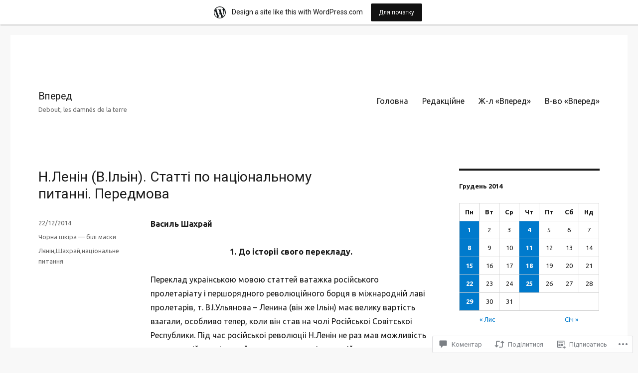

--- FILE ---
content_type: text/html; charset=UTF-8
request_url: https://vpered.wordpress.com/2014/12/22/shakhrai-preface/
body_size: 70114
content:
<!DOCTYPE html>
<html lang="uk" class="no-js">
<head>
	<meta charset="UTF-8">
	<meta name="viewport" content="width=device-width, initial-scale=1">
	<link rel="profile" href="https://gmpg.org/xfn/11">
		<link rel="pingback" href="https://vpered.wordpress.com/xmlrpc.php">
		<script>(function(html){html.className = html.className.replace(/\bno-js\b/,'js')})(document.documentElement);</script>
<title>Н.Ленін (В.Ільін). Статті по національному питанні. Передмова &#8211; Вперед</title>
<script type="text/javascript">
  WebFontConfig = {"google":{"families":["Roboto:r:latin,latin-ext,cyrillic,cyrillic-ext","Ubuntu:r,i,b,bi:latin,latin-ext,cyrillic,cyrillic-ext"]},"api_url":"https:\/\/fonts-api.wp.com\/css"};
  (function() {
    var wf = document.createElement('script');
    wf.src = '/wp-content/plugins/custom-fonts/js/webfont.js';
    wf.type = 'text/javascript';
    wf.async = 'true';
    var s = document.getElementsByTagName('script')[0];
    s.parentNode.insertBefore(wf, s);
	})();
</script><style id="jetpack-custom-fonts-css">.wf-active body, .wf-active button, .wf-active input, .wf-active select, .wf-active textarea{font-family:"Ubuntu",sans-serif}.wf-active ::-webkit-input-placeholder{font-family:"Ubuntu",sans-serif}.wf-active :-moz-placeholder{font-family:"Ubuntu",sans-serif}.wf-active ::-moz-placeholder{font-family:"Ubuntu",sans-serif}.wf-active :-ms-input-placeholder{font-family:"Ubuntu",sans-serif}.wf-active button, .wf-active button[disabled]:hover, .wf-active button[disabled]:focus, .wf-active input[type="button"], .wf-active input[type="button"][disabled]:hover, .wf-active input[type="button"][disabled]:focus, .wf-active input[type="reset"], .wf-active input[type="reset"][disabled]:hover, .wf-active input[type="reset"][disabled]:focus, .wf-active input[type="submit"], .wf-active input[type="submit"][disabled]:hover, .wf-active input[type="submit"][disabled]:focus, .wf-active .main-navigation, .wf-active .no-comments, .wf-active .tagcloud a, .wf-active .wp_widget_tag_cloud a, .wf-active .top_rated div > p, .wf-active .comments-area #respond .comment-form-fields p.comment-form-posting-as, .wf-active .comments-area #respond .comment-form-fields p.comment-form-log-out, .wf-active .comments-area #respond #comment-form-identity #comment-form-nascar p, .wf-active .comments-area #respond #comment-form-subscribe p, .wf-active .comments-area #respond p.form-submit input#comment-submit, .wf-active .comment-content p.comment-likes span.comment-like-feedback, .wf-active .jp-relatedposts-post-date, .wf-active .jp-relatedposts-post-context{font-family:"Ubuntu",sans-serif}.wf-active .post-password-form label, .wf-active .comment-form label, .wf-active .entry-content .contact-form label, .wf-active .post-navigation .meta-nav, .wf-active .image-navigation, .wf-active .comment-navigation, .wf-active .menu-toggle, .wf-active .widget_recent_entries .post-date, .wf-active .widget_rss .rss-date, .wf-active .widget_rss cite, .wf-active .sticky-post, .wf-active .entry-footer, .wf-active .comment-metadata, .wf-active .pingback .edit-link, .wf-active .comment-reply-link, .wf-active .page-links, .wf-active .page-links a, .wf-active .page-links > span, .wf-active .pd-rating, .wf-active .entry-content .portfolio-entry-meta, .wf-active .entry-content #jp-relatedposts h3.jp-relatedposts-headline, .wf-active .hentry div.sharedaddy h3.sd-title, .wf-active .hentry h3.sd-title{font-family:"Ubuntu",sans-serif}.wf-active .pagination{font-family:"Ubuntu",sans-serif}.wf-active body:not(.logged-in) .site .skip-link{font-family:"Ubuntu",sans-serif}.wf-active .site-description, .wf-active .author-bio, .wf-active .taxonomy-description, .wf-active .entry-caption, .wf-active .comment-notes, .wf-active .comment-awaiting-moderation, .wf-active .logged-in-as, .wf-active .form-allowed-tags, .wf-active .site-info, .wf-active .wp-caption .wp-caption-text, .wf-active .gallery-caption, .wf-active .entry-content .portfolio-entry-content p, .wf-active .entry-content .testimonial-entry-title, .wf-active .entry-content .testimonial-entry-content p, .wf-active .entry-content #jp-relatedposts .jp-relatedposts-items p, .wf-active .entry-content #jp-relatedposts .jp-relatedposts-items-visual h4.jp-relatedposts-post-title{font-family:"Ubuntu",sans-serif}.wf-active .site-title, .wf-active .post-navigation .post-title, .wf-active .comments-title, .wf-active .comment-reply-title, .wf-active .page-title{font-family:"Roboto",sans-serif;font-size:16.1px;font-style:normal;font-weight:400}.wf-active .widget .widget-title, .wf-active .entry-content .portfolio-entry-title{font-family:"Roboto",sans-serif;font-size:11.2px;font-style:normal;font-weight:400}.wf-active .entry-title{font-family:"Roboto",sans-serif;font-size:19.6px;font-style:normal;font-weight:400}.wf-active .format-aside .entry-title, .wf-active .format-image .entry-title, .wf-active .format-video .entry-title, .wf-active .format-quote .entry-title, .wf-active .format-gallery .entry-title, .wf-active .format-status .entry-title, .wf-active .format-link .entry-title, .wf-active .format-audio .entry-title, .wf-active .format-chat .entry-title{font-size:13.3px;font-style:normal;font-weight:400}@media screen and (min-width: 44.375em){.wf-active .site-title, .wf-active .post-navigation .post-title{font-size:19.6px;font-style:normal;font-weight:400}}@media screen and (min-width: 44.375em){.wf-active .entry-title{font-size:23.1px;font-style:normal;font-weight:400}}@media screen and (min-width: 61.5625em){.wf-active .entry-title{font-size:28px;font-style:normal;font-weight:400}}@media screen and (min-width: 61.5625em){.wf-active .format-aside .entry-title, .wf-active .format-image .entry-title, .wf-active .format-video .entry-title, .wf-active .format-quote .entry-title, .wf-active .format-gallery .entry-title, .wf-active .format-status .entry-title, .wf-active .format-link .entry-title, .wf-active .format-audio .entry-title, .wf-active .format-chat .entry-title{font-size:16.1px;font-style:normal;font-weight:400}}</style>
<meta name='robots' content='max-image-preview:large' />
<link rel='dns-prefetch' href='//s0.wp.com' />
<link rel='dns-prefetch' href='//widgets.wp.com' />
<link rel="alternate" type="application/rss+xml" title="Вперед &raquo; стрічка" href="https://vpered.wordpress.com/feed/" />
<link rel="alternate" type="application/rss+xml" title="Вперед &raquo; Канал коментарів" href="https://vpered.wordpress.com/comments/feed/" />
<link rel="alternate" type="application/rss+xml" title="Вперед &raquo; Н.Ленін (В.Ільін). Статті по національному питанні.&nbsp;Передмова Канал коментарів" href="https://vpered.wordpress.com/2014/12/22/shakhrai-preface/feed/" />
	<script type="text/javascript">
		/* <![CDATA[ */
		function addLoadEvent(func) {
			var oldonload = window.onload;
			if (typeof window.onload != 'function') {
				window.onload = func;
			} else {
				window.onload = function () {
					oldonload();
					func();
				}
			}
		}
		/* ]]> */
	</script>
	<link crossorigin='anonymous' rel='stylesheet' id='all-css-0-1' href='/_static/??-eJyVjN0KwjAMRl/IGodS8UJ8lq4LtetPSpMyfXs3EUUFwZvACd85MBVlKQtmgdRUic35zDCiFGPDgyERLWdoERnkjAmVEEUGS6kYAZlm/8r+Ioh5bZlX8H+3YjSCgyrE8kG/ktEHfIXv9DXvI7mnkEwNKD471ZsK8/T9s8indOz2utO7zUFvxxtRB24H&cssminify=yes' type='text/css' media='all' />
<style id='wp-emoji-styles-inline-css'>

	img.wp-smiley, img.emoji {
		display: inline !important;
		border: none !important;
		box-shadow: none !important;
		height: 1em !important;
		width: 1em !important;
		margin: 0 0.07em !important;
		vertical-align: -0.1em !important;
		background: none !important;
		padding: 0 !important;
	}
/*# sourceURL=wp-emoji-styles-inline-css */
</style>
<link crossorigin='anonymous' rel='stylesheet' id='all-css-2-1' href='/wp-content/plugins/gutenberg-core/v22.2.0/build/styles/block-library/style.css?m=1764855221i&cssminify=yes' type='text/css' media='all' />
<style id='wp-block-library-inline-css'>
.has-text-align-justify {
	text-align:justify;
}
.has-text-align-justify{text-align:justify;}

/*# sourceURL=wp-block-library-inline-css */
</style><style id='global-styles-inline-css'>
:root{--wp--preset--aspect-ratio--square: 1;--wp--preset--aspect-ratio--4-3: 4/3;--wp--preset--aspect-ratio--3-4: 3/4;--wp--preset--aspect-ratio--3-2: 3/2;--wp--preset--aspect-ratio--2-3: 2/3;--wp--preset--aspect-ratio--16-9: 16/9;--wp--preset--aspect-ratio--9-16: 9/16;--wp--preset--color--black: #000000;--wp--preset--color--cyan-bluish-gray: #abb8c3;--wp--preset--color--white: #fff;--wp--preset--color--pale-pink: #f78da7;--wp--preset--color--vivid-red: #cf2e2e;--wp--preset--color--luminous-vivid-orange: #ff6900;--wp--preset--color--luminous-vivid-amber: #fcb900;--wp--preset--color--light-green-cyan: #7bdcb5;--wp--preset--color--vivid-green-cyan: #00d084;--wp--preset--color--pale-cyan-blue: #8ed1fc;--wp--preset--color--vivid-cyan-blue: #0693e3;--wp--preset--color--vivid-purple: #9b51e0;--wp--preset--color--dark-gray: #1a1a1a;--wp--preset--color--medium-gray: #686868;--wp--preset--color--light-gray: #e5e5e5;--wp--preset--color--blue-gray: #4d545c;--wp--preset--color--bright-blue: #007acc;--wp--preset--color--light-blue: #9adffd;--wp--preset--color--dark-brown: #402b30;--wp--preset--color--medium-brown: #774e24;--wp--preset--color--dark-red: #640c1f;--wp--preset--color--bright-red: #ff675f;--wp--preset--color--yellow: #ffef8e;--wp--preset--gradient--vivid-cyan-blue-to-vivid-purple: linear-gradient(135deg,rgb(6,147,227) 0%,rgb(155,81,224) 100%);--wp--preset--gradient--light-green-cyan-to-vivid-green-cyan: linear-gradient(135deg,rgb(122,220,180) 0%,rgb(0,208,130) 100%);--wp--preset--gradient--luminous-vivid-amber-to-luminous-vivid-orange: linear-gradient(135deg,rgb(252,185,0) 0%,rgb(255,105,0) 100%);--wp--preset--gradient--luminous-vivid-orange-to-vivid-red: linear-gradient(135deg,rgb(255,105,0) 0%,rgb(207,46,46) 100%);--wp--preset--gradient--very-light-gray-to-cyan-bluish-gray: linear-gradient(135deg,rgb(238,238,238) 0%,rgb(169,184,195) 100%);--wp--preset--gradient--cool-to-warm-spectrum: linear-gradient(135deg,rgb(74,234,220) 0%,rgb(151,120,209) 20%,rgb(207,42,186) 40%,rgb(238,44,130) 60%,rgb(251,105,98) 80%,rgb(254,248,76) 100%);--wp--preset--gradient--blush-light-purple: linear-gradient(135deg,rgb(255,206,236) 0%,rgb(152,150,240) 100%);--wp--preset--gradient--blush-bordeaux: linear-gradient(135deg,rgb(254,205,165) 0%,rgb(254,45,45) 50%,rgb(107,0,62) 100%);--wp--preset--gradient--luminous-dusk: linear-gradient(135deg,rgb(255,203,112) 0%,rgb(199,81,192) 50%,rgb(65,88,208) 100%);--wp--preset--gradient--pale-ocean: linear-gradient(135deg,rgb(255,245,203) 0%,rgb(182,227,212) 50%,rgb(51,167,181) 100%);--wp--preset--gradient--electric-grass: linear-gradient(135deg,rgb(202,248,128) 0%,rgb(113,206,126) 100%);--wp--preset--gradient--midnight: linear-gradient(135deg,rgb(2,3,129) 0%,rgb(40,116,252) 100%);--wp--preset--font-size--small: 13px;--wp--preset--font-size--medium: 20px;--wp--preset--font-size--large: 36px;--wp--preset--font-size--x-large: 42px;--wp--preset--font-family--albert-sans: 'Albert Sans', sans-serif;--wp--preset--font-family--alegreya: Alegreya, serif;--wp--preset--font-family--arvo: Arvo, serif;--wp--preset--font-family--bodoni-moda: 'Bodoni Moda', serif;--wp--preset--font-family--bricolage-grotesque: 'Bricolage Grotesque', sans-serif;--wp--preset--font-family--cabin: Cabin, sans-serif;--wp--preset--font-family--chivo: Chivo, sans-serif;--wp--preset--font-family--commissioner: Commissioner, sans-serif;--wp--preset--font-family--cormorant: Cormorant, serif;--wp--preset--font-family--courier-prime: 'Courier Prime', monospace;--wp--preset--font-family--crimson-pro: 'Crimson Pro', serif;--wp--preset--font-family--dm-mono: 'DM Mono', monospace;--wp--preset--font-family--dm-sans: 'DM Sans', sans-serif;--wp--preset--font-family--dm-serif-display: 'DM Serif Display', serif;--wp--preset--font-family--domine: Domine, serif;--wp--preset--font-family--eb-garamond: 'EB Garamond', serif;--wp--preset--font-family--epilogue: Epilogue, sans-serif;--wp--preset--font-family--fahkwang: Fahkwang, sans-serif;--wp--preset--font-family--figtree: Figtree, sans-serif;--wp--preset--font-family--fira-sans: 'Fira Sans', sans-serif;--wp--preset--font-family--fjalla-one: 'Fjalla One', sans-serif;--wp--preset--font-family--fraunces: Fraunces, serif;--wp--preset--font-family--gabarito: Gabarito, system-ui;--wp--preset--font-family--ibm-plex-mono: 'IBM Plex Mono', monospace;--wp--preset--font-family--ibm-plex-sans: 'IBM Plex Sans', sans-serif;--wp--preset--font-family--ibarra-real-nova: 'Ibarra Real Nova', serif;--wp--preset--font-family--instrument-serif: 'Instrument Serif', serif;--wp--preset--font-family--inter: Inter, sans-serif;--wp--preset--font-family--josefin-sans: 'Josefin Sans', sans-serif;--wp--preset--font-family--jost: Jost, sans-serif;--wp--preset--font-family--libre-baskerville: 'Libre Baskerville', serif;--wp--preset--font-family--libre-franklin: 'Libre Franklin', sans-serif;--wp--preset--font-family--literata: Literata, serif;--wp--preset--font-family--lora: Lora, serif;--wp--preset--font-family--merriweather: Merriweather, serif;--wp--preset--font-family--montserrat: Montserrat, sans-serif;--wp--preset--font-family--newsreader: Newsreader, serif;--wp--preset--font-family--noto-sans-mono: 'Noto Sans Mono', sans-serif;--wp--preset--font-family--nunito: Nunito, sans-serif;--wp--preset--font-family--open-sans: 'Open Sans', sans-serif;--wp--preset--font-family--overpass: Overpass, sans-serif;--wp--preset--font-family--pt-serif: 'PT Serif', serif;--wp--preset--font-family--petrona: Petrona, serif;--wp--preset--font-family--piazzolla: Piazzolla, serif;--wp--preset--font-family--playfair-display: 'Playfair Display', serif;--wp--preset--font-family--plus-jakarta-sans: 'Plus Jakarta Sans', sans-serif;--wp--preset--font-family--poppins: Poppins, sans-serif;--wp--preset--font-family--raleway: Raleway, sans-serif;--wp--preset--font-family--roboto: Roboto, sans-serif;--wp--preset--font-family--roboto-slab: 'Roboto Slab', serif;--wp--preset--font-family--rubik: Rubik, sans-serif;--wp--preset--font-family--rufina: Rufina, serif;--wp--preset--font-family--sora: Sora, sans-serif;--wp--preset--font-family--source-sans-3: 'Source Sans 3', sans-serif;--wp--preset--font-family--source-serif-4: 'Source Serif 4', serif;--wp--preset--font-family--space-mono: 'Space Mono', monospace;--wp--preset--font-family--syne: Syne, sans-serif;--wp--preset--font-family--texturina: Texturina, serif;--wp--preset--font-family--urbanist: Urbanist, sans-serif;--wp--preset--font-family--work-sans: 'Work Sans', sans-serif;--wp--preset--spacing--20: 0.44rem;--wp--preset--spacing--30: 0.67rem;--wp--preset--spacing--40: 1rem;--wp--preset--spacing--50: 1.5rem;--wp--preset--spacing--60: 2.25rem;--wp--preset--spacing--70: 3.38rem;--wp--preset--spacing--80: 5.06rem;--wp--preset--shadow--natural: 6px 6px 9px rgba(0, 0, 0, 0.2);--wp--preset--shadow--deep: 12px 12px 50px rgba(0, 0, 0, 0.4);--wp--preset--shadow--sharp: 6px 6px 0px rgba(0, 0, 0, 0.2);--wp--preset--shadow--outlined: 6px 6px 0px -3px rgb(255, 255, 255), 6px 6px rgb(0, 0, 0);--wp--preset--shadow--crisp: 6px 6px 0px rgb(0, 0, 0);}:where(.is-layout-flex){gap: 0.5em;}:where(.is-layout-grid){gap: 0.5em;}body .is-layout-flex{display: flex;}.is-layout-flex{flex-wrap: wrap;align-items: center;}.is-layout-flex > :is(*, div){margin: 0;}body .is-layout-grid{display: grid;}.is-layout-grid > :is(*, div){margin: 0;}:where(.wp-block-columns.is-layout-flex){gap: 2em;}:where(.wp-block-columns.is-layout-grid){gap: 2em;}:where(.wp-block-post-template.is-layout-flex){gap: 1.25em;}:where(.wp-block-post-template.is-layout-grid){gap: 1.25em;}.has-black-color{color: var(--wp--preset--color--black) !important;}.has-cyan-bluish-gray-color{color: var(--wp--preset--color--cyan-bluish-gray) !important;}.has-white-color{color: var(--wp--preset--color--white) !important;}.has-pale-pink-color{color: var(--wp--preset--color--pale-pink) !important;}.has-vivid-red-color{color: var(--wp--preset--color--vivid-red) !important;}.has-luminous-vivid-orange-color{color: var(--wp--preset--color--luminous-vivid-orange) !important;}.has-luminous-vivid-amber-color{color: var(--wp--preset--color--luminous-vivid-amber) !important;}.has-light-green-cyan-color{color: var(--wp--preset--color--light-green-cyan) !important;}.has-vivid-green-cyan-color{color: var(--wp--preset--color--vivid-green-cyan) !important;}.has-pale-cyan-blue-color{color: var(--wp--preset--color--pale-cyan-blue) !important;}.has-vivid-cyan-blue-color{color: var(--wp--preset--color--vivid-cyan-blue) !important;}.has-vivid-purple-color{color: var(--wp--preset--color--vivid-purple) !important;}.has-black-background-color{background-color: var(--wp--preset--color--black) !important;}.has-cyan-bluish-gray-background-color{background-color: var(--wp--preset--color--cyan-bluish-gray) !important;}.has-white-background-color{background-color: var(--wp--preset--color--white) !important;}.has-pale-pink-background-color{background-color: var(--wp--preset--color--pale-pink) !important;}.has-vivid-red-background-color{background-color: var(--wp--preset--color--vivid-red) !important;}.has-luminous-vivid-orange-background-color{background-color: var(--wp--preset--color--luminous-vivid-orange) !important;}.has-luminous-vivid-amber-background-color{background-color: var(--wp--preset--color--luminous-vivid-amber) !important;}.has-light-green-cyan-background-color{background-color: var(--wp--preset--color--light-green-cyan) !important;}.has-vivid-green-cyan-background-color{background-color: var(--wp--preset--color--vivid-green-cyan) !important;}.has-pale-cyan-blue-background-color{background-color: var(--wp--preset--color--pale-cyan-blue) !important;}.has-vivid-cyan-blue-background-color{background-color: var(--wp--preset--color--vivid-cyan-blue) !important;}.has-vivid-purple-background-color{background-color: var(--wp--preset--color--vivid-purple) !important;}.has-black-border-color{border-color: var(--wp--preset--color--black) !important;}.has-cyan-bluish-gray-border-color{border-color: var(--wp--preset--color--cyan-bluish-gray) !important;}.has-white-border-color{border-color: var(--wp--preset--color--white) !important;}.has-pale-pink-border-color{border-color: var(--wp--preset--color--pale-pink) !important;}.has-vivid-red-border-color{border-color: var(--wp--preset--color--vivid-red) !important;}.has-luminous-vivid-orange-border-color{border-color: var(--wp--preset--color--luminous-vivid-orange) !important;}.has-luminous-vivid-amber-border-color{border-color: var(--wp--preset--color--luminous-vivid-amber) !important;}.has-light-green-cyan-border-color{border-color: var(--wp--preset--color--light-green-cyan) !important;}.has-vivid-green-cyan-border-color{border-color: var(--wp--preset--color--vivid-green-cyan) !important;}.has-pale-cyan-blue-border-color{border-color: var(--wp--preset--color--pale-cyan-blue) !important;}.has-vivid-cyan-blue-border-color{border-color: var(--wp--preset--color--vivid-cyan-blue) !important;}.has-vivid-purple-border-color{border-color: var(--wp--preset--color--vivid-purple) !important;}.has-vivid-cyan-blue-to-vivid-purple-gradient-background{background: var(--wp--preset--gradient--vivid-cyan-blue-to-vivid-purple) !important;}.has-light-green-cyan-to-vivid-green-cyan-gradient-background{background: var(--wp--preset--gradient--light-green-cyan-to-vivid-green-cyan) !important;}.has-luminous-vivid-amber-to-luminous-vivid-orange-gradient-background{background: var(--wp--preset--gradient--luminous-vivid-amber-to-luminous-vivid-orange) !important;}.has-luminous-vivid-orange-to-vivid-red-gradient-background{background: var(--wp--preset--gradient--luminous-vivid-orange-to-vivid-red) !important;}.has-very-light-gray-to-cyan-bluish-gray-gradient-background{background: var(--wp--preset--gradient--very-light-gray-to-cyan-bluish-gray) !important;}.has-cool-to-warm-spectrum-gradient-background{background: var(--wp--preset--gradient--cool-to-warm-spectrum) !important;}.has-blush-light-purple-gradient-background{background: var(--wp--preset--gradient--blush-light-purple) !important;}.has-blush-bordeaux-gradient-background{background: var(--wp--preset--gradient--blush-bordeaux) !important;}.has-luminous-dusk-gradient-background{background: var(--wp--preset--gradient--luminous-dusk) !important;}.has-pale-ocean-gradient-background{background: var(--wp--preset--gradient--pale-ocean) !important;}.has-electric-grass-gradient-background{background: var(--wp--preset--gradient--electric-grass) !important;}.has-midnight-gradient-background{background: var(--wp--preset--gradient--midnight) !important;}.has-small-font-size{font-size: var(--wp--preset--font-size--small) !important;}.has-medium-font-size{font-size: var(--wp--preset--font-size--medium) !important;}.has-large-font-size{font-size: var(--wp--preset--font-size--large) !important;}.has-x-large-font-size{font-size: var(--wp--preset--font-size--x-large) !important;}.has-albert-sans-font-family{font-family: var(--wp--preset--font-family--albert-sans) !important;}.has-alegreya-font-family{font-family: var(--wp--preset--font-family--alegreya) !important;}.has-arvo-font-family{font-family: var(--wp--preset--font-family--arvo) !important;}.has-bodoni-moda-font-family{font-family: var(--wp--preset--font-family--bodoni-moda) !important;}.has-bricolage-grotesque-font-family{font-family: var(--wp--preset--font-family--bricolage-grotesque) !important;}.has-cabin-font-family{font-family: var(--wp--preset--font-family--cabin) !important;}.has-chivo-font-family{font-family: var(--wp--preset--font-family--chivo) !important;}.has-commissioner-font-family{font-family: var(--wp--preset--font-family--commissioner) !important;}.has-cormorant-font-family{font-family: var(--wp--preset--font-family--cormorant) !important;}.has-courier-prime-font-family{font-family: var(--wp--preset--font-family--courier-prime) !important;}.has-crimson-pro-font-family{font-family: var(--wp--preset--font-family--crimson-pro) !important;}.has-dm-mono-font-family{font-family: var(--wp--preset--font-family--dm-mono) !important;}.has-dm-sans-font-family{font-family: var(--wp--preset--font-family--dm-sans) !important;}.has-dm-serif-display-font-family{font-family: var(--wp--preset--font-family--dm-serif-display) !important;}.has-domine-font-family{font-family: var(--wp--preset--font-family--domine) !important;}.has-eb-garamond-font-family{font-family: var(--wp--preset--font-family--eb-garamond) !important;}.has-epilogue-font-family{font-family: var(--wp--preset--font-family--epilogue) !important;}.has-fahkwang-font-family{font-family: var(--wp--preset--font-family--fahkwang) !important;}.has-figtree-font-family{font-family: var(--wp--preset--font-family--figtree) !important;}.has-fira-sans-font-family{font-family: var(--wp--preset--font-family--fira-sans) !important;}.has-fjalla-one-font-family{font-family: var(--wp--preset--font-family--fjalla-one) !important;}.has-fraunces-font-family{font-family: var(--wp--preset--font-family--fraunces) !important;}.has-gabarito-font-family{font-family: var(--wp--preset--font-family--gabarito) !important;}.has-ibm-plex-mono-font-family{font-family: var(--wp--preset--font-family--ibm-plex-mono) !important;}.has-ibm-plex-sans-font-family{font-family: var(--wp--preset--font-family--ibm-plex-sans) !important;}.has-ibarra-real-nova-font-family{font-family: var(--wp--preset--font-family--ibarra-real-nova) !important;}.has-instrument-serif-font-family{font-family: var(--wp--preset--font-family--instrument-serif) !important;}.has-inter-font-family{font-family: var(--wp--preset--font-family--inter) !important;}.has-josefin-sans-font-family{font-family: var(--wp--preset--font-family--josefin-sans) !important;}.has-jost-font-family{font-family: var(--wp--preset--font-family--jost) !important;}.has-libre-baskerville-font-family{font-family: var(--wp--preset--font-family--libre-baskerville) !important;}.has-libre-franklin-font-family{font-family: var(--wp--preset--font-family--libre-franklin) !important;}.has-literata-font-family{font-family: var(--wp--preset--font-family--literata) !important;}.has-lora-font-family{font-family: var(--wp--preset--font-family--lora) !important;}.has-merriweather-font-family{font-family: var(--wp--preset--font-family--merriweather) !important;}.has-montserrat-font-family{font-family: var(--wp--preset--font-family--montserrat) !important;}.has-newsreader-font-family{font-family: var(--wp--preset--font-family--newsreader) !important;}.has-noto-sans-mono-font-family{font-family: var(--wp--preset--font-family--noto-sans-mono) !important;}.has-nunito-font-family{font-family: var(--wp--preset--font-family--nunito) !important;}.has-open-sans-font-family{font-family: var(--wp--preset--font-family--open-sans) !important;}.has-overpass-font-family{font-family: var(--wp--preset--font-family--overpass) !important;}.has-pt-serif-font-family{font-family: var(--wp--preset--font-family--pt-serif) !important;}.has-petrona-font-family{font-family: var(--wp--preset--font-family--petrona) !important;}.has-piazzolla-font-family{font-family: var(--wp--preset--font-family--piazzolla) !important;}.has-playfair-display-font-family{font-family: var(--wp--preset--font-family--playfair-display) !important;}.has-plus-jakarta-sans-font-family{font-family: var(--wp--preset--font-family--plus-jakarta-sans) !important;}.has-poppins-font-family{font-family: var(--wp--preset--font-family--poppins) !important;}.has-raleway-font-family{font-family: var(--wp--preset--font-family--raleway) !important;}.has-roboto-font-family{font-family: var(--wp--preset--font-family--roboto) !important;}.has-roboto-slab-font-family{font-family: var(--wp--preset--font-family--roboto-slab) !important;}.has-rubik-font-family{font-family: var(--wp--preset--font-family--rubik) !important;}.has-rufina-font-family{font-family: var(--wp--preset--font-family--rufina) !important;}.has-sora-font-family{font-family: var(--wp--preset--font-family--sora) !important;}.has-source-sans-3-font-family{font-family: var(--wp--preset--font-family--source-sans-3) !important;}.has-source-serif-4-font-family{font-family: var(--wp--preset--font-family--source-serif-4) !important;}.has-space-mono-font-family{font-family: var(--wp--preset--font-family--space-mono) !important;}.has-syne-font-family{font-family: var(--wp--preset--font-family--syne) !important;}.has-texturina-font-family{font-family: var(--wp--preset--font-family--texturina) !important;}.has-urbanist-font-family{font-family: var(--wp--preset--font-family--urbanist) !important;}.has-work-sans-font-family{font-family: var(--wp--preset--font-family--work-sans) !important;}
/*# sourceURL=global-styles-inline-css */
</style>

<style id='classic-theme-styles-inline-css'>
/*! This file is auto-generated */
.wp-block-button__link{color:#fff;background-color:#32373c;border-radius:9999px;box-shadow:none;text-decoration:none;padding:calc(.667em + 2px) calc(1.333em + 2px);font-size:1.125em}.wp-block-file__button{background:#32373c;color:#fff;text-decoration:none}
/*# sourceURL=/wp-includes/css/classic-themes.min.css */
</style>
<link crossorigin='anonymous' rel='stylesheet' id='all-css-4-1' href='/_static/??-eJx9jskOwjAMRH+IYPblgPgUlMWClDqJYqf9fVxVXABxseSZefbAWIzPSTAJUDOlb/eYGHyuqDoVK6AJwhAt9kgaW3rmBfzGxqKMca5UZDY6KTYy8lCQ/3EdSrH+aVSaT8wGUM7pbd4GTCFXsE0yWZHovzDg6sG12AcYsDp9reLUmT/3qcyVLuvj4bRd7fbnTfcCmvdj7g==&cssminify=yes' type='text/css' media='all' />
<link rel='stylesheet' id='verbum-gutenberg-css-css' href='https://widgets.wp.com/verbum-block-editor/block-editor.css?ver=1738686361' media='all' />
<link crossorigin='anonymous' rel='stylesheet' id='all-css-6-1' href='/_static/??-eJyNjtEOgjAMRX9IbFAMvhg/xYyl4mDrlrUL8PcW9cFETXzrvTk9LUypspEESUBuGJAhlQ5k0mJhNwsiwVUBhoA5uwmNYrlKvnAV1l5bI8/sSFUcvRGztcwbeJOHsjK9I4YBJRk7vjKEGAkuugs9Ema3Or6PH9KfH7MsHv/HFYTORzs+TpzDqW4P+92xaetmuAM9Zm7Y&cssminify=yes' type='text/css' media='all' />
<style id='twentysixteen-style-inline-css'>
.byline { clip: rect(1px, 1px, 1px, 1px); height: 1px; position: absolute; overflow: hidden; width: 1px; }
/*# sourceURL=twentysixteen-style-inline-css */
</style>
<link crossorigin='anonymous' rel='stylesheet' id='all-css-12-1' href='/_static/??-eJx9y0EOwjAMRNELYUxEK7FBnKWNTAhK7Kh2lPb2pGyADbv5Iz1sBbywERvagzIpljqjtX5sGlcjYvSqqLYlgla85GPvA37BXKGkGiIrLjQnCX2Gt/rkPxRIIImfLAr/BNzTFJed3vLVjW4YT2fnLs8X8DhDqQ==&cssminify=yes' type='text/css' media='all' />
<style id='jetpack-global-styles-frontend-style-inline-css'>
:root { --font-headings: unset; --font-base: unset; --font-headings-default: -apple-system,BlinkMacSystemFont,"Segoe UI",Roboto,Oxygen-Sans,Ubuntu,Cantarell,"Helvetica Neue",sans-serif; --font-base-default: -apple-system,BlinkMacSystemFont,"Segoe UI",Roboto,Oxygen-Sans,Ubuntu,Cantarell,"Helvetica Neue",sans-serif;}
/*# sourceURL=jetpack-global-styles-frontend-style-inline-css */
</style>
<link crossorigin='anonymous' rel='stylesheet' id='all-css-14-1' href='/_static/??-eJyNjcEKwjAQRH/IuFRT6kX8FNkmS5K6yQY3Qfx7bfEiXrwM82B4A49qnJRGpUHupnIPqSgs1Cq624chi6zhO5OCRryTR++fW00l7J3qDv43XVNxoOISsmEJol/wY2uR8vs3WggsM/I6uOTzMI3Hw8lOg11eUT1JKA==&cssminify=yes' type='text/css' media='all' />
<script id="jetpack_related-posts-js-extra">
var related_posts_js_options = {"post_heading":"h4"};
//# sourceURL=jetpack_related-posts-js-extra
</script>
<script id="wpcom-actionbar-placeholder-js-extra">
var actionbardata = {"siteID":"6513087","postID":"6666","siteURL":"https://vpered.wordpress.com","xhrURL":"https://vpered.wordpress.com/wp-admin/admin-ajax.php","nonce":"ea2019d99d","isLoggedIn":"","statusMessage":"","subsEmailDefault":"instantly","proxyScriptUrl":"https://s0.wp.com/wp-content/js/wpcom-proxy-request.js?m=1513050504i&amp;ver=20211021","shortlink":"https://wp.me/prklN-1Jw","i18n":{"followedText":"New posts from this site will now appear in your \u003Ca href=\"https://wordpress.com/reader\"\u003EReader\u003C/a\u003E","foldBar":"\u0417\u0433\u043e\u0440\u043d\u0443\u0442\u0438 \u0446\u044e \u043f\u0430\u043d\u0435\u043b\u044c","unfoldBar":"\u0420\u043e\u0437\u0433\u043e\u0440\u043d\u0443\u0442\u0438 \u0446\u044e \u043f\u0430\u043d\u0435\u043b\u044c","shortLinkCopied":"Shortlink copied to clipboard."}};
//# sourceURL=wpcom-actionbar-placeholder-js-extra
</script>
<script id="jetpack-mu-wpcom-settings-js-before">
var JETPACK_MU_WPCOM_SETTINGS = {"assetsUrl":"https://s0.wp.com/wp-content/mu-plugins/jetpack-mu-wpcom-plugin/moon/jetpack_vendor/automattic/jetpack-mu-wpcom/src/build/"};
//# sourceURL=jetpack-mu-wpcom-settings-js-before
</script>
<script crossorigin='anonymous' type='text/javascript'  src='/_static/??-eJxdjEsOwjAMRC9E6lIpsEIcBfVj0YTYsWpHbW/fILEAlm9m3sAqbsxsyAZUnKTyDKwQ0aQfXx8GypnhEXiEoYQ0wYKpN5ycZDX9pYYCN1FP8HUc6yaZkyVv+39nMxIqSBnA1hrsGjZD5Lc0GyVfhTvdzlfv2/bSdT4e2plCCA=='></script>
<script id="rlt-proxy-js-after">
	rltInitialize( {"token":null,"iframeOrigins":["https:\/\/widgets.wp.com"]} );
//# sourceURL=rlt-proxy-js-after
</script>
<link rel="EditURI" type="application/rsd+xml" title="RSD" href="https://vpered.wordpress.com/xmlrpc.php?rsd" />
<meta name="generator" content="WordPress.com" />
<link rel="canonical" href="https://vpered.wordpress.com/2014/12/22/shakhrai-preface/" />
<link rel='shortlink' href='https://wp.me/prklN-1Jw' />
<link rel="alternate" type="application/json+oembed" href="https://public-api.wordpress.com/oembed/?format=json&amp;url=https%3A%2F%2Fvpered.wordpress.com%2F2014%2F12%2F22%2Fshakhrai-preface%2F&amp;for=wpcom-auto-discovery" /><link rel="alternate" type="application/xml+oembed" href="https://public-api.wordpress.com/oembed/?format=xml&amp;url=https%3A%2F%2Fvpered.wordpress.com%2F2014%2F12%2F22%2Fshakhrai-preface%2F&amp;for=wpcom-auto-discovery" />
<!-- Jetpack Open Graph Tags -->
<meta property="og:type" content="article" />
<meta property="og:title" content="Н.Ленін (В.Ільін). Статті по національному питанні. Передмова" />
<meta property="og:url" content="https://vpered.wordpress.com/2014/12/22/shakhrai-preface/" />
<meta property="og:description" content="Василь Шахрай 1. До історіі свого перекладу. Переклад украінською мовою статтей ватажка російського пролетаріату і першорядного революційного борця в міжнародній лаві пролетарів, т. В.І.Ульянова – …" />
<meta property="article:published_time" content="2014-12-21T23:25:52+00:00" />
<meta property="article:modified_time" content="2014-09-29T06:52:05+00:00" />
<meta property="og:site_name" content="Вперед" />
<meta property="og:image" content="https://s0.wp.com/i/blank.jpg?m=1383295312i" />
<meta property="og:image:width" content="200" />
<meta property="og:image:height" content="200" />
<meta property="og:image:alt" content="" />
<meta property="og:locale" content="uk_UA" />
<meta property="fb:app_id" content="249643311490" />
<meta property="article:publisher" content="https://www.facebook.com/WordPresscom" />
<meta name="twitter:text:title" content="Н.Ленін (В.Ільін). Статті по національному питанні.&nbsp;Передмова" />
<meta name="twitter:card" content="summary" />

<!-- End Jetpack Open Graph Tags -->
<link rel="shortcut icon" type="image/x-icon" href="https://s0.wp.com/i/favicon.ico?m=1713425267i" sizes="16x16 24x24 32x32 48x48" />
<link rel="icon" type="image/x-icon" href="https://s0.wp.com/i/favicon.ico?m=1713425267i" sizes="16x16 24x24 32x32 48x48" />
<link rel="apple-touch-icon" href="https://s0.wp.com/i/webclip.png?m=1713868326i" />
<link rel='openid.server' href='https://vpered.wordpress.com/?openidserver=1' />
<link rel='openid.delegate' href='https://vpered.wordpress.com/' />
<link rel="search" type="application/opensearchdescription+xml" href="https://vpered.wordpress.com/osd.xml" title="Вперед" />
<link rel="search" type="application/opensearchdescription+xml" href="https://s1.wp.com/opensearch.xml" title="WordPress.com" />
<meta name="theme-color" content="#f8f8f8" />
<style>.recentcomments a{display:inline !important;padding:0 !important;margin:0 !important;}</style>		<style type="text/css">
			.recentcomments a {
				display: inline !important;
				padding: 0 !important;
				margin: 0 !important;
			}

			table.recentcommentsavatartop img.avatar, table.recentcommentsavatarend img.avatar {
				border: 0px;
				margin: 0;
			}

			table.recentcommentsavatartop a, table.recentcommentsavatarend a {
				border: 0px !important;
				background-color: transparent !important;
			}

			td.recentcommentsavatarend, td.recentcommentsavatartop {
				padding: 0px 0px 1px 0px;
				margin: 0px;
			}

			td.recentcommentstextend {
				border: none !important;
				padding: 0px 0px 2px 10px;
			}

			.rtl td.recentcommentstextend {
				padding: 0px 10px 2px 0px;
			}

			td.recentcommentstexttop {
				border: none;
				padding: 0px 0px 0px 10px;
			}

			.rtl td.recentcommentstexttop {
				padding: 0px 10px 0px 0px;
			}
		</style>
		<meta name="description" content="Василь Шахрай 1. До історіі свого перекладу. Переклад украінською мовою статтей ватажка російського пролетаріату і першорядного революційного борця в міжнародній лаві пролетарів, т. В.І.Ульянова – Ленина (він же Ільін) має велику вартість взагали, особливо тепер, коли він став на чолі Російськоі Совітськоі Республики. Під час російськоі революціі Н.Ленін не раз мав можливість виявити свій аналітичний&hellip;" />
<style id="custom-background-css">
body.custom-background { background-color: #f8f8f8; }
</style>
	<style type="text/css" id="custom-colors-css">	input[type="text"],
	input[type="email"],
	input[type="url"],
	input[type="password"],
	input[type="search"],
	input[type="tel"],
	input[type="number"],
	textarea {
		background: #f7f7f7;
		color: #686868;
	}

	input[type="text"]:focus,
	input[type="email"]:focus,
	input[type="url"]:focus,
	input[type="password"]:focus,
	input[type="search"]:focus,
	input[type="tel"]:focus,
	input[type="number"]:focus,
	textarea:focus {
		background-color: #fff;
		color: #1a1a1a;
	}
body { background-color: #f8f8f8;}
.site,
		.main-navigation ul ul li { background-color: #ffffff;}
body #infinite-footer .container { background-color: #ffffff;}
body #infinite-footer .container { background-color: rgba( 255, 255, 255, 0.9 );}
.main-navigation ul ul:after { border-top-color: #ffffff;}
.main-navigation ul ul:after { border-bottom-color: #ffffff;}
mark,
		ins,
		button,
		button[disabled]:hover,
		button[disabled]:focus,
		input[type="button"],
		input[type="button"][disabled]:hover,
		input[type="button"][disabled]:focus,
		input[type="reset"],
		input[type="reset"][disabled]:hover,
		input[type="reset"][disabled]:focus,
		input[type="submit"],
		input[type="submit"][disabled]:hover,
		input[type="submit"][disabled]:focus,
		.menu-toggle.toggled-on,
		.menu-toggle.toggled-on:hover,
		.menu-toggle.toggled-on:focus,
		.pagination .prev,
		.pagination .next,
		.pagination .prev:hover,
		.pagination .prev:focus,
		.pagination .next:hover,
		.pagination .next:focus,
		.pagination .nav-links:before,
		.pagination .nav-links:after,
		.widget_calendar tbody a,
		.widget_calendar tbody a:hover,
		.widget_calendar tbody a:focus,
		.page-links a,
		.page-links a:hover,
		.page-links a:focus,
		.site-main #infinite-handle span,
		.wp-block-button .wp-block-button__link:active,
		.wp-block-button .wp-block-button__link:focus,
		.wp-block-button .wp-block-button__link:hover,
		.is-style-outline>.wp-block-button__link:not(.has-text-color):active,
		.is-style-outline>.wp-block-button__link:not(.has-text-color):focus,
		.is-style-outline>.wp-block-button__link:not(.has-text-color):hover { color: #ffffff;}
.menu-toggle:hover,
		.menu-toggle:focus,
		a,
		.main-navigation a:hover,
		.main-navigation a:focus,
		.dropdown-toggle:hover,
		.dropdown-toggle:focus,
		.social-navigation a:hover:before,
		.social-navigation a:focus:before,
		.post-navigation a:hover .post-title,
		.post-navigation a:focus .post-title,
		.tagcloud a:hover,
		.tagcloud a:focus,
		.site-branding .site-title a:hover,
		.site-branding .site-title a:focus,
		.entry-title a:hover,
		.entry-title a:focus,
		.entry-footer a:hover,
		.entry-footer a:focus,
		.comment-metadata a:hover,
		.comment-metadata a:focus,
		.pingback .comment-edit-link:hover,
		.pingback .comment-edit-link:focus,
		.comment-reply-link,
		.comment-reply-link:hover,
		.comment-reply-link:focus,
		.required,
		.site-info a:hover,
		.site-info a:focus,
		.main-navigation li:hover > a,
		.main-navigation li.focus > a,
		.comments-area #respond .comment-form-service a,
		.widget_flickr #flickr_badge_uber_wrapper a,
		.widget_flickr #flickr_badge_uber_wrapper a:link,
		.widget_flickr #flickr_badge_uber_wrapper a:active,
		.widget_flickr #flickr_badge_uber_wrapper a:visited,
		.wp_widget_tag_cloud a:hover,
		.wp_widget_tag_cloud a:focus,
		body #infinite-footer .blog-info a:hover,
		body #infinite-footer .blog-info a:focus,
		body #infinite-footer .blog-info a:hover,
		body #infinite-footer .blog-info a:focus,
		body #infinite-footer .blog-credits a:hover,
		body #infinite-footer .blog-credits a:focus,
		.is-style-outline>.wp-block-button__link:not(.has-text-color) { color: #007ACC;}
mark,
		ins,
		button:hover,
		button:focus,
		input[type="button"]:hover,
		input[type="button"]:focus,
		input[type="reset"]:hover,
		input[type="reset"]:focus,
		input[type="submit"]:hover,
		input[type="submit"]:focus,
		.pagination .prev:hover,
		.pagination .prev:focus,
		.pagination .next:hover,
		.pagination .next:focus,
		.widget_calendar tbody a,
		.page-links a:hover,
		.page-links a:focus,
		#infinite-handle span:hover,
		#infinite-handle span:focus,
		.wp-block-button .wp-block-button__link { background-color: #007ACC;}
input[type="text"]:focus,
		input[type="email"]:focus,
		input[type="url"]:focus,
		input[type="password"]:focus,
		input[type="search"]:focus,
		textarea:focus,
		.tagcloud a:hover,
		.tagcloud a:focus,
		.menu-toggle:hover,
		.menu-toggle:focus,
		.comments-area #respond #comment-form-comment.active,
		.comments-area #comment-form-share-text-padder.active,
		.comments-area #respond .comment-form-fields div.comment-form-input.active,
		.wp_widget_tag_cloud a:hover,
		.wp_widget_tag_cloud a:focus,
		.wp-block-button .wp-block-button__link { border-color: #007ACC;}
body,
		blockquote cite,
		blockquote small,
		.main-navigation a,
		.menu-toggle,
		.dropdown-toggle,
		.social-navigation a,
		.post-navigation a,
		.widget-title a,
		.site-branding .site-title a,
		.entry-title a,
		.page-links > .page-links-title,
		.comment-author,
		.comment-reply-title small a:hover,
		.comment-reply-title small a:focus { color: #1A1A1A;}
blockquote,
		.menu-toggle.toggled-on,
		.menu-toggle.toggled-on:hover,
		.menu-toggle.toggled-on:focus,
		.post-navigation,
		.post-navigation div + div,
		.pagination,
		.widget,
		.page-header,
		.page-links a,
		.comments-title,
		.comment-reply-title,
		.wp-block-button .wp-block-button__link:active,
		.wp-block-button .wp-block-button__link:focus,
		.wp-block-button .wp-block-button__link:hover,
		.is-style-outline>.wp-block-button__link:not(.has-text-color):active,
		.is-style-outline>.wp-block-button__link:not(.has-text-color):focus,
		.is-style-outline>.wp-block-button__link:not(.has-text-color):hover { border-color: #1A1A1A;}
button,
		button[disabled]:hover,
		button[disabled]:focus,
		input[type="button"],
		input[type="button"][disabled]:hover,
		input[type="button"][disabled]:focus,
		input[type="reset"],
		input[type="reset"][disabled]:hover,
		input[type="reset"][disabled]:focus,
		input[type="submit"],
		input[type="submit"][disabled]:hover,
		input[type="submit"][disabled]:focus,
		.menu-toggle.toggled-on,
		.menu-toggle.toggled-on:hover,
		.menu-toggle.toggled-on:focus,
		.pagination:before,
		.pagination:after,
		.pagination .prev,
		.pagination .next,
		.page-links a,
		.site-main #infinite-handle span,
		.wp-block-button .wp-block-button__link:active,
		.wp-block-button .wp-block-button__link:focus,
		.wp-block-button .wp-block-button__link:hover,
		.is-style-outline>.wp-block-button__link:not(.has-text-color):active,
		.is-style-outline>.wp-block-button__link:not(.has-text-color):focus,
		.is-style-outline>.wp-block-button__link:not(.has-text-color):hover { background-color: #1A1A1A;}
fieldset,
		pre,
		abbr,
		acronym,
		table,
		th,
		td,
		input[type="text"],
		input[type="email"],
		input[type="url"],
		input[type="password"],
		input[type="search"],
		textarea,
		.main-navigation li,
		.main-navigation .primary-menu,
		.menu-toggle,
		.dropdown-toggle:after,
		.social-navigation a,
		.image-navigation,
		.comment-navigation,
		.tagcloud a,
		.entry-content,
		.entry-summary,
		.page-links a,
		.page-links > span,
		.comment-list article,
		.comment-list .pingback,
		.comment-list .trackback,
		.comment-reply-link,
		.no-comments,
		.main-navigation ul ul,
		.main-navigation ul ul li,
		.comments-area #respond #comment-form-comment,
		.comments-area #comment-form-share-text-padder,
		.comments-area #respond .comment-form-fields div.comment-form-input,
		.comments-area #respond .comment-form-service,
		.wp_widget_tag_cloud a,
		body #infinite-footer .container { border-color: #1a1a1a;}
fieldset,
		pre,
		abbr,
		acronym,
		table,
		th,
		td,
		input[type="text"],
		input[type="email"],
		input[type="url"],
		input[type="password"],
		input[type="search"],
		textarea,
		.main-navigation li,
		.main-navigation .primary-menu,
		.menu-toggle,
		.dropdown-toggle:after,
		.social-navigation a,
		.image-navigation,
		.comment-navigation,
		.tagcloud a,
		.entry-content,
		.entry-summary,
		.page-links a,
		.page-links > span,
		.comment-list article,
		.comment-list .pingback,
		.comment-list .trackback,
		.comment-reply-link,
		.no-comments,
		.main-navigation ul ul,
		.main-navigation ul ul li,
		.comments-area #respond #comment-form-comment,
		.comments-area #comment-form-share-text-padder,
		.comments-area #respond .comment-form-fields div.comment-form-input,
		.comments-area #respond .comment-form-service,
		.wp_widget_tag_cloud a,
		body #infinite-footer .container { border-color: rgba( 26, 26, 26, 0.2 );}
.main-navigation ul ul:before { border-top-color: #1a1a1a;}
.main-navigation ul ul:before { border-top-color: rgba( 26, 26, 26, 0.2 );}
.main-navigation ul ul:before { border-bottom-color: #1a1a1a;}
.main-navigation ul ul:before { border-bottom-color: rgba( 26, 26, 26, 0.2 );}
hr,
		code { background-color: #1a1a1a;}
hr,
		code { background-color: rgba( 26, 26, 26, 0.2 );}
blockquote,
		.post-password-form label,
		a:hover,
		a:focus,
		a:active,
		.post-navigation .meta-nav,
		.image-navigation,
		.comment-navigation,
		.widget_recent_entries .post-date,
		.widget_rss .rss-date,
		.widget_rss cite,
		.site-description,
		body:not(.search-results) .entry-summary,
		.author-bio,
		.entry-footer,
		.entry-footer a,
		.sticky-post,
		.taxonomy-description,
		.entry-caption,
		.comment-metadata,
		.pingback .edit-link,
		.comment-metadata a,
		.pingback .comment-edit-link,
		.comment-form label,
		.comment-notes,
		.comment-awaiting-moderation,
		.logged-in-as,
		.form-allowed-tags,
		.site-info,
		.site-info a,
		.wp-caption .wp-caption-text,
		.gallery-caption,
		.jp-relatedposts-post-aoverlay:hover .jp-relatedposts-post-title a,
		.jp-relatedposts-post-aoverlay:focus .jp-relatedposts-post-title a,
		.comments-area #respond .comment-form-fields label,
		.comments-area #respond .comment-form-fields label span.required,
		.comments-area #respond .comment-form-fields label span.nopublish,
		.comments-area #respond .comment-form-service a:hover,
		.comments-area #respond .comment-form-service a:focus,
		.comments-area #respond .comment-form-fields p.comment-form-posting-as,
		.comments-area #respond .comment-form-fields p.comment-form-log-out,
		.comments-area #respond #comment-form-identity #comment-form-nascar p,
		.comments-area #respond #comment-form-subscribe p,
		.comment-content p.comment-likes span.comment-like-feedback,
		.widget_flickr #flickr_badge_uber_wrapper a:focus,
		.widget_flickr #flickr_badge_uber_wrapper a:hover,
		.top_rated div > p,
		body #infinite-footer .blog-info a,
		body #infinite-footer .blog-credits,
		body #infinite-footer .blog-credits a { color: #686868;}
#respond.js .comment-form-fields label,
		#respond.js .comment-form-fields label span.required,
		#respond.js .comment-form-fields label span.nopublish { color: #686868;}
.widget_calendar tbody a:hover,
		.widget_calendar tbody a:focus { background-color: #686868;}
</style>
<link crossorigin='anonymous' rel='stylesheet' id='all-css-6-3' href='/_static/??-eJyNjEEKwkAMRS/kNNSixYV4FLGZUFJnkmAyFG9vC27cufn8B48HqyVUCZKA2pKVNrM4LBT2wOeXoaruk1shh5XzTOEQasnUt+fxLtSh+wH+z91ZEKbGJYO3yfHFFqyb/ENdZdnLt3rtx9NwGc9Df1w+ApREfQ==&cssminify=yes' type='text/css' media='all' />
</head>

<body class="wp-singular post-template-default single single-post postid-6666 single-format-standard custom-background wp-embed-responsive wp-theme-pubtwentysixteen customizer-styles-applied jetpack-reblog-enabled author-hidden has-marketing-bar has-marketing-bar-theme-twenty-sixteen">
<div id="page" class="site">
	<div class="site-inner">
		<a class="skip-link screen-reader-text" href="#content">
			Перейти до вмісту		</a>

		<header id="masthead" class="site-header">
			<div class="site-header-main">
				<div class="site-branding">
					<a href="https://vpered.wordpress.com/" class="site-logo-link" rel="home" itemprop="url"></a>
											<p class="site-title"><a href="https://vpered.wordpress.com/" rel="home">Вперед</a></p>
												<p class="site-description">Debout, les damnés de la terre</p>
									</div><!-- .site-branding -->

									<button id="menu-toggle" class="menu-toggle">Меню</button>

					<div id="site-header-menu" class="site-header-menu">
													<nav id="site-navigation" class="main-navigation" aria-label="Головне меню">
								<div class="menu-vpered-menu-container"><ul id="menu-vpered-menu" class="primary-menu"><li id="menu-item-10350" class="menu-item menu-item-type-custom menu-item-object-custom menu-item-home menu-item-10350"><a href="https://vpered.wordpress.com/">Головна</a></li>
<li id="menu-item-10351" class="menu-item menu-item-type-post_type menu-item-object-page menu-item-10351"><a href="https://vpered.wordpress.com/original/">Редакційне</a></li>
<li id="menu-item-10352" class="menu-item menu-item-type-post_type menu-item-object-page menu-item-10352"><a href="https://vpered.wordpress.com/about-vpered/">Ж-л «Вперед»</a></li>
<li id="menu-item-10353" class="menu-item menu-item-type-post_type menu-item-object-page menu-item-10353"><a href="https://vpered.wordpress.com/vpered-publishers/">В-во «Вперед»</a></li>
</ul></div>							</nav><!-- .main-navigation -->
						
											</div><!-- .site-header-menu -->
							</div><!-- .site-header-main -->

					</header><!-- .site-header -->

		<div id="content" class="site-content">

<div id="primary" class="content-area">
	<main id="main" class="site-main">
		
<article id="post-6666" class="post-6666 post type-post status-publish format-standard hentry category-16705352 tag-17740697 tag-21441909 tag-19010542">
	<header class="entry-header">
		<h1 class="entry-title">Н.Ленін (В.Ільін). Статті по національному питанні.&nbsp;Передмова</h1>	</header><!-- .entry-header -->

	
	
	<div class="entry-content">
		<p><strong>Василь Шахрай</strong></p>
<p style="text-align:center;"><strong>1. До історіі свого перекладу.</strong></p>
<p>Переклад украінською мовою статтей ватажка російського пролетаріату і першорядного революційного борця в міжнародній лаві пролетарів, т. В.І.Ульянова – Ленина (він же Ільін) має велику вартість взагали, особливо тепер, коли він став на чолі Російськоі Совітськоі Республики. Під час російськоі революціі Н.Ленін не раз мав можливість виявити свій аналітичний хист, свою здатність у свій час намацать життєвий пульс политичноі боротьби, своєчасно змінити курс партійноі чи державноі політики, виявити тверду волю і переконання в правильности свого шляху навіть тоді, коли йому доводилося виступати проти переможнього гвалтовного настрою данноі хвилі.</p>
<p>Досить пригадати його «тезіси 4 квітня 1917 року», коли він, зразу ж по приізді до Петрограду, з поізду, читав доклад і виставив гасло Совітськоі Республики: вся влада Совітам! Його «До гасл» після разгрому 3–5 липня, коли він знімає се гасло щоби кликати пролетаріат до озброєнноі боротьби з контр-революцією і проти меншевицьких і есерівських Совітів, які плуталися в хвості организуючоіся контр-революціі.<span id="more-6666"></span></p>
<p>Відродження сього гасла після Корниловщини. Заклик до повстання в жовтні. Згода на «нахабний, тяжкий, звірячий» і т.и. Брестський мир в березні 1918 року. (Характеристику сьому мирові дав сам Н.Ленін, подавши по підрахунку де яких особ, 37 «страшних» епітетів, так, шо політичним опонентам майже нічого не зосталося добавить, чим вони були «дуже „обезкуражені”». І т.д. і т.п. Анализ стосунків ріжних соціальних класів і груп під час революціі і прогноз що до тенденціі розвитку революціі навить в деталях до того блескуче був виправданний досвідом революційноі боротьби, що стало навіть звичайним висловлення, що революція розвивалася «по росписанию Ленина». Читач знайде і в сих статтях багато блескучих думок і виправданних подіями війни і революціі миркувань. Читач знайде багато навчаючаго для себе в сих статтях. Де-які пояснення, вказивки, особливо з приводу «права націй на самовизначення» не згубили своєі вартости і по сей день. Досить указати на один факт. Н.Ленін довго, грунтовно і з усіх боків виясняє значення сього «права» і приходить до висновку, що се право є ні чим иншим, як правом на відокремлення, на утворення національноі незалежноі держави, і що так воно раз-у-раз і розумілося і його прибічниками і його противниками. Вин зло і прикро висміює опонентів, яки роблять закиди сьому «правові» в загальности, абстрактности. Не дивлячись на се, не дивлячись на резолюцію народи 1913 року, тезісів по національному питанні, резолюціі на початку /І/ революціі по національному питанні и т.д., – ми знову чуємо ті самі закиди в абстрактности, і при тому не від окремих особ, а в офіціальних заявах цілих течій. Ось, наир., що пише комуніст, № 5, орган «Комунистической партии (большевиков) Украины» в офіціальній статгі «Итоги перваго с’езда»: «Питання про форми обопільних стосунків Украіни і Росіі вирішувалося всеросійською партією на підставі <em>абстрактноі формули</em> (підкреслення моє. <em>В.Ш.–Р.</em>) «права націй на самовизначення»…</p>
<p>Читач на власні очи переконається, що ся абстрактність міститься не стілько в формулі, скилько в голові писавших&#8230;</p>
<p>Повторяю, статті Н.Леніна заслуговують великоі уваги сами по собі.</p>
<p>Але сей переклад з’явився в результатті зовсім инших мотивів.</p>
<p>По волі судьби мені довелося жити і працювати під час революціі на Вкраіні, де з найбільшою силою і яскравістю виявився національний рух і де він як найорігінальніше сплітався з загально російським; «чисто» классовим рухом, себ то де в ріжних комбінаціях суспільних груп по класовому змісту грав велику ролю національний момент, де поруч з вертікальним (класовим) поділом ще йшов поділ горізонтальний (національний). І коли російську революцію 1917–1918 рр. можно брати за «Класичний» зразок класовоі боротьбі, в якому наочно відбився склад класових сил, то украінський революційно національний рух дає (іще дасть) багато історичного матеріалу для урозуміння характеру національних рухів взагалі і іх ролі в епоху імперіалізму і початку соціальноі пролетарськоі революціі. Мені довелося бути не одним лише стороннім глядачем, а й брать більш менш активну ролю в сьому рухові в рядах більшевиків. Боротьба за владу, котра распочалася цілком одверто майже з перших днів істновання Украінськоі Народньоі Республіки (3 листопаду 1917 р.) і скінчилася в березні – квітні 1918 року, коли Центральна Рада повернула на Вкраіну за допомогою німецьких багнетів, як відомо, нашим пораженням.</p>
<p>В середині квітня 1918 р. останні куски территоріі, на котру ще могла поширюваться влада Центрального Виконавчого Комітету Всеукраінських Совітів і його Народнього Секретаріату, була зайнята німецько-гайдамацьким військом. Перед Ц.В.К. і перед партією повстало гамлетовське питання: чи бути чи не бути совітському урядові? Більшість стояла на тому, що бути. Повинен зостатись «Совітський Уряд Украіни», котрий підніме повстання проти Ц. Ради.</p>
<p>Я, навпаки, стояв на тому, що перед партією стоять инші завдання. Об’єктивні умови такі, що з сіі ухвали – залишить Совітський Уряд Украіни – нічого, крім гри в уряд не получиться. Для партіі значно більш варто покласти сили на перемогу того розброду, який помічався увесь час на Вкраіні між партійними організаціями і який вносив так багато гіркого і в без того гіркий стан річей на Вкраіні, на утворення партіі яка мала би свій визнанний центр і могла би орієнтуватися в складному стані боротьби на Вкраіні.</p>
<p>На фракційному засіданні, в середині квітня мені заборонено було виступати на пленумі Ц.В.К. з своєю точкою погляду, і я вийшов із фракціі. Я рішив проаналізувати пройденний шлях революційноі боротьби на Вкраіні, аби в самому об’єктивному процесові найти пояснення сумного результату боротьби і партійного розброду. Бо, – кажучи словами тоі ж статті /ІІ/ «комуніста», №5, цілком справедливими – «ми, авангард пролетаріату Украіни, не давали загальноі відповіді на питання, яких саме форм обопільних стосунків Великоросіі і Украіни домагається пролетаріат Украіни: чи домогається він краєвоі автономіі, федераціі, самостійности, чи, може, він не бажає ніякого політичного відокремлення Украіни, домагаючися безпосереднього звязку кожного місцевого совіту з всеросійським центром. Обов’язковоі для всіх відповіді у нас на <em>сі</em> (підкреслення редакціі <em>В.Ш.-Р.</em>) питання не було і не могло бути, бо ми <em>не були об’єднані у всеукраінському масштабові</em>. (Підкреслення моє <em>В.Ш.-Р.</em>).</p>
<p>І далі. Коли повстало питання про Раду, хіба у нас була єдина лінія? Ні, не було, треба сказати се, одверто, і коли повстало питання про протиставлення Раді свого совітского центру, хіба ріжні землі (области) не перешкоджали всіми силами закріпленню свого центру, і тим саме не ослаблювали боротьби з Радою? І се було і се явилося результатом необ’єднанности наших партійных организацій у всеукраінському масштабові: спільні завдання були, але спильного ділання не було, було земляцтво (областничество), кустарництво, сепаратізм, дрібні рахунки ріжних совітів і совітиків, секретаріатив і совнаркомів, була совітська конкуренція і сунірництво, було все, що завгодно, тілько не було одного: строгоі пролетарськоі цензрализаціі і организованности. Сього не було і се було одною із важніших причин нащоі слабости».</p>
<p>Ся сумна картина цілком відповідає дійсности. Але вбачати причину іі в бракові об’єднання, значить говорити просту тавтологію: був розбрат, роспорошенність, бо не було об’єднання, бо був розбрат, роспорошенність.</p>
<p>Як не трудно було роздобуть відповідний матеріал, і який він не був не повний, я скоро помітив, що мало просто зібратись, погомоніти, обрати центральний комітет, і лихо буде усунене. Такі спроби бували й раніш, – а віз лишався на місці. Моі спостереження привели до висновку, що корінь сього сумного стану полягає в одній принціпіальній хибі, а саме, що ми не спромоглися за весь час революціі зайняти прінціпіальну, позитивну позіцію відносно украінського національного руху, а задовольнялися «применением к местности», котре ніякого «применения» не давало.</p>
<p>Се примусило мене звернутися до принципіальноі позиціі партіі в національному питанні. Я зібрав і розглянув резолюціі і програмові статті, які я міг тілько дістати – і от явився сей переклад. На мій погляд, той розбрат і роспорошенність, про які так яскраво писав «Комуніст» коріняться значно глибше: в прінціпіальній позиціі партіі, шо до національного питання. Ся позиція була необхідною, але не достаточною, кажучи математичною мовою.[1]</p>
<p>Хиба полягала зовсім не в абстрактности розуміння права націй на самовизначення, як то запевняє «комуніст», бо зміст сього розуміння, як читач переконається, не раз зазначався, і недвохзначно. Хиба більше полягала в тому, що ся абстракція була в головах партійних робітників, які навіть не знали свого власного програму, що не шкодило ім вживати в політичній боротьбі сю «абстрактну формулу». А що голови партійних /ІІІ/ товарищів були «абстрагіровани», про се яскраво свідчить той же докір в «абстрактности» збоку цілоі «партіі».</p>
<p>Найкраще висловити свою думку мені здавалося так: перекласти відповідній партійний матеріал, щоб видно було документально «абстрактність», і коли чітач буде мати перед своіми очима сі документи, поговорити більш менш докладно з приводу сього питання.</p>
<p>Так повстав сей переклад. Він значно спізнився тому, що у мене не було певности в тому, що удасться довести працю до кінця, і тому, що матеріал доводилося збірати в ріжних місцях.</p>
<p>Крім цього перекладу у мене повстала думка, написати брошуру, в який можна було бы проаналізувати розвиток і ролю національних рухів на ріжних станах    розвитку капіталізму і імперіалізму. Але для сього бракує відповідного матеріалу і часу. Як би можна було се зробити, се було би дуже варто.</p>
<p>Таким чином,читач бачить, що сей переклад має цілком практичну мету, і сим же пояснюються його хиби, про які я й сам, свідомий. Хай читач вибачить іх мені – буде вільний час, зробемо краще. А теперь розглянемо головні пункти принціпіальноі позиціі партіі в національному питанні, як вона відбалася на нашому власному досвіді революційно-національного руху.</p>
<p>P.S. Коли сі строки були написані, на Вкраіні підняла повстання проти Гетьмана Діректорія, нащадок Центральноі Ради. Мною в купі з С.Мазлахом написана брошура «До хвилі. (Що діється на Вкраіні і з Украіною?)», в якій ми близче розглянули той розбрат що до украінського національного руху, який (розбрат) панує в колах «Партии коммунистов (большевиков) Украины», а також проанялізували тенденцію і умови розвитку украинського національно-визвольного руху. В процесі писання сіі брошури виявилася потреба виділити один пункт, щоб розглянути його окремо. Се пункт про теорію і практику права націй на самовизначення. Щоб розглянути докладно сей пункт, ми обіщали окрему брошуру. На жаль чи на щастя, подіі на Вкраіні примушують відкласти на далі се завдання.</p>
<p>Питання про теорію і практіку права націй на самовизначення виникло з приводу твердження «Катеринославськоі точки погляду»,[2] що теорія права націй на самовизначення була яскраво виправдана досвідом російськоі ревелюціі, та от тілько практіка партіі не відповідала сій теоріі. Можна подумати, що «Катеринославська точка погляду» є противністю, антіподом вищенаведенноі офіціальноі точки погляду «Партии Коммунистов (большевиков) Украины», яка ганьбить не тілько «практіку», а й «теорію». На ділі не так. На ділі обидви «точки погляду» одночасно додержуються «коммунистами Украини».</p>
<p>Ми не можемо погодитися ні з тою ні з другою «точкою погляду».</p>
<p>Ми не можемо погодитися з докором в абстрактности права націй на самовизначення. Ми не можемо однак і славословити «теорію» на зразок «катеринославців». Ми гадаємо, що на теоретичній Шипці права націй на самовизначення не все спокійно. Ми гадаємо, що «теорія» не тілько /IV/ відбивала і відбиває «практіку» права націй на самовизначення, а й сама спричинювалася до «практіки».</p>
<p>О про сі стосунки «теоріі» і «практіки» права націй на самовизначення ми й хотіли и хочемо говорити в обіщаній брошурі. В ній ми покажемо, як і «теорія» і «практіка» права націй на самовизначення виходила з об’єктивного стану річей в Росіі і на Вкраіні і як «теорія» і «практіка» відбивалася і зараз відбивається на «теоріях» і «практиці» «Партии коммунистов (большевиков) Украины».</p>
<p>Зараз же, в сій короткій передмові, ми розглянемо лише «теорію» з чисто логичного боку: оскілько теорія не протирічить собі, наскілько в ній все пристисоване одно до одного.</p>
<p style="text-align:center;"><strong>2. Метод вирішення национального питання.</strong></p>
<p>Не перший раз і не одна лише «Партія комунистов (більшевиков) Украйны» докоряє формулі «права націй на самовизначення» абстрактністю, нясністю, невиразністю, незакресленністю сього розуміння. Се було головним аргументом в полемиці Рози Люксембург, бундовців, російських меньшевиків і и., сей аргумент, яко головний, вживається і в тезісах польськоі «Газети Робітничоі», котри ми подаємо, де написано: «до окремих національних питань вона (формула «права націй на самовизначення») прикладалася лише для того, щоби позбавитися досліду іх конкретного змісту і іх тенденціі розвитку».</p>
<p>Як би се було так, то, дійсно, сього було би досить, аби викреслити з програму марксістів «право націй на самовизначення». Бо марксізм ні в якому питанні не мириться з абстрактністю, відсутністю конкретного аналізу. «Абсолютноі істини немає, істина раз-у-разє конкретною» – ось найголовніша методична марксістська заповідь. А національне питання як раз є таким питанням, котре відрізнюється від инших питань сучасности, яко питання найбільш індівідуалістичне, себ-то вимагаюче кожний раз докладного досліду, його конкретного змісту і конкретних умов розвитку.</p>
<p>Аргумент від абстракціі проти «права націй на самовизначення» не відповідає дійсности. Н.Ленін в своій статті «про самовизначення націй» як раз виходить із того, що ставить питання: «Що таке самовизначення націй?» А для відповіді на се питання, він далі ставить питання методичного змісту: «Чи шукати відповіді в юридичных дефініціях (висловеннях), виведенних з всіляких „загальних розумінь” права? Чи відповіді треба шукати в історично-економичному досліді національних рухів?»</p>
<p>Постановка сих питань тим більше до діла, що помимо абстрактности «правові націй на самовизначення» закидають ще, що воно не має нічого спільного з марксізмом, бо, мовляв, Маркс і Енгельс раз-у-раз глузували над «загальними розуміннями права», і ніколи і не виходили із правових постулятів, із «юридичних дефініцій» права. Сі останні аргументи йдуть з того табору, на який посилаються і «польські тезіси», висловлюючи боязкість, що він порушить віру у наукову грунтовність програму революційних марксістів. Німецький с.-д. шейдемановець Кунов пише: «Дивно лише, що при сьому ще раз-у-раз формула права націй розглядається і борониться, яко марксістська, хоть Маркс ніколи не визнавав /V/ подібного постуляту подібного постуляту, і сей останній прямо протирічить цілому суспільніх і правових розумінь Маркса.[3]</p>
<p>Звичайно, що діло не в «юридичних дефініціях», а іменно в історичному досвіді численних національних рухів в ріжних умовинах і на ріжних ступінях соціального розвитку.</p>
<p>І такоі методи треба додерживатись при досліді національного питання взагалі, а не лише тоді, коли ми розглядаємо «право націй на самовизначення», бо се останнє ще не вичерпує змісту національного питання, позаяк конкректні умови життя ріжних націй настилько значно відрізнюються, що, навіть при бажанні, не можна було би вживати «абстрактно» «право», аби «позбутися досліду конкретного змісту і тенденціі розвитку» – як то запевняють «польські тезіси».</p>
<p>Не «юридичні дефеніціі», не «правові постуляти», а імено історичний досвід національних рухів – ось де треба шукати видповіді на всі запитання, що звязані з національним питанням. Не з «природного праву», не від «справедливости», як вони уявляються тим чи иншим письменником юристою чи соціологом, а з конкретних умов життя і тенденцій розвитку національних рухів взагалі в той чи инший період суспільного розвитку, данного національного руху особисто – ось звідкіль мусить виходити кожний марксіст.</p>
<p>«Значіння гасла „національноі культури” зазначається не обіцянками або добрими замірами данного інтелігентика „толкувати“ се гасло „в змісті проведення через нього інтернаціональноі культури”. Дивиться так було би дитячим суб’єктивизмом. Значіння гасла національноі культури зазnачається об’єктивними стосунками всіх класів данноі краіни і всіх краін світу» (критични спостереження, підкреслення мое, В. Ш.-Р.) – пише Н.Ленін з приводу другого вирішення національного питання, «культурно-національноі автономіі». І се твердження зостається цілком справедливим для вирішення національного питання взагалі.</p>
<p>Історичний досвід національних рухів, «об’ективні стосунки всіх класів данноі епохи і всіх краін світу» – ось відкіль мусить виходить марксіст, коли розглядає він будь яке розуміння, гасло, що до національного питання. А раз так, то воно вимагає як найпильнішого досліду іменно «конкретного змісту і тенденцій розвитку» національного руху в кожному окремому випадкові, а не ухилянні від нього, – як то докоряють не одні лише «польські тезіси».</p>
<p>Домагання бути конкретним і прикладання на ділі сього домагання червоною ниткою проходить через усі статті Н.Леніна, через усі     гадки і міркування його, – чого не можна сказати про його опонентів і противників «абстрактноі формули».</p>
<p>Абсолютноі істини нема, істина є раз-у-раз конкретною. Се означає не тільки те, що треба розглянути конкретний зміст усякого розуміння і його умовини розвитку, а ще і те, що треба розглядати сі розуміння з точки погляду іх розвитку, іх дінамікі, а не статіки. Се домагання висловлюєтся ще инакше в природі і суспільстві все біжить, все змінюється. Процеси в /VI/ природі і суспільстві треба розглядати не метафізично, а діалектично, себто усякий факт можна зрозуміти лише в звязку з попередніми з’явищами. А в процесі розвитку любий факт може перетворитися в свою протилежність, себ-то набрати такий зміст, котрий цілком віднімає попереднє значіння того ж факту. Відомий приклад: власність, нажита своєю працею, вживається на найом робітника, і таким чином стає джерелом експлуатаціі чужоі праці. «Основне положення марксістськоі діалектики полягає в тому, що всі межі в природі і суспільстві рухливі, що немає жодного з’явища, котре би не могло, при відомих випадках, перетворитися у свою протилежнисть». (Про брошюру Юніуса).</p>
<p>Пам’ятаючи се, треба оберігатеся, щоб не впасти в ту помилку, коли діалектика стає просто-на-просто софістікою. Тільки що наведена фраза Н.Леніна була написана з приводу твердження Юніуса, що ніби всяка національна война тепер обов’язково перетворюється в імперіалістичну, а значить національних войн не може бути. В сьому твердженні Н.Ленин і показує несвідому софістіку, котра нічим не відріжнюється від любого чи старого, античного, чи нового софізму. Що таке софізм? Се прикладання цілком правильних тверджень, істин до таких прикладів або в таких умовинах, які не відповідають данній истині, данному твердженні. Застерічтися від такоі помилки можна лише «шляхом конкретного анализу данного в його обставинах і в його розвиткові».</p>
<p>Іще одне домагання методичного змисту виходить з необхідности бути конкретним. Се – розуміти, що до чого, відповідати прямо і одверто на поставленне питання, а не блукати «вокруг да около», говорити не до діла, приводити аргументи, котрі відповідають на зовсім инші, може сумежні, може близкі по змісту, але инші питання. Розум.ти, що до чого – иноді ще означає, щобі відповідь була пропорціональною запитанні, щоб вона, з одного боку, відповідала на все запитання, а не на його частину;  з другого боку, щоб вона не захватувала більше поля, в якому містяться ще й инші питання, так що відповідь дає щось більше, і тим самим не дає відповіді на данне питання. Се – теж софізм, якого треба дуже пильно стерегтися.</p>
<p>Та сама помилка буває також тоді, коли люде міркують «с кандачка», загальними фразами, або вживають, яко аргументи, істини цілком справедливі в прямому значінні, а не навпаки. Видомий математичний софізм, що всі числа рівні, що 2=5=38=537 і т.д., як раз і полягає в тому, що істина справедлива в прямому значенні, не завсігда буває правильною, коли іі перевернути.</p>
<p>А саме: коли рівні «основанія», то рівні й «квадрати» – є істиною цілком справедливою. Але навпаки: раз рівні «квадрати», то рівни й «основанія» – сказати не можна: буває рівні, а буває й ні, бо, напр., 25 може бути квадратом і (+5) і (-5).</p>
<p>До помилок із за нехтування що до чого належять численні приклади, коли, наприклад, для відповіді на національне питання відповідають загальною фразою: «соціалізм знищить усякий гніт», «імперіалізм разбиває межі національноі держави» і т.д. Ухилитися від сих помилок можна теж лише шляхом «аналізу данного в його умовінах і його розвиткові.</p>
<p>Таким чином, до національного питання треба підходити, і Н.Ленін /VII/ підходить, з точки погляду твердження: абсолютноі істини нема, істина є раз-у-раз конкретною. А се означає і звідси выходять домагання:</p>
<p style="padding-left:30px;">1. Шукати відповіді на національне питання треба не в «юридичних дефініціях», а історичному досвіді національних рухів.</p>
<p style="padding-left:30px;">2. Вміст всякого разуміння треба роскривати на підставі того, як він зазначається об’єктивними стосунками всіх класів данноі краіни і всіх краін світу.</p>
<p style="padding-left:30px;">3. Всі межі в суспільстві і природі рухливі, і, при відомих умовах, всякий факт може перетворитися у свою протилежність.</p>
<p style="padding-left:30px;">4. Треба разуміти, що до чого, давати пряму, пропорціональну і не «с кандачка» відповідь на поставлене питання.</p>
<p style="text-align:center;"><strong>3. Конкретно-історична постановка національного питання.</strong></p>
<p>Дослід історично-націонаньних рухів показав, що тенденцією, стремлінням кажноі національности являеться повна рівноправність, самостійність, незалежність націі.</p>
<p>Вищим проявом рівноправности націі, іі незалежности, являється утворення власноі держави. Розуміється, констатування сіі тенденціі, ще не означає, що всяка нація раз у раз і всюди свідомо ставить собі завдання утворити власну державу, або що ся тенденція здійснюється там, де така свідомість є, або навіть, що вона може коли небудь здійснитися.</p>
<p>В історіі ми знаемо рухи, коли націі в той чи инший момент зрікаються стремління утворити власну державу, навіть такі націі, котрі, кажучи взагаліи, могли би скласти національну державу, напр. чехи до війни.</p>
<p>Ми знаемо приклади, де стремління до об’єднання в незалежну державу майже не погасало і де, уп’ять таки кажучи взагалі, воно могло би здійснитися при відомих умовинах, але в дійсности, перетворитися в життя не могло, – приклад, Польща.</p>
<p>Ми знаемо далі приклади, коли національноі держави скластися не могло і не може за браком об’єктивних умов, за браком теріторіі і т.д. – приклад євреі.</p>
<p>Ми знаемо приклади гибелі націй, іх асимиляціі і т.д. і т.и.</p>
<p>Але всі сі приклади нічого не говорять проти основноі тенденціі кожного національного руху.</p>
<p>Навіть цілковита утопія сіонізму – що вона говорить? Що уламки народу, народу діаспори, роспорошенности, розметанного між ріжними народами мачухою історією, народу, котрому не можна позбутись наслідків тисячолітньоі історіі і повернути до «Сіону», – що сей народ бачить своє визволення у своій власній державі.</p>
<p>Самовизначення, воля націі знаходить своє завершення в утверенні незалежноі, самостійноі держави. Ся грунтовна тенденція проявляється і буде проявлятися усюди поки істнує держава. Так було в епоху боротьби і перемоги капіталізму над феодалізмом, так є в переживаєму епоху імперіализму, так буде при соціализмові.</p>
<p>Тенденція кожного національного руху лишаєтся одною, як бачимо, на ріжних ступінях суспільного розвитку. Але роля сих рухів, іх значиння в загальній сумі суспильних, соціальних рухів значно відрізнюється в /VIII/ залежности від об’єктивних стосунків всіх класів данноі краіни і всіх краін світу данноі епохи.</p>
<p>З сіі точки погляду, щоби виконати обовязок бути конкретним, треба зазначити дві епохи в історіі розвитку національних рухів: епоху боротьби і перемоги капіталізму над феодалізмом і епоху вищого розвитку капіталізму, епоху імперіализму.</p>
<p>«З одного боку, се – епоха краху феодалізму й абсолютізму, епоха складання буржуазно-демократичноі суспільности і держави, коли національні рухи вперше стають массовими, втягуючи так або йнакше усі класи населення в політику шляхом друку, участі в представницьких установах і т.д. З другого боку, перед нами епоха цілком склавшихся капіталістичних держав, з давно установившимся констітуційним ладом, з сильно розвиненним антагонізмом пролетаріату і буржуазіі, – епоха, котру можна назвать передоднем краху капіталізму.</p>
<p>«Для першоі епохи типово прокинення національних рухів, заволікання в них селянства, як найбільш численного і найбільш «важкого до руху» шару населення в звязку з боротьбою за політичну волю взагалі і за права національности особисто.</p>
<p>Для другоі епохи типово відсутність масових демократичних рухів, коли розвиненний капітализм, усе більше наближуючи і перемішуючи цілком уже затягненні в торговий оборот націі, ставить на перше місце антагонізм інтернаціонально влитого капіталу з інтернаціональним робітничим рухом. (Про право націй на самовизначення. Підкреслення автора). Ся загальна характеристика двох епох цілком відноситься лише до західньоі Європи і для Північно-Американських Сполученних Штатів. Схід Європи, Азія, Афріка, до останньоі хвилі перебували, і зараз перебувають в иншому стані, в стані не скінчившихся національно демократичних рухів. Кожна краіна з’окрема відріжнюється своіми спеціфічними історичними, економичними, етнографично-національними і т.д. умовами життя.</p>
<p>Але навіть для західньоі Європи ся характеристика може прикладатися cum grano salis [саркастично. – «Вперед»]. Досить пригадати Ірляндський національний рух і не вирішене Ірляндське питання і досі, відокремлення Норвегіі від Швеціі в 1905 році, які випадають цілком на другу із вищенаведенних епох, і як раз у краінах, де юридична громадянська рівноправність здійснена, де кріпацько-феодальні елементи, які ми можемо спостерігати в Азіі і Афріці, а до останнього часу і в Росіі, не істнують, і де національно-визвольний рух набірає і набірав встанні часи масовий зміст, широкий і глибокий характер. Про ірляндський рух Н.Ленін говорить сам, коли його обізвали «путчем» прибічники «конкретного аналізу» і вороги усякоі загальности, щоб під шумок самим вживати сі загальности, коли се ім потрібно, або коли так неприємно придивитися до конкретного змісту і розвитку неприємного, «нерозумного» з’явища. Що ж до відокремлення Норвегіі від Швеціі, то тут пощирено думка, ніби се відокремлення пройшло «лагідно», по «згоді», по «хорошому». Дійсно, до війни діло не дійшло, але&#8230; се зовсім не свідчить про відсутність масового норвежського національного руху. Відокремлення Норвегіі від Швеціі в 1905 році було лише завірщенням довгоі і невпинноі боротьби за своє визволення, за свою незалежність і самостійність. Ся боротьба червоною ниткою проходить через всю історію /IX/ Норвегіі. Та глава в історіі Норвегіі, котра кінчається актами 7 червня 1905 р. (ухвала норвежського парламенту, стортінга про скасування залежности Норвегіі від Швеціі) і 13 серпня (референдум, всенароднє голосування з приводу відокремленні Норвегіі) почалася Кільским договором 1814 р., після якого Данія зрікалася своіх прав на Норвегію і передавала Швеціі. Норвегія не погодилась було з сією передачею, посилалася на те, що Данія не має права передавати іі без згоди самоі Норвегіі, що Датський король може лише зректися своіх прав. Була оголошена самостійність Норвегіі. Але Швеція пішла війною на на Норвегію і примусила іі ухвалити резолюцію про унію (з’єднання) з Швецією. Норвегія користувалася досить широкою автономією, мала свій сойм (стортінг), свій уряд, норвежці з шведами були юридично рівноправні. Але рівноправність і широка автономія не задовольняла норвежців. Ім потрібна була ще і політична рівноправність. І протягом цілого століття Норвегія вперто     вела боротьбу за поширення своіх політичних прав, проти замірів Швеціі приборкати міцніше до себе Норвегію. Особливо загострюється ся боротьба в кінці XIX століття і на початку XX століттія,себ то як раз в момент переходу «індівідуалістичного» капіталізму в монополістичний, імперіалістичний капіталізм. І хоть боротьба велась із-за таких «пустяків», як те,який, прапор мусить бути на норвежських кораблях, чи шведський, чи норвежський, та щоб були окремі норвежські консули по-за кордоном то що, – але ж вона викликала пильну увагу. Вдовш шведсько-норвежського кордону Норвегія строіла кріпості, асігновувала гроші на усилення арміі то що. Се показувало, що справа стоіть гостро. До війни діло не дійшло, «вигодніше» було «помиритися», скінчить «по згоді», «лагідно». А що з боку Норвегіі бажання самостійности було поширене, що ми тут маємо діло іменно з широким національно-визвольним демократичним рухом, показують цифри голосування під час референдуму: за відокремлення, за самостійність і незалежність Норвегіі подано 321,197 гол. проти – лише 161.</p>
<p>Таким чином, навіть для краін західньоі Европи; з констітуційним ладом, громадянсько-правового рівноправністю, де феодалізм і абсолютізм давно уступили місце новому буржуазно демократичному суспільству і державі, можна вважати лише з значними обмеженнями і зауважуваннями характеристику переживаємоі доби, яко епохи, для котроі «типово відсутність масових демократичних рухів».</p>
<p>Такі     ж зауважування і обмеження доведеться зробити і до твердження, що зараз на першому місці стоіть «антагонізм інтернаціонально злитого капіталу з інтернаціональним робітничим рухом». Коли брати се твердження в масштабі світового розвитку подій – воно правдиве. Але на сьому загальному світовому тлі історія вишиває такі узори, котрі примушують вживати сей «тезіс» в практичній боротьбі сучасности «не с кандачка», щоб мати право ухилитись від прямоі відповіді на те чи инше, напр. національне питання данноі хвилі для данноі краіни. В світі, або в присмерку сіі, взагалі кажучи, справедливоі істини все линяє і викрашується в сірий цвіт, коли воно розуміється так, що зараз є «лише» інтернаціонально злитий капитал, з одного боку, і «лише» інтернаціональний робітничий рух.Тут, як ніде, справедливі слова Мефістофеля:</p>
<p style="padding-left:30px;">Grau, theurer Freund, jst alle Theorie, /X/<br />
Und grün des Lebens fruchtbarer Baum.</p>
<p>(Сива, мій друже, всяка теорія і зелене плодоносне дерево життя [або в пер. М.Лукаша: «Теорія завжди, мій друже, сіра, / А древо жизні – золоте». – <em>«Вперед»</em>]).</p>
<p>Не можна разуміти вищенаведенноі характеристики двох епох в історіі розвитку національних рухів ще й так, ніби раніш масові рухи носили «лише» «національний», а зараз «лише» «інтернаціональний» характер, або що раніш першорядну ролю грали «національні» інтереси, а зараз «класові», а тому національно-демократичні рухи зараз є, мовляв, quantité negligeable, з котрим рахуватись не доводиться. X.Раковський, бувший голова мирноі делегаціі в Киіві, а зараз голова Украінського Совітського Уряду, хоть він і не визнає ніякоі Украіни, позаяк вона істнує «лише» в голові де-яких добродіів, «судейських чиновників, в роді Шелухіна» – і т.д. – так прямо і говорить: «Боротьба на Вкраіні, як і по всій Росіі, як і в більшости європейських краін, відбувається уже не в полі національного розмежовування, а класового»[4]. Раніш було «національне», теперь «класове» – а тому Украіна не може бути самостійною і повинна й на далі бути частиною Росііи! X.Раковський і не помічає, що він говорить тут «лише» руською мовою!</p>
<p>Сучасні подіі на сході Європи, національні рухи в Австріі і Росіі під час революціі, повинні були би застерігти від такого легковажного відношення до національних стремлінь.</p>
<p>Що ж до «інтернаціоналізму» і «націонализму», «класового» і «національного», то й тут не треба губити історичноі перспектіви.</p>
<p>І буржуазія мусила боротися не тілько в національному, а і в інтернаціональному масштабові з кріпацькими феодальними, абсолютістськими державами і класами. Досить пригадати хоть французську революцію 1789 р. І тоді класові, матеріальні інтереси стояли на першому місці, що не шкодило національним інтересам, інтересам націі, яко історично етнографичноі суспільности, набірати досить значноі ролі, навить першорядного значіння. З другого боку, і при імперіалізмові, і в епоху соціальноі революціі, і при соціалізмові (оскілько ми про нього можемо говорити на підставі історичного досвіду, – а що ж нам зостається брати для міркувань про соціалізм, крім історичного досвіду? Не «юридичні ж дефініціі» і не міркування того чи иншого письменника, хоть і «найлівішого»?) національні рухи набірають масовый масштаб і відограють не останню ролю в великих битвах сучасности. Коли тут ріжниця є, то ся ріжніця є ріжницею килькости, а не якости, як що брати сі рухи з точки погляду іх поширення, іх масового характеру.</p>
<p>Головна ріжниця полягає зовсім в иншому полі – і ся ріжниця є ріжницею якости. Се те, що ватажком в сучасній ріжноманітній боротьбі соціальних і національних визволиних іинтересів став пролетаріат, історичной подоріжній і нащадок буржуазіі. Тоді на чолі всіляких визвольних рухів стояла буржуазія. Теперь пролетаріат. Тоді буржуазія була ватажком в великих світовіх визвольних рухах.</p>
<p>Теперь вона згубила смак до революційной визвольноі боротьби, національно-визвольноі в тій кількости, бо своім гострим кінцем революційна дія направлена проти буржуазіі. Ватажком і в національно-визвольних /XI/ рухах мусить стати, як що він ще свідомо не встав, пролетаріат. І в сьому полягає найголовніша ознака переживаємой доби, яка накладає своє тавро і на національні рухи.</p>
<p>А раз так, то вироблення закресленноі прінціповоі позиціі і в національному пітанні набірає як найактивнішого і найважнішого значіння. Се примусує нас звернутись до того, як внрішувалось се питання в резолюциях і в статтях Н.Ленина, які мають програмове значіння, значіння політики партіі комуністів (більшевиків) Росіі.</p>
<p style="text-align:center;"><strong>4. Рівноправність і культурно-національна автономія.</strong></p>
<p>«Розвиваючийся капиталізм зна дві історичні тенденціі в національному питанні. Перша: прокинення національного життя і національних рухів, боротьба проти всякого національного гніту, утворення національних держав. Друга: розвиток і збільшення всіляких зносин між націями, ламання національних перегородок, утворення інтернаціональноі єдности капіталу, економичного життя взагалі, політики, науки і т.д.</p>
<p>Обидві тенденціі є світовим законом капіталізму. Перша має перевагу на початку його розвитку, друга характерізує спілий і прямуючий до свого перетворення в соціалістичне суспільство капіталізм. З обома тенденціями рахується національний программ марксістів, відстоюючи по перше, рівноправність націй і мов, недопустимість будь яких привілеів в сьому відношенні (а також право націй на самовизначення), а по друге, прінціп інтернаціоналізму і непримиримоі боротьби проти зараження пролетаріату буржуазним націоналізмом, хоть і як найрафінірованим». (Критичні спостереження).</p>
<p>Значить, марксістский програм по національному питанні на думку Н.Леніна мусить складатися із трьох пунктів:</p>
<p style="padding-left:30px;">1. Повна рівноправність націй і мов.</p>
<p style="padding-left:30px;">2. Право націй на самовизначення.</p>
<p style="padding-left:30px;">3. Прінціп інтернаціоналізму і непримиримоі боротьби проти зараження пролетаріату буржуазним націоналізмом, хоть і як найрафінірованним.</p>
<p>Що до 1-го пункту, то «се – задача головним чином віднімаюча» (Критичні спостереження).</p>
<p>«Зкинуть всякий феодальний гніт, всяке пригнічення націй, всякі привілеі одноі з націй або одноі з мов – безумовна повинність пролетаріату, яко демократичноі сили, безумовний інтерес класовоі боротьби… Але допомагати буржуазному націоналізмові за сими, строго закресленними в зазначені історичні рамки поставленними межами – означає зраджувати пролетаріатові і становиться на бік буржуазіі». (Там же). З сіі точки погляду Н.Ленін вороже ставиться до «культурно-національноі автономіі»,  яко буржуазноі видумки, котра до того, ніде не була переведенною в життя. Першою спробою закріпити «культурно національну автономію» законодавчим актом був «Закон про національно персональну автономію, прийнятий на засіданні Малоі Ради (виконавчого комітету Украінськоі Центральноі Раді) 9 січня 1918 року». Але читач знає, що сей закон не міг бути здійсненним і випробованним життєвою практікою, бо незабором сама Ц.Рада мусила кинути Киів і прямувати через Житомир до Бресту, а коли вернулася на Вкраіну за допомогою німців, то і тут мусила уступитись /XII/ перед ясновельможним паном гетьманом, котрий оголосив неістнучими закони Ц.Ради і Тимчасового Уряду, і повернув прямо до царских законів, коли од молдаванина до Фінна на всіх явиках все мовчало, бо благоденствувало&#8230;</p>
<p>Посилаючись на досвід Швейцаріі, де істнують три національности і де, при повній громадянській рівноправности, не то що не знають національного питання, а навіть слово таке ім невидоме, в той час, коли «культурно-національна автономія» є лише «видумкою літераторов», – Н.Ленін і рахує, шо переведення громадяньскоі рівноправности для націй, мешкаючих в одній державі, і є тим вірішенням, щоби можна було «ізжить» національне питання.</p>
<p>Ми не станемо спинятись на «культурно-національній автономіі», позаяк історичним досвідом вона не випробована ще. Але мусимо зазначить, що не випадковим є той факт, шо ся «літераторська видумка» з’явилася в краіні, де ся рівноправність de jure – істнувала з 1867 року. § 19 конституціі Австріі оголошував[5]</p>
<p>«Всі національности держави рівноправні і кожна народність має не доторкане право на охорону і розвиток своєі національности і мови.</p>
<p>«Держава визнає рівноправність всіх вживаючихся в окремих землях мов в школі, управлінні і суспільному житті.</p>
<p>«В тіх землях, в котрих мешкає де-кілька народностів, державни просвітні установи повинні бути утворені так, аби кожна з сих народностів, не будучи примушуєма до навчаннь другоі місцевоі мови, могла на своій мові одержувати всі необхідні для освіти средства.»</p>
<p>Здавалося з національній вірожнечі в Австріі місуя не повинно було бути при такий конституціі. Але се ж відомий факт, що національна гризота із за кожноі школи і т.п. не вгавала у весь час в Австріі.</p>
<p>Іменно для усунення національноі гризни в Австріі і з’явилася «літераторська видумка», «культурно національна автономія». І щоби бути вірним домоганню бути конкретним, ми не можемо не зазначити, що исторично ся «літераторська видумка» з’явилася не на противачу рівноправности націй і мов, а для доповнення, для здійснення іі, яко спроба знайти таке юридичне забезпечення рівноправности, котри не лишало би сю рівноправність лише на бумазі, лише юридичною фікцією, щоби рівноправність істнувала не тілько de jure, але de facto. Ось що говорив між иншим представник південно словянськоі с.-д. партіі Крістан, який вкупі з Вілленбогеном боронив на брюнському з’ізді «культурно-національну автономію»: «Рівноправність, кінец кінців, є альфою і омегою (національного питаяня)&#8230; Рівноправність необхідна для народу, котрій не складає  населення, мешкаючого на одній територіі, а суму людей, визнаючих свою належність до одноі національности»[6].</p>
<p>І коли ми поглянемо на зміст закону, ухваленного 9 січня 1918 р. Малою Радою, про «персонально-національну автономію» (культурно-національна автономія тож) то ми побачимо теж саме. /ХІІІ/</p>
<p>Ст. 1. Кожна із населюючих Украіну неукраіньских націй має право в межах У. Нар. Республіки на національно-персональну автономію, т.є. право на самостійне устроєння свого національного життя. Се право здійснюється органами Національного Союзу, чия влада поширюється на всіх членів його незалежно від місуя іх оселі в межах У.Н.Р. Се право невідбіраємо належить кожній націі і жодна з них не може бути позбавлена його або обмежена в ньому.</p>
<p>§3. Для здійснення означенного в ст. 1 права, громадяне У.Н.Р., належачі до одноі націі, утворюють на теріторіі У.Н.Р. Національний Союз. .</p>
<p>«Членам кожного Національного Союзу ведуться именні листи, складаючі вкупі національний, кадастр, який після складання оголошується до загального відому.</p>
<p>«Кожний громадянин має право домагатися свого включення в данний національний кадастр, а рівно і виключення із нього; в послідньому випадкові требується подача заяви про неналежність його до данноі націі».</p>
<p>Останній пункт дає волю кожному індівідуумові чи входити, чи не входити в той чи инший національний, союз. «Ідеального розгороження» націй, закріпленя національних ріжниць ще він не дає. Що ж до «сього програму» в школі, то і тут ні націоналізм ні клерікалізм не такі вже страшні, як то «намальовано». Бо в законі можна оговорити про світський характер школи і т.д., і кожний національний союз повинен його виконувати. «Свій програм» – се головним чином можливість мати власну школу, власною мовою, з власними пристосованнями до дітей данноі національности підручниками і т.д., – т.є. те, в чому немає ріжниці миж «рівноправністю» і «культурно-національною автономією». Бо се ж історичний досвід півстолітнього істновання констітуційноі, «рівноправноі» Австріі свідчить, що для повноі, дійсноі рівноправности, рівноправности не тілько de jure, а і de facto, мало одного, пункту про рівноправність, а ще треба фактичноі можливости перевести іі в життя. Можливо, що «рівноправність» Австріі не була достаточною, як то є в  Швейцаріі, із-за «маленьких хиб механізму», от котрих иноді дуже чуби болять у тих, хто підвернеться сій хиби. А такі хиби можливі не в одній буржуазній Австріі, а, скажемо, і в пролетарскій Росіі, де не буде поділу школ по національностям. Дійсна рівноправність, рівноправність de facto, а не лише de jure, є тим вирішенням, якого мусить додержуватись пролетаріат, а чи доведеться для сього «поділити» шкільне діло по національностям, чи ні – се питання другорядне, котре може вирішити лише історичний досвід, практіка.</p>
<p>Ми зовсім не думаємо стирать ріжницю між «рівноправністю» і «культурно національною автономією», але ся ріжниця полягає, на нашу думку, не в «юридичних дефініціях» «рівноправности» і «культурно-національноі (персональноі, екстеріторіальноі теж), автономіі», а в конкретних умовинах життя і розвитку національних рухів в Австріі і Росіі. Але про се далі, коли ми вияснимо програм російськоі комунистичноі (більшевицькоі) партіі у цілому. А зараз іще раз підкреслемо, що ся позіція, позіція «рівноправности» є головним чином віднімаючою.</p>
<p>Перейдемо до другого пункту – до права націй на самовизначення. /XІV/</p>
<p style="text-align:center;"><strong>5. Право націй на самовизначення.</strong></p>
<p>Констатувавши тенденцію усякого національного руху, котра полягає в тому, що всякий національний рух, яким би шляхом він не йшов, стремить до утворення власноі незалежноі самостійноі держави, т. Н.Ленін зазначає на підставі свого досліду зміст «абстрактноі» формули «права націй на самовизначення».  Се право означало раз-у-раз і не може означати нічого иншого крім права на утворення власноі незалежноі самостійноі держави. Досить докладно,     досить грунтовно доказує він далі, що се «право» так завсігда і розумілось і теоретиками марксізму Каутським і Плехановим, так розумів його Лондонський міжнародній соціалістичний конгрес 1896 р., так розуміли його прибічники і противники на 2 му з’ізді 1903 р. Р.С.Д.Р.П. Лише потім появилися люде, котрі за Р.Люксембург стали робити сій «формулі» закиди, що вона «неясна», що вона «абстрактна». Н.Ленін, далі показує, що на точці погляду сіі «абстрактноі» формули стояли Маркс і Енгельс, хоть вони і не вживали іі в своіх писаннях з приводу національних рухів. Паки і паки т.     Н.Ленін доказує, що право на самовизначення іменно є нічим иншим як правом на відокремлення пригніченноі націі від пануючоі, правом на утворення незалежноі і самостійноі держави.</p>
<p>Вияснивши зміст права на самовизначення на підставі історичного досліду національних рухів і як його розуміли соціалистичні публіцісти, політичні діячі і партіі, він в одному місці, в примитці, дає коротенький аналіз змісту права націй на самовизначення і з точки погляду «юридичноі» дефініціі.</p>
<p>«Між иншим, – пише вин – не трудно побачити, чого під правом на «самовизначення» націй не можна з с.-.д. точки погляду розуміти ні федераціі ні автономіі (хоть абстрактно кажучи, і те й друге підходить під «самовизначення»). Право на федерацію взагалі нісенітниця, бо федерація єсть двохбічний договор. Ставити у свій програм захист федерализму взагалі марксісти ніяк не можуть, про се й балакати нічого. Що ж до автономіі, то марксісти захищають не «право на автономию, а саму автономію, як загальний універсальний прінціп демократичноі держави з рябим національним складом, з різкою ріжницею географичних і инших умов. А тому визнавати “право націй на автономію”, було б такою нісенітницею, як і “право націй на федерацію”. Право націй на самовизначення (пидкреслення Н. Леніна).</p>
<p>Але, визнаючи право націй на самовизначення, себто на відокремлення, на утворення незалежноі самостійноі держави, се ще не означає відстоювати раздрібнення, роспорошенність великсоі держави, утворення дрібних держав. «Воно означає лише послідовне висловлення боротьби проти всякого національного гніту». (Тезіси, соціалістична революція і т.д.). Звідси ми бачимо, що право націй ва самовизначення є одним із висновків «рівноправности» націі і подібно до неі його роля головним чином віднімаюча. Показуючи і доказуючи паки і паки шо зміст права націй на самовизначення складається з правм на відокремленне, на утворення кожною нациею незалежноі, самостійноі держави, Н.Ленін паки і паки /XV/ попереджує, що се ще не означає домогання відокремлення тоі чи иншоі націі.</p>
<p>Резолюція літньоі народи 1913 р., котра сформуліровала іменно точку погляду Н.Леніна, в пункті 5 говорить:</p>
<p>«Питання про право націй на самовизначення (т.є. забезпечення конституцією державі цілком вільного і демократичного способу вирішення питання про відокремлення) недозволітельно змішувати з питанням про вартість (целесообразность) відокремлення тоі чи иншоі націи. Се останнє питання с.-д. партія повинна вирішувати в кожному окремому випадкові цілком самостійно з точки погляду інтересів всього суспільного розвитку і інтересів класовоі боротьби пролетаріату за соціализм.»</p>
<p>Ми паки і паки переконуємся таким чином, що право націй на самовизначення зовсім не означає бажання ухилитися від конкретного аналізу змісту кожного окремого національного питання і умовин його розвитку. На впаки, воно прямо вимогає такого анализу. Але&#8230; треба признатися, що тут іде «але» щедриновське, кадетске «одначе» теж, себ-то таке «але», таке «одначе», котре свідчить про шило в мішку. «Але» се «але» є хибою не права націй на самовизначення як такого, а того разуміння, яке вкладалося в нього під впливом об’єктивного стану річей в данній краіни, у Росіі, подібно до того, як «абстракність» права націй на самовизначення є бстракністю голови тоі чи иншоі людини, партіі, коли об’єктивні умовини «абстрагирують» сі голови, сі партіі. Про се трохи далі, коли ми вияснимо до кінця суть питання.</p>
<p>А суть питання як раз полягає в тому, що роля програму права націй на самовизначення, як і національного програму взагалі, є цілком віднімаючою, що національний програм є програмом протесту проти гніту, програмом агітаціі, але ні в якому разі не програмом «позитивним». Гасло право націй на самовизначення означає виховання пролетаріату в дусі інтернаціоналізму, міжнародньоі солідарности, а се неможливо без витравлювання усякого націонализму. Гасло самовизначення вимагає від робітників пануючоі націі визнавати право кожноі націі на відокремлення, а від робитників пригниченноі націі відстоювання добровільноі єдности. Гасло самовизначення як і увесь національний програм Російськоі Комуністичноі Партіі (більшевиків) ставит своім завданням невтралізацію робітників що до національного руху, поставити його осторонь, захистити від зарази «націонализму», «шовинизму». Тому то програм марксізму ставить лише віднімаючі завдання в національному питанні, і зрикається всіляких «позитивних», «практичних» задач. Звідси виходить те «але», про яке ми говорили вище, и се примушує нас докладно спинитися на сьому пунктові.</p>
<p style="text-align:center;"><strong>6. Чи можна ставити собі позітивні задачі у національному питанні.</strong></p>
<p>На се запитання Н.Ленін десятки раз відповідає рішучим «ні», перефразіровуючи сю відповідь на всі лади. Ставити собі «позітивні» задачі – значить обов’язково попасти в обійми буржуазіі. І Н.Ленін спеціально розглядає всі можливі значіння домагання практичности в національному питанні, і на всі сі значіння у нього одна відповідь: ні в якому разі не можна ставити собі «позітивних», «практичних» завдань національного характеру. /XVI/ Політика пролетаріату в національному питання може і повинна бути лише «віднімаючою», «прінціпіальною», «умовною», на противагу політиці буржуазіі, котра ставить собі «позітивні», «опортуністичні», «компромісні», «безумовні» національні домагання.</p>
<p>Вся аргументація, чому не можна бути «позітивним», «практичним» у національному питанні, є нічим иншим, як перафразіровкою сього твердження.</p>
<p>Поперед ніж розглядати подробно сю аргументацію, спитаємо, до чого веде логично ся рішуча відповідь: ні! – на запитання: «чи можна давати позітивну відповідь на національне питання про відокремлення кожноі націі? Се здається домаганням дуже “практичним”. А на ділі воно безглузде, метафізичне теоретично, на практиці ж веде до підвладности пролетаріату політиці буржуазіі» (про право націй). Хай так. Згодимося на хвилину з сим. Що з нього слідує? А те, що домагання 5 пункту резолюціі: – питання про відокремлення тоі чи иншоі націі партія повинна вирішувати в кожному окремому випадкові – є «безглуздим, метафізичним теоретично, на практиці ж веде до підвладности пролетаріату політиці буржуазіі», бо такий анализ обов’язково повинен примусити дати «позітивну» відповідь: «так або ні». Аналізувати, щоб не сказати ні «так»; ні «ні», або сказати, що ми взагалі проти гніту, що ми взагалі за самовизначення.. Постойте! Та се ж Н.Ленін глузує над «лівими» і «опортуністами» за іх визнання рівноправности так собі, взагали!..</p>
<p>Коли погодитись з Н.Леніним, що ніякоі позітивноі відповіді: «так або ні» – взагалі не можна давати, то значить праві були польські с.-д., коли писали: «до окремих національних питань вона (формула права націй на самовизначення) прикладалася лише для того, щоби позбавитися досліду іх конкретного змісту і іх тенденцій розвитку». І при тому, добавимо від себе, прикладалася, щоби сказати ні «так», ні «ні», щоби не дати ніякоі відповіді. Виходить, що «абстракція» істнує не в одних лише головах людей, що писали статтю «Итоги первого с’езда» в № 5 «Коммуниста». І сіі «шуйці» комплікаційноі теоріі права на самовизначення не замажеш ніякими «страшними» словами ні по адресі «лівих» польських, ні «право-лівих» украіинських з «коммуниста», ні буржуазіі, ні опортуністів російських, ні бундовців, ні украінських соціал націоналов&#8230; Шило само пре з мішка.</p>
<p>І ся «шуйця» переплітається з «десніцею» сіі теоріі, з домаганнями бути конкретним, розуміти, що до чого, давати пряму відповідь, а не говорити взагалі ріжні хороші речі. І часто ся «шуйця» переважує «десніцу», а иноді по христіянскому звичаю чи заповіді «шуйця» не відає, що робіть «десніца» і навпаки.</p>
<p style="padding-left:30px;">а) В кожному окремому випадкові треба виходити з конкретного аналізу, щоб сказати, чи варто відокремлюватись чи ні, чи «так», чи «ні». Але давати «позітивну відповідь: «так» чи «ні» не можна, щоб не впасти в гріх буржуазного націоналізму.</p>
<p style="padding-left:30px;">в) „Переможний соціалізм необхідно повинен здійснити повну демократію, а, значить, не тілько провести повну рівноправність націй, а й здійснити право на самовизначення пригніченних націй, себ-то на вільне політичне відокремлення» себ-то «перевести в життя данне домогання». /XVII/ Але пролетаріат не може стояти за «переведення в життя», бо се ж буржуазіі інтересніше всього «переведення в життя (“осуществимость”) данного домогання».</p>
<p style="padding-left:30px;">с) «С-д. маленькоі націі повинен центр ваги своєі агітаціі покладати на другому слові вашоі спільноі формули: «добровильний злив націй». Він може, не порушуючи своіх обов’язків, яко інтернаціоналіст, бути і за політичну незалежність своєі націі, і за іі включення в сусідню державу x, y, z і т.д. Але в усіх сих випадках він повінен боротися проти дрібнонаціональноі вузкости, замкнення, відособлення, за підрахунок цілого і всезагального, за підвернення інтересів частного інтересам загального» (підрахунок дискусіі про самовизначення). «Але» – давати відповідь «так або ні» не можна, щоб не піддатись буржуазіі, да і «теоретично не можна запевняти наперед, чи відокремлення данноі націі, чи іі рівноправний стан з иншою нацією закінчить буржуазно-демократичну революцію»&#8230;</p>
<p>І тіж «шуйцю» і «десницю» ми бачимо на єдиному конкретному випадкові, на котрому Н.Ленін намагався дати зразок конкретного аналізу національного руху, щоб показати, як треба прикладати принціп «права націй на самовизначення» не так собі, взагалі, а на ділі, і щоби, значить, дати «позітивну» відповідь: «так» або «ні» на запитання, чи варто було відокремлюватися чи ні. Сей історичний приклад – відокремлення, Норвегіі від Швеціі. Варто спинитися і нам на ньому.</p>
<p>Показавши, що відокремлення Норвегіі від Швеціі явилося наслідком примусового з’єднання Норвегіі з Швецією, хоть Норвегія и користувалася дуже широкою автономією, і указавши, що сей приклад повинен показати, по перше, шо право на самовизначення не є «правом істи з золотих мисок», а, по-друге, що сей приклад навчає иншому способу вирішення, ніж «руський» (царістській), Н.Ленін далі переходить до політики пролетаріату в питанні про відокремлення.</p>
<p>«Яка була і повинна була бути позіція норвежского і шведського пролетаріату у конфлікті із-за відокремлення»? – Запитує Н.Ленін, і відповідає:</p>
<p>«Свідомі робітники Норвегіі голосували б, звичайно, писля     відокремлення за республіку[7], і коли були соціалисти, голосувавші инакше, се лише показувало би, як багато иноді тупого, міщанського опортунізму у европейскому соціалізмові. Про се не може бути двох думок, і ми торкаємося денного пункту лише тому, що Р.Люксембург намагається заплутати суть діла балачками не на тему. З приводу питання про відокремлення ми не знаємо, чи накладав соціалістичний програм норвежських с.-д. обов’язок триматися одноі зазначенноі думки. Допустимо, що ні, що норвежські соціалисти зоставляли невирішенним питання про те, наскілько достаточною була для вільноі класовоі боротьби автономія Норвегіі і наскілько гальмували волю господарського житгя повсякчасні суперечки і конфлікти з шведською арістократією. Але що норвежський пролетаріат повинен був іти проти сієі арістократіі за норвежську /XVIII/ селянську демократію (при всіх міщанських обмеженностях останньоі) – се неоспоримо».</p>
<p>От се і все. Спитаємося підійти до сієі відповіді так, як підійшов сам Н.Ленін до Р.Люксембург з приводу сього ж прикладу.</p>
<p>Для Рози Л. сильніше «фрака» (так звуть представників P.P.S.) звіря нема. Для Н.Леніна, можна сказати його словами, сильніше Рози Л теж звіря немає, і він сам говорить не на тему.</p>
<p>На яке запитання треба було відповісти Н.Ленінові? Поперед усього: Яка була позіція норвежських робітників в питанні про відокремлення? На се відповіді ми не одержали. «Ми не знаємо», – каже Н.Ленін. – «Допустимо», що відповіді ніякоі не було. Гаразд! Так і «допустимо». По друге: яка позіція повинна була бути у норвежських с.-д в тому ж таки питанні про відокремлення? Відповіді і на се запитання ми не одержуємо. А питання поставлене самим же Н.Леніним. Ми сперва чуємо, що повинні були робити норвежські с.-д. після відокремлення, але, як се зазначає і Н.Ленін, се не на тему. Потім в кінці наведенноі виписки, ми узнаємо, що в конфлікті між шведською арістократією і норвежською селянською демократією і норвежські с.-д. повинні були підтримати селянську демократію проти шведськоі арістократіі. Але се ж відповідь на инше запитання, се відповід не на тему. Треба було дати відповідь не на те, кого треба було піддержать у сьому конфлікті – се важно, розуміється, цікаво, – а як раз на те запитання, яке, – ми «допустили», – зосталось не вирішенним норвежськими с.-д., а саме: «на скілько достаточною була для вільноі класовоі боротьби автономія Норвегіі і наскілько гальмували волю господарського життя повсякчасні суперечки і конфлікти з шведською арістократією»?</p>
<p>От се питання Н.Ленін, висловлюючись його словами, «забалакав» не до діла всім відомими загальними істинами. А жаль і дуже жаль! Бо, як повірити Н.Леніну, Р.Люксембург «забалакує» питання, бо вона не здатна виконати нею самою висовуємого домагання бути конкретним, – то сього не можна сказати про самого Н.Леніна. Як раз навпаки! І ми лишилися без навчаючого для нас прикладу, як треба прикладати домагання конкретности хоть в одному випадкові відокремлення. Але се сумне з’явище не є випадковим, а навпаки є логічним висновком «віднімаючоі», «невтральноі», «наднаціональноі», «зовнінаціональноі», як хочете, позіціі у національному питанні. Все має свою логіку Повернемо тепер до аргументів Н.Леніна, чому не можна давати «позітивноі» відповіді на національне питання.</p>
<p>Домагання «практичности», «позітивноі відповіді» в національному питанні, на думку Н.Леніна може означати:1) «або підтримання усіх національних стремлінь»; 2) «або відповідь: “так або ні” на питання про відокремлення кожноі націі; 3) «або взагалі безпосереднє “переведення в життя” (“осуществимость”) національних домагань».</p>
<p>Розглянемо услід Н.Леніну всі його аргументи, чому не можна бути «практичним», «позітивним» в усіх сих трьох можливих розуміннях домагання «практичности».</p>
<p>1. Ми цілком погоджуємося, що “підтримувати усі національні стремління”, в тій кількости й ті, які мають на меті привілеі або виключні вигоди тієі або иншоі націі, на кошт инших націй – ми не можемо не тілько /XIX/ тому, що ми проти всяких привілеів і за рівноправність, а й тому, що се було би «непрактичним». Практично неможливо підтримувати всі національні стремління, бо, відстоюючи привілеі або виключні вигоди одноі націі, ми тим самим подавляємо, коли не всі, так де-які стремління другоі націі.</p>
<p>2.    “Дати відповідь: „так або ні” на питання про відкромлення кожноі націі”.</p>
<p>Поперед ніж розглядати аргументацію по сьому пунктові, спитаємо, як треба розуміти у наведенній тілько що фразі слово «кожноі». Слово «кожноі» може мати два значіння: а) або «всіх разом», «всіх гуртом»; в) або «тоі чи иншоі окремоі». На перший випадок, наша фраза буде мати такий вигляд: «дати відповідь: „так або ні” на відокремлення всіх разом, гуртом націй». Себ-то, щоб зарані на всяке національне питання всякій націі, без підрахунку конкретних умов життя і розвитку націі, – дать відповідь, або, „так”, „відокремлюйся” або „ні”, „не відокремлюйся”. Себ-то, щоб сказати, або: всяка нація мусить і повинна відокремитись; або: всяка нація мусить і повинна не відокремлюватися.</p>
<p>Очевидно, що коли би слово «кожноі» розумілося так, то се було би просто нісенітницею, як з боку того, хто домагався би такоі відповіді, так і з боку того, хто став би доказувати, що дати такоі відповіді не можна.</p>
<p>Очевидно, що слово «кожноі» вживається тут в змісті «тоі або иншоі окремоі». І не тілько «очевидно». В сьому ми переконуємося також із слідуючоі фрази, взятоі із тієі ж глави про «практіцізм»: «Усього практичніше сказати прямо „так”, за відокремлення оттакоі націі, а не за право на відокремлення всіх і всіляких націй! Пролетаріат проти такого практіцізму» підкреслення автора). Звідси ци бачимо, що «право» на відокремлення протиставляється самому «відокремленні», і шо в той час, коли «право» прикладається «разом», «огулом», до «всіх і всіляких» націй, «відокремлення» прикладається до «оттакоі», себ-то «тоі чи иншоі окремоі» націі.</p>
<p>Щоб не було ніяких непорозумінь, ми и будемо заміняти слово «кожноі», словами «тоі або иншоі окремоі», і наша фраза буде мати такий вигляд: «дати відповідь: „так або ні” на питання про відокремлення тоі або иншоі окремоі націі».</p>
<p>Отже (повертаємо до аргументаціи) дати таку відповідь не можна, хоть се й здається дуже практичним. На ділі ж «воно безглузде, метафізичне теоретично, на практиці ж веде до підвладности пролетаріату політиці буржуазіі». Чого воно «безглузде, метафізичне теоретично»? А того, що «теоретично не можна запевняти наперед, чи відокремлення данноі націі, чи іі рівноправний стан з иншою нацією скінчить буржуазно-демократичну революцію». Що се? Відповідь на питання, чи «балаканина»? Питання стоіть, скажем, таке: червні серпні 1905 року Норвегія запитує Н.Леніна, що ій робити, чи відокремлюватись від Швеціі, чи лишаться автономною частиною іі? А Н.Ленін відповідає, що се питання безглузде і метафізичне, бо зарані не можна було сказати, чим скінчиться «буржуазно-демократична революція» в Норвегіі: чи іі відокремленням чи «рівноправним» станом з Швецією?! Сам же Н.Ленін домагається, щоб. розуміли що до чого, щоб не говорили хороші слова там, де треба дати відповідь, – і сам же не додержує сього домагання! Ще яскравіше виявиться «балаканина», коли ми /ХХ/ замісць «відокремлення», домагання тоі або иншоі націі власноі незалежноі, самостійноі держави, візьмемо друге демократичне питання, яке на думку Н.Леніна, не відріжнюється від «самовизначення», що до свого здійснення. А саме домагання республіки. От на думку Н.Леніна норвежські с.-д. повинні були дати відповідь: „так”, республіка! – на питання: який державний лад мусить бути в Норвегіі, чи монархія чи республіка? Але хіба се ще означає, що «буржуазно демократична революція» Норвегія обов’язково скінчиться республікою? Сам же Н.Ленін «теоретично» передбачає два можливі шляхи: або «нова революція», або довга підготовка пропагандою, агітацією до тієі революціі, яка повинна здійснити республіку. Теоретично не можна запевняти, чим скінчиться буржуазно-демократична революція, чи відокремленням чи «рівноправним» станом, як не можна запевняти, чи монархією чи республікою. І чому дати відповідь: „так або ні” на питання про відокремлення Норвегіі буде безглуздим і метафізичним теоретично, а дати відповідь: „так або ні” на питання про республіку в Норвегіі не буде метафізичним і безглуздим теоретично?!</p>
<p>Далі. Дати відповідь: „так або ні” на питання про відокремлення тоі або иншоі окремоі націі не можна, бо се повело би «на практиці до підвладности пролетаріату, політиці буржуазіі.» Погодимося на хвилину з сим твердженням, і спитаємо, а коли не дається ніякоі відповіді, ні „так” ні „ні”, то тоді пролетаріат ухиляється від політики буржуазіі чи ні? От ми в купі з Н.Леніном «допустили», що Норвежські с.-д. не давали ніякоі відповіді на питання, чи відокремлюватись Норвегіі. Н.Ленін від себе теж не дає ніякоі відповіді на се питання. А яку пораду він дає норвежському пролетаріатові? Підтримать дрібну буржуазію Норвегіі в тому питанні, де не можна сказати ні „так” ні „ні”! На се нам можуть зауважить, що порада дається «умовно», щоб ослабити шведську арістократію, поміщиків і капіталістів. Але, скажемо, домагання республіки є таким же «умовним», а відповідь „так або ні” все ж таки дається, хоть і тут є та ж таки небезпека поставить пролетаріат до підвладности політиці буржуазіі. Ні, сей аргумент теж не на тему, не рахується з домаганням «що до чого.» Бо позбавитись впливу політики буржуазіі тим, що ми взагалі будемо визнавати право всіх націй, і не говорити ні „так” ні „ні” про відокремлення тоі або иншоі націі, – се ж смішне міркування, се скорійше політика страуса, котрий ховає голову, коли йому загрожує небезпека і таким чином цілком підлягає впливам сіі небезпеки.</p>
<p>Вплив буржуазноі політики загрожує в обох випадках і тоді, коли дається відповідь: „так або ні”, і тоді, коли такоі відповіді не дається. І більша небезпека буде як раз на другий випадок.</p>
<p>Далі. Погляньмо, чого дати відповідь: „так або ні” обов’язково веде на практиці до підвладности пролетаріату політиці буржуазіі. А того, що «буржуазія раз у-раз на перше місце ставить своі національні домогання» і «ставить іх безумовно», бо буржуазіі потрібні «гарантіі іі вигід без уваги до становища инших націй». Навпаки «для пролетаріату вони (національні домогання) підвладні інтересам класовоі боротьби». Се протиставлення двох політик цілком штучне і не відповідає історичній дійсности.</p>
<p>І для пролетаріату і для буржуазіі національні, як і всякі инші /ХХІ/ домогання носять не безумовний характер, а підлягають інтересам класовоі боротьби, мають на меті закріплення своіх класових позіцій.</p>
<p>І буржуазія плює на національні інтереси, коли сі інтереси починають шкодити іі класовим інтересам, відсовує іх на заднє місце або навіть відкидає геть іх.</p>
<p>Далі. «Для пролетаріата важно в обох випадках (і при відокрмеленні і при “рівноправности”) забезпечити розвиток свого класу; буржуазіі важно пошкодити сьому розвиткові, відсунувши його завдання перед завданням “своєі” націі» підкреслення автора). Але буржуазіі користно пошкодити розвиткові робітничого класу теж в обох випадках, і як що сього будуть вимагати інтереси іі (буржуазіі) классу, то вона не то що постарається усунути завдання пролетаріати перед завданням «своєі» націі, а усуне і интереси «своєі» націі, аби тілько пошкодить пролетаріатові. Недаром же сам Н.Ленін в другому місці пише: «Буржуазія пригніченних націй постоянно переводить гасло національного визволення в облуду робітників: у внутрішній політиці вона використовує сі гасла для реакційних згод з буржуазією пануючих націй (напр. поляки в Австріі і Росіі, які змовлюються з реакцією для пригнічення євреів і украінців); і зовнішній политиці вона старається змовитися з одною із супірницьких імперіалістичних держав за для здійснення своіх грабіжницьких цілів (політика дрібних держав на Балканах і т.д.) (Соціалістична революція).</p>
<p>Далі. «А тому пролетаріат обмежується негативним, так би скааати, дамаганням визнання права на самовизначення, не гарантуючи жадній націі, не обов’язуючися дати нічого на кошт иншоі націі». По-перше, чого дати відповід “так або ні” означає гарантію дати щось на кошт иншоі націі? По-друге, визнаючи право і не даючи відповіді ні “так” ні „ні”, хіба тім самим уже усовуються привілеі, виключні вигоди одноі націі на кошт другоі націі? В буржуазному суспильстві нема жодного гасла, котре не було би використане буржуазією.</p>
<p>Але що б ви сказали, коли би вам на ваше домогання дати відповідь: “так або ні” – чи потрібно вимагати республіки чи ні, – відпівіли: «ми обмежуємося негативним, так би сказати, визнанням права на республику». Се ж не на тему.</p>
<p>Таким чином, ми бачимо, що замісць відповіді на питання: чому не можиа дати відповіді: “так або ні” – ми одержали балаканину не на тему. Питання «забалакане» не до діла страшними і хорошими словами, нехтуючи власними методичними міркуваннями, ідучи в зустрічь власним твердженням, що до самовизначення, до утворення самостійноі держави і до і під час і після соціальноі революціі.</p>
<p>3.    «Буржуазіі інтересніше всього „переведення в життя” данного домагання, – звідси повсякчасна політика угод з буржуазією инших націй на шкоду пролетаріатові. Пролетаріатові ж важно закріплення свого класу проти буржуазіі, виховання мас у напрямку послідовноі демократіі і соціализму».</p>
<p>При чому тут протиставлення “переведення в життя” даного домагання, з одного боку, і закріплення свого класу – з другого? Чи не нагадує ся аргументація відомоі хорошоі пісни:</p>
<p>На городі бузина, /ХХІІ/<br />
А в Киіві дядько.<br />
Тим я тебе полюбив,<br />
Що на небі жарко!?</p>
<p>«Пролетаріатові важно закріплення свого класу». А буржуазіі не важно? Чи може ій «важніше всього „переведення в життя” данного домагання»? Чи може «буржуазіі інтересніше всього „переведення в життя” данного домагання» іменно тому, що .переведення в життя” уже закріплює стан буржуазіі проти пролетаріату? Скажем „переведення в життя” відокремлення Норвегіі від Швеціі закріпило стан норвежськоі буржуазіі проти норвежького і інтернаціонального пролетаріату чи ні? Як що закріпило, навіщо тоді Н.Ленін рекомендує норвежському пролетаріатові підтримувать норвежську дрібну буржуазію, яка домагалася „переведення в життя” відокремлення Норвегіі від Швеціі? В иншому місці (Підрахунок діскусіі про самовизначення) ми знаходимо міркування Н.Леніна з приводу сього відокремлення Норвегіі від Швеціі, котрі свідчять, що іменно „переведення в життя” відокремлення стало в допомозі розвитку демократизму. „Автономна” нація не рівноправна з „державною” нацією&#8230; Автономна Норвегия користувалася, яко частина Швеціі, до 1905 р., як найширшою автономією, але рівноправною Швеціі вона не була. Лише іі вільне відокремлення виявило на ділі і доказало іі рівноправність (при чому – добавимо в скобках – іменно сей вільний відхід утворив базу для більш тісного, більш демократичного наближення, збудованного на рівноправности[8].</p>
<p>Як що так, як що відокремлення Норвегіі від Швеціі утворилу базу для нового демократичного об’єднання іх, то як можна протиставляти „переведення в життя” закріпленні пролетаріатом своіх класових позіцій?</p>
<p>Класові позіціі можуть закріплюватися і при „переведенні в життя” і без „переведення вжиття”.</p>
<p>«Пролетаріатові важно виховання мас у напрямку демократіі і соціалізму». А хіба „переведення в життя” стане сьому на перешкоді? От було „переведенно в життя” відокремлення Норвегіі від Швеціі. Норвежська буржуазія ставила се домагання безумовно, вона увіходила з приводу сього до угоди з шведською арістократіеі і буржуазією, і саме відокремлення скінчилося «не безумовно», а «компромісом» де в чому, напр., були зруйновані в Норвегіі кріпости вдовж східнього кордону, т. є. кордону з Швецією і т.д. – словом, ми бачимо всі «негарні риси» буржуазіі. І все ж, з приводу сього „переведення в життя” у того ж таки Н.Леніна там, де він хотів прикладом відокремлення Норвегіі від Швеціі ілюструвати своі тезіси, чому не можна бути «практичним» у національному питанні ми читаємо: «Зруйновання звязків, нав’язанних Норвегіі європейськими монархами і шведськими арістократами, підкрепило звязки між норвежськими та шведськими робітниками». От тобі й маєш! Выходить, що „переведення в життя” сталося іменно в пригоді як раз пролетаріатові обох краін в той час, коли норвежська буржуазія усилилась, але шведська ослабла, згубивши своі привілеі в Норвегіі.</p>
<p>Ні, скілько б і як би сердито не заявляв Н.Ленін, що «гасло практичности є на ділі гаслом некритичного переймання буржуазних стремлінь», – /ХХІІІ/ ділу не пособиш! Як яка «практичність» – скажемо ми. Але цілком повернутися спиною до «практичности» є не меншею хибою і помилкою, ніж переймати усяку «практичність»!</p>
<p>І ті приклади, які подає Н.Ленін відносно позиціі Маркса що до «тих або инших» национальних рухів, то вони свідчять проти Н.Леніна в пункті про приємлемість для пролетаріату лише «віднімаючого», а не «позітивного», «практичного» вирішення, як свідчить проти себе сам Н.Ленін, де він торкається грішноі землі.</p>
<p>Маркс був такий «практичный», а не «не практичный», як кааав Ленин з приводу сих випадків, – що рекомендував Інтернаціоналові відстоювати незалежність Польші, англійським робітникам відокремлення Ірляндіі від Англіі і т д.</p>
<p>Він значить у практицізмові ішов далі ніж ІІ-й Інтернаціонал, який лише дозволив польським соціалістам відстоювати се гасло.</p>
<p>Розуміється, були ріжні конкретні умовини. Се так. Але, для нас важно зараз лише підкреслить, що Маркс не боявся позітивноі відповіді, «практичности». Він, правда, не підтримував всі і всіляки національні стремління, але на де-які давав відповідь: „так або ні” і інтересувався перш за все „переведенням в життя”&#8230; Не права на відокремлення Ірляндіі від Англіі, на думку Маркса, повинні були відстоювати англійскі пролетарі, а видокремлення Ірляндіі від Англіі.</p>
<p>І Енгельс в своєму листі до Каутського, яке приводить і т.Ленін в своій статті «Итоги дискусии о самоопределении» в «Сборнике С.-Д», писав: «Пролетаріат мусить перейняти колоніі і яко мога скорійше довести іх до самостійности[9].</p>
<p>Ні, зайняти позицію духа святого, що шугає над «хаосом» національноі боротьби, пролетаріатові не можна.</p>
<p>От ся «шуйця» Н.Леніна і породила «Катеринославську точку погляду» Ми лишаємо на волю читача вирішувати питання, чим є «катеринославська точка погляду»: «законорожденною» дитиною чи байстрям?</p>
<p>Як же се могло статись, що такий тонкий діалектик, глибокий аналітік, майстер думки і слова не помітив у самого себе «шуйці» і «десниці», дозволив собі заплутатись у дуже тонкій діалектичній сітці? Відповідь на се запитання допоможе знайти сам Н.Ленін. Нам стоіть звернутись лишь до його методу, прикласти до нього ту саму мірку, яку він прикладає до других – і ми будемо мати відповідь. Бо ордінарні люди і геніі, інтелігентики і Інтелігенти (з великоі букви) однаково підлягають грунтовному законові людського суспільства: Не свідомість утворює буття, а буття утворює свідомість. «І царята і старчата – Адамові діти»!</p>
<p>І коли ми підійдемо з сього боку до тоі «рівноправности» і «самовизначення», як вони розвинені в статтях Н.Леніна, на противагу «культурно-національній автономіі», то ми помітимо в них багато     – не по змісту, а по тому, яким стремлінням вони повинні були задовольнити.</p>
<p>А для того, ми повинні розглянути Росію і Австрію з точки погляду національних рухів. /ХХIV/</p>
<p style="text-align:center;"><strong>7. Спільне і особисте в австрійськоі и російськоі соціал-демократіи.</strong></p>
<p>Росія і Австрія уявляють собі дві великих європейських держави з рябим національним складом населення, переданним у спадщину феодалізмом і абсолютізмом. В тій і другій краіні пануюча національність складає меншу половину всього населення краіни. Знищення кріпацтва, розвиток капітализму, особливо остання доба імперіалістичного капиталізму викликали і що – раз усиливали національні рухи, визвольні стремління численних націй, мешкаючих в межах кожноі держави. Сі національні рухи загрожували (і загрожувають) цілости кожноі держави. Сучасни подіі під час в революціі в Росіі і і Австріі, на теріторіі котріх утворилися національні республіки, свидчять про се як найяскравіше Кожна чи «автономна» чи «інородчеська» нація стремилася визволитися із-під гніту другоі націі. Сі національні стрімленія завіршувалися цілком природно у домаганні скласти свою державу, организувати свою націю у державно-політичний організм. „Перевести в життя” се стремління для значноі частини сих націй означало з’єднати перерізані кордоном окремі куски теріторіі, оселенноі переважно данною національністю. Сі національні стрімлення всі були «сепаратистичні» відносно державних націй, и викликали з іх боку, навпаки, стремління закріпити, зміцнити свою державу. „Переведення в життя” національних стремлінь означало для історичноі Росіі і Австріі, для російскоі і австрійскоі імперіі гибель, роспад. І от у державних націй виникає инша потреба, щоб як небудь нейтралізувати сі сепаратистичні стремління. Ріжні класи і в ріжний час вживали ріжні заходи – от полицейського «ташшить і не пушшать» до констітуційних автономних прав націям. Але завдання всіх сих ріжних заходів було одно: зберегти Австрію яко Австрію, Росію яко Росію, в іх історичних межах.</p>
<p>Але на сьому і кінчаються спільне в стані Австріі і Росіі.</p>
<p>Австрія з 1948 по 1867 р. пережила низку революцій і войн, яки знищили в ній кріпацтво і абсолютізм, і з 1867 в ній установлюється констітуційний буржуазний режім, з юридично правовою рівноправністю особ незалежно іх соціального ставу. §19 австрійськоі констітуціі, який ми навели вище, спеціально підкреслював таку ж юридично-правову рівноправність і всіх націй, мешкаючих в межах австрійськоі імперіі. Півстолітній дослід історіі Австріі показав, що істнування констітуційного параграфу про рівноправність всіх націй і мов ще не дає гарантіі переведення в життя сіі рівноправности, що усунення національноі неволі de facto є тим самим усуненням сіі неволі и de facto.</p>
<p>Бо юридично-громадянська рівноправність націй в Австріі ішла поруч з политичною нерівноправністю, політичною неволею майже всіх націй, крім пануючоі вемецкоі. Ми знаємо, що навіть автономна нація не рівноправна з державною нацією. Навіть автономна Норвегія, конституція котроі говорила даже про Норвегію, яко державу, звязану з Швецією головним чином особою спільного короля, не була рівноправна з Швецією. А в Австріі німці і після конституціі 1867 р. лишалися політично-пануючою нацією  з далеко більшім обсягом своіх привілеів, ніж то ми бачемо у шведів відносно Норвегіі. Лише одна Венгрія могла йти до порівняння іі з станом Норвегіі. Всі инші націі користувалися значно меншими политичними /ХХV/ правами, порівнюючи до Норвегіі. Всі инші націі Австріі крім того не були політично рівноправні і між собою, а не тілько відносно німців. Венгри у себе в Венгріі фактично добилися самостійности, повноі волі, складали другу пануючу націю, фактично були рівноправні з німцями, – і тілько в зовнішній политиці підлягали німецькоі Австріі, тілько в полі міжнародних зносин мусили уступитись перед німцями. Далі, йдуть поляки, котрі користувалися досить широкою автономією в Галіціі, але меншою ніж у венгрів. Всі инші націі були паріями, мусили підлягати волі або одноі німецькоі чи венгерськоі націі: чехи, словаки, південні слов’яне, італійці, румини, або мусили терпіти панування двох націй: украіинці, евреі. Офиціально дуалістична (Австро- Венгрія) австрійська монархія потроху стала перетворюваться в тріалистичну (німці, венгри, поляки). Сій національній неволі і нерівноправности сіі неволи ще допомогав, ускладняв переданий абсолютізмом у спадщину констітуційні Австріі поділ іі на короні землі, як вони склалися ще в феодальному суспільстві, при зовсім инших соціально економичних умовах життя. Пануючі чи прівілейовані націі покладали всі сили, аби зберегти сі історичні коронні землі, де в іх руках був давно налагоджений апарат іх панування. Навнаки, між пригніченними націями поширювалося домагання перебудівлі Австрійськоі імперіі на національно-автономні краі, а згодом і перебудування Австріі в федерацію таких автономних краів, як що не повний роспад Австріі, – що ми спостерігаємо зараз Бо майже кожна нація Австріі, крім венгрів і чехів, мала своіх родичів по націі в сумежних краінах, де виникали такіж стремління до автономіі, до об ’єднання або де іх земляки уже складали державу. Поляки жили поруч в Австріі, Германіі і Росіі, Украінці – в Австріі і Росіі, румини (Трансільваніі) – в Австріі, Росіі і Руминіі, південні слав&#8217;яне тягли до Сербіі, німці жили в Австріі і Германіі.</p>
<p>Задовольнити всі сі національні стремління просто рівноправністю не можна було – така рівноправність визнавалась законом Австріі. Переділить Австрію на автономні національні, замість коронних, краі полегшить національну ворожнечу, але навряд чи зміцнить державний стан Австріі. Стремління до констітуіровання в державно-політичну націю автономія не припинить, навпаки, стане в допомозі Не спинить також стремління до об’єднання з своіми національними родичами за кордоном. Австрія увесь час перебувала в стані страшенноі національноі гризні, котра паралізувала іі. Роспад чим далі не зменшувався, а збільшувався.</p>
<p>І от, яко одна із спроб запобігти лихові, щоб усунути національну ворожнечу, щоб звязати всі націі спільним інтересом в істнуванні Австріі, і явилася «літераторська видумка», «культурно національна» автономія О.Бауера і К.Реннера. Австрія мусить перетворитися в федерацію экстерітаріальних, персональних національних союзів, кожний з своім центральним парламентом, який задоволняє всім культурним потребам націі незалежно від теріторіі. А на чолі Австріі є ще центральний парламент, котрий керує політичними справами. Через межі автономних, коронних і т.и. краів протягуються до центру нитки, котрі таким чином мусять удержувати від сепаратизму. Ся літераторська видумка найшла відгук лише між німецькими с.д. і с.д. найбільш загнаних націй, як украінці, південні слов’яне. Німецька нація невпинно губила один за другим ті звязки, /ХХVІ/  котрі ій могли здержувати сепаратистичні стремління инших націй. Південні славяне і украінці не мали ніякоі надіі на допомогу чи сербів чи украинців з Росіі. Сербія сама жила тілько за ласки «великих» держав, а украінці в Росіі перебували в стані такого гніту, що, здавалося, ім самим потрібна допомога. І украінців і південних славян істнування Астріі було користніше, було меньшим злом, ніж попасти виключно впливам і власті поляків чи венгрів.</p>
<p>«Літераторська видумка», «культурно-національна» автономія давала не одно лише «ідеальне» розгороження націй, переслідувала не одні лише «ідеальні» мотиви, а ще повинна була служити цілком практичній потребі – зберегти цілість держави Австріі.</p>
<p>Инше становище було в Росіі. Ще більш ряба по національному складу населення, Росія аж до революціі 1907 р. лишалась абсолютістською імперію, і кріпацькими привілеями поміщиків, з централізованою поліцейською бюрократією, з браком будь якоі не то що політичноі, а й юридично громадянськоі рівноправности, і страшенним національним гнітом, де не то що про національну автономію, а навіть про елементарні задоволення культурних потреб пригніченних націй не могло бути й речі, де пригніченні націі вважалися за паріів, «інородців», де все від молдаванина до фінна на всіх язиках мусило мовчати, щоб «благоденствувати», – в противному ж разі сипались адміністративні кари, ссилка, тюрма, розстріл, погром.</p>
<p>Відносно національного питання Росія відріжнювалася від Австріі от сією одноцентрістю і централізованністі, а також безмежною сваволею відносно всіх «інородців» (крім Фінляндіі). Далі, «особливість сієі національноі держави, по-перше, та, що „інородці” (складаючі в цілому більшість населення – 57%) оселюють як раз околиці; по друге, та, що пригнічення сіх інородців дуже більше ніж у сусідніх державах (і навіть не тілько в європейських); по трете, та, що у цілій низці випадків мешкаючі по околицях пригніченних націй мають своіх рідних по той бік кордону, які користуються більшою національною незалежністю (досить пригадати хоть по західньому та полудневому кордоні держави – фінів, шведів, поляків, украінців, румин); по-четверте, та, що розвиток капіталізму і загальний рівень и культури часто вище у „інородчеських” околицях, ніж у центрі держави. В решті саме у сусідніх азіатських державах ми бачимо почавшуся низку буржуазних революцій і національних рухів, які захоплюють по-части і рідні націі в межах Росіі». (Про ираво націй на самовизначення).</p>
<p>Російська с.-д. і рахувалася з сим фактичним станом національного питання в Росіі, коли виставляла право націй на самовизначення. В державі полицейскоі сваволі і браку будь яких прав громадянина, всі ріжноманітні течіі зливалися в одному домаганні – громадських і политичних прав, в боротьбі проти самодержавно полицейського режіму. «Інородці» між иншим добивались і «права» національно політичноі волі і «права» з’єднання з своіми родичами по той бік кордону. Царістській уряд, буржуазія і помищики, розуміється, боролися з сими стремліннями, вживали як найгостріших заходів, щоб знищить «сепаратізм».</p>
<p>Російський соціал-демократіі не можна було не визнавати за «інородцями» сих прав. /ХХVІІ/</p>
<p>Але в той же час приймались (теоретично) всі заходи, аби націі «не захотіли» використати свого права, щоб вони не відокремлювалися. С.д. меньшевики, під впливом революціі 1905 р. і  викликаних нею рухів викидають фактично (на бумазі ще лишалося) право націй на самовизначення і переймають культурно національну автономію, а під час революціі 1917 р. навить борються з автономно-федералістичними національними рухами. Ліва революційня частина російськоі с.-д. твердо додержується «права націй на самовизначення», яко революційного гасла протесту і руйнування буржуазно-самодержавноі Росіі. Вона прямо і одверто виставляє домагання, аби право націй на самовизначення, себто на вільне політичне відокремлення було не тілько оголошено, а й переведено в/життя, могло бути здійснено фактично тою або иншою нацією.</p>
<p>С.-д. пригніченноі націі «може, не порушуючи своіх обов’язків, яко інтернаціоналіст, були і за політичну незалежність своєі націі і за іі включення в сусідню державу х, у, z і т.д.» (Підрахунок діскусіі про самовизначення).</p>
<p>«Але»&#8230; Але він повинен відстоювати повну організаційну єдність партійну, професійну, культурно-просвітну і т.д., давати ж відповідь, “так або ні” на питання про відокремлення тоі чи иншоі націі не можна, бо се буде безглуздим і метафізичним теоретично, а на практиці поведе до подвладности пролетаріату політиці буржуазіі. Але се лише буржуазіі інтересніше усього «переведення в життя» данного домагання&#8230;</p>
<p>«Право» визнається, а щоб се «право» не було «переведене в життя», то тут на допомогу являється «літераторська видумка» про неможливість для пролетаріату мати «позітивний», «практичний» програм.</p>
<p style="text-align:center;">_____</p>
<p>В нашій короткій передмові ми не могли спинитись на всіх цікавих питаннях, яких торкаються статті Н.Леніна. Для сього потрібно було би дуже більше місця,</p>
<p>Ми спинились лише на головних пунктах сих статтей. Читач сам помітить сильні і слабі пункти «теоріі» права націй на самовизначення, особливо маючи такого хорошого коментатора, як революція в Росіі, Австріі і Германіі.</p>
<p>«Катеринославська точка погляду» є карікатурою, розуміється, але ся карікатура своєю харею як раз відбиває «шуйцю» «теоріі».</p>
<p>Досвід російськоі революціі, дійсно, блескуче виявив на «практиці» і «шуйцю» і «десницу» «теоріі». «Практіка» раз у-раз відбиває «теорію», як «теорія» відблискує «практіку».</p>
<p>Хай же наша передмова докінчується «практікою».</p>
<p>Саратов.</p>
<p>1919 р. 20 лютого.</p>
<p style="text-align:right;"><strong>Василь Шах-Рай</strong></p>
<p style="text-align:center;">_____</p>
<p style="text-align:right;">/ХХVІІІ/</p>
<p><strong>Примітки</strong></p>
<p>[1] Ся точка погляду була у перше висловлена В.Скоровстанським у брошурі: «Революція на Вкраіні». Саратов, 1918 р., стор. 100.</p>
<p>[2] Про «Катеринославську точку погляду» див. передмову до 1-го руського видання брошури В.Скоровстанського: Революція на Украйне і «До хвилі». А також «Правда», №132, 1918.</p>
<p>[3] Marx und das sellstbestimmungsrecht der Nationen, von H.Cunow. Neue Zeit, №25. 25 – III. 1918.</p>
<p>[4] Див. «До Хвили», стор. 78.</p>
<p>[5] М.Лазерсон. Національность и государственный строй. Изд. «Книга» 1918 г. Стр. 67.</p>
<p>[6] М.Лазерсон. Там же, стор. 66.</p>
<p>[7] Коли би більшість норвежськоі націі була за монархію, а пролетаріат за республіку, то перед норвежским пролетаріатом, кажучи взагалі, розстилалися два шляхи: або революція, коли умовини для неі поспіли, або скоритися більшости і довга робота пропаганди та агітаціі.</p>
<p>[8] Підкреслення моє. В. Ш.-Р.</p>
<p>[9] K.Kautsky. Sozialismus und Kolonialpolitik, Berlin 1907. S. 79.</p>
<p><em>Джерело: Н.Ленін (В.Ільін). Статті по національному питанні / Пер. з рос. на укр. З передмовою Василя Шах-Рая.</em></p>
<div id="jp-post-flair" class="sharedaddy sd-like-enabled sd-sharing-enabled"><div class="sharedaddy sd-sharing-enabled"><div class="robots-nocontent sd-block sd-social sd-social-icon-text sd-sharing"><h3 class="sd-title">Поширити це:</h3><div class="sd-content"><ul><li class="share-facebook"><a rel="nofollow noopener noreferrer"
				data-shared="sharing-facebook-6666"
				class="share-facebook sd-button share-icon"
				href="https://vpered.wordpress.com/2014/12/22/shakhrai-preface/?share=facebook"
				target="_blank"
				aria-labelledby="sharing-facebook-6666"
				>
				<span id="sharing-facebook-6666" hidden>Поділитися на Facebook (Відкривається у новому вікні)</span>
				<span>Facebook</span>
			</a></li><li class="share-x"><a rel="nofollow noopener noreferrer"
				data-shared="sharing-x-6666"
				class="share-x sd-button share-icon"
				href="https://vpered.wordpress.com/2014/12/22/shakhrai-preface/?share=x"
				target="_blank"
				aria-labelledby="sharing-x-6666"
				>
				<span id="sharing-x-6666" hidden>Share on X (Відкривається у новому вікні)</span>
				<span>X</span>
			</a></li><li class="share-end"></li></ul></div></div></div><div class='sharedaddy sd-block sd-like jetpack-likes-widget-wrapper jetpack-likes-widget-unloaded' id='like-post-wrapper-6513087-6666-6971820578c46' data-src='//widgets.wp.com/likes/index.html?ver=20260122#blog_id=6513087&amp;post_id=6666&amp;origin=vpered.wordpress.com&amp;obj_id=6513087-6666-6971820578c46' data-name='like-post-frame-6513087-6666-6971820578c46' data-title='Подобається або репост'><div class='likes-widget-placeholder post-likes-widget-placeholder' style='height: 55px;'><span class='button'><span>Подобається</span></span> <span class='loading'>Завантаження…</span></div><span class='sd-text-color'></span><a class='sd-link-color'></a></div>
<div id='jp-relatedposts' class='jp-relatedposts' >
	<h3 class="jp-relatedposts-headline"><em>Пов’язано</em></h3>
</div></div>
<div class="author-info">
	<div class="author-avatar">
		<img referrerpolicy="no-referrer" alt='Невідомо&#039;s avatar' src='https://0.gravatar.com/avatar/0779cc6ce9ff30d6d95011900cecc5c01019452518a2f3342f38f4f117c36b69?s=42&#038;d=identicon&#038;r=G' srcset='https://0.gravatar.com/avatar/0779cc6ce9ff30d6d95011900cecc5c01019452518a2f3342f38f4f117c36b69?s=42&#038;d=identicon&#038;r=G 1x, https://0.gravatar.com/avatar/0779cc6ce9ff30d6d95011900cecc5c01019452518a2f3342f38f4f117c36b69?s=63&#038;d=identicon&#038;r=G 1.5x, https://0.gravatar.com/avatar/0779cc6ce9ff30d6d95011900cecc5c01019452518a2f3342f38f4f117c36b69?s=84&#038;d=identicon&#038;r=G 2x, https://0.gravatar.com/avatar/0779cc6ce9ff30d6d95011900cecc5c01019452518a2f3342f38f4f117c36b69?s=126&#038;d=identicon&#038;r=G 3x, https://0.gravatar.com/avatar/0779cc6ce9ff30d6d95011900cecc5c01019452518a2f3342f38f4f117c36b69?s=168&#038;d=identicon&#038;r=G 4x' class='avatar avatar-42' height='42' width='42' decoding='async' />	</div><!-- .author-avatar -->

	<div class="author-description">
		<h2 class="author-title"><span class="author-heading">Автор:</span> Vpered</h2>

		<p class="author-bio">
			A Ukrainian journal			<a class="author-link" href="https://vpered.wordpress.com/author/bricolazh/" rel="author">
				Переглянути всі записи автора Vpered			</a>
		</p><!-- .author-bio -->
	</div><!-- .author-description -->
</div><!-- .author-info -->
	</div><!-- .entry-content -->

	<footer class="entry-footer">
		<span class="byline"><span class="author vcard"><img referrerpolicy="no-referrer" alt='Невідомо&#039;s avatar' src='https://0.gravatar.com/avatar/0779cc6ce9ff30d6d95011900cecc5c01019452518a2f3342f38f4f117c36b69?s=49&#038;d=identicon&#038;r=G' srcset='https://0.gravatar.com/avatar/0779cc6ce9ff30d6d95011900cecc5c01019452518a2f3342f38f4f117c36b69?s=49&#038;d=identicon&#038;r=G 1x, https://0.gravatar.com/avatar/0779cc6ce9ff30d6d95011900cecc5c01019452518a2f3342f38f4f117c36b69?s=74&#038;d=identicon&#038;r=G 1.5x, https://0.gravatar.com/avatar/0779cc6ce9ff30d6d95011900cecc5c01019452518a2f3342f38f4f117c36b69?s=98&#038;d=identicon&#038;r=G 2x, https://0.gravatar.com/avatar/0779cc6ce9ff30d6d95011900cecc5c01019452518a2f3342f38f4f117c36b69?s=147&#038;d=identicon&#038;r=G 3x, https://0.gravatar.com/avatar/0779cc6ce9ff30d6d95011900cecc5c01019452518a2f3342f38f4f117c36b69?s=196&#038;d=identicon&#038;r=G 4x' class='avatar avatar-49' height='49' width='49' decoding='async' /><span class="screen-reader-text">Автор </span> <a class="url fn n" href="https://vpered.wordpress.com/author/bricolazh/">Vpered</a></span></span><span class="posted-on"><span class="screen-reader-text">Оприлюднено </span><a href="https://vpered.wordpress.com/2014/12/22/shakhrai-preface/" rel="bookmark"><time class="entry-date published" datetime="2014-12-22T01:25:52+02:00">22/12/2014</time><time class="updated" datetime="2014-09-29T08:52:05+02:00">29/09/2014</time></a></span><span class="cat-links"><span class="screen-reader-text">Категорії </span><a href="https://vpered.wordpress.com/category/%d1%87%d0%be%d1%80%d0%bd%d0%b0-%d1%88%d0%ba%d1%96%d1%80%d0%b0-%d0%b1%d1%96%d0%bb%d1%96-%d0%bc%d0%b0%d1%81%d0%ba%d0%b8/" rel="category tag">Чорна шкіра — білі маски</a></span><span class="tags-links"><span class="screen-reader-text">Позначки </span><a href="https://vpered.wordpress.com/tag/%d0%bb%d1%94%d0%bd%d1%96%d0%bd/" rel="tag">Лєнін</a>,<a href="https://vpered.wordpress.com/tag/%d1%88%d0%b0%d1%85%d1%80%d0%b0%d0%b9/" rel="tag">Шахрай</a>,<a href="https://vpered.wordpress.com/tag/%d0%bd%d0%b0%d1%86%d1%96%d0%be%d0%bd%d0%b0%d0%bb%d1%8c%d0%bd%d0%b5-%d0%bf%d0%b8%d1%82%d0%b0%d0%bd%d0%bd%d1%8f/" rel="tag">національне питання</a></span>			</footer><!-- .entry-footer -->
</article><!-- #post-6666 -->

<div id="comments" class="comments-area">

	
	
		<div id="respond" class="comment-respond">
		<h2 id="reply-title" class="comment-reply-title">Залишити коментар</h2><form action="https://vpered.wordpress.com/wp-comments-post.php" method="post" id="commentform" class="comment-form">


<div class="comment-form__verbum transparent"></div><div class="verbum-form-meta"><input type='hidden' name='comment_post_ID' value='6666' id='comment_post_ID' />
<input type='hidden' name='comment_parent' id='comment_parent' value='0' />

			<input type="hidden" name="highlander_comment_nonce" id="highlander_comment_nonce" value="278e753780" />
			<input type="hidden" name="verbum_show_subscription_modal" value="" /></div><p style="display: none;"><input type="hidden" id="akismet_comment_nonce" name="akismet_comment_nonce" value="d3d9682a11" /></p><p style="display: none !important;" class="akismet-fields-container" data-prefix="ak_"><label>&#916;<textarea name="ak_hp_textarea" cols="45" rows="8" maxlength="100"></textarea></label><input type="hidden" id="ak_js_1" name="ak_js" value="207"/><script>
document.getElementById( "ak_js_1" ).setAttribute( "value", ( new Date() ).getTime() );
</script>
</p></form>	</div><!-- #respond -->
	<p class="akismet_comment_form_privacy_notice">Цей сайт використовує Akismet для зменшення спаму.  <a href="https://akismet.com/privacy/" target="_blank" rel="nofollow noopener"> Дізнайтеся, як обробляються ваші дані коментарів</a>.</p>
</div><!-- .comments-area -->

	<nav class="navigation post-navigation" aria-label="Публікації">
		<h2 class="screen-reader-text">Навігація по запису</h2>
		<div class="nav-links"><div class="nav-previous"><a href="https://vpered.wordpress.com/2014/12/18/shapoval-zehn-jahre/" rel="prev"><span class="meta-nav" aria-hidden="true">Назад</span> <span class="screen-reader-text">Previous post:</span> <span class="post-title">Через десять років (до проблем суспільної структури&nbsp;України)</span></a></div><div class="nav-next"><a href="https://vpered.wordpress.com/2014/12/25/leites-cement/" rel="next"><span class="meta-nav" aria-hidden="true">Далі</span> <span class="screen-reader-text">Next post:</span> <span class="post-title">Невдалий роман. («Цемент»&nbsp;Гладкова)</span></a></div></div>
	</nav>
	</main><!-- .site-main -->

	
</div><!-- .content-area -->


	<aside id="secondary" class="sidebar widget-area">
		<section id="calendar-2" class="widget widget_calendar"><div id="calendar_wrap" class="calendar_wrap"><table id="wp-calendar" class="wp-calendar-table">
	<caption>Грудень 2014</caption>
	<thead>
	<tr>
		<th scope="col" aria-label="Понеділок">Пн</th>
		<th scope="col" aria-label="Вівторок">Вт</th>
		<th scope="col" aria-label="Середа">Ср</th>
		<th scope="col" aria-label="Четвер">Чт</th>
		<th scope="col" aria-label="П’ятниця">Пт</th>
		<th scope="col" aria-label="Субота">Сб</th>
		<th scope="col" aria-label="Неділя">Нд</th>
	</tr>
	</thead>
	<tbody>
	<tr><td><a href="https://vpered.wordpress.com/2014/12/01/" aria-label="Записи оприлюднені 01.12.2014">1</a></td><td>2</td><td>3</td><td><a href="https://vpered.wordpress.com/2014/12/04/" aria-label="Записи оприлюднені 04.12.2014">4</a></td><td>5</td><td>6</td><td>7</td>
	</tr>
	<tr>
		<td><a href="https://vpered.wordpress.com/2014/12/08/" aria-label="Записи оприлюднені 08.12.2014">8</a></td><td>9</td><td>10</td><td><a href="https://vpered.wordpress.com/2014/12/11/" aria-label="Записи оприлюднені 11.12.2014">11</a></td><td>12</td><td>13</td><td>14</td>
	</tr>
	<tr>
		<td><a href="https://vpered.wordpress.com/2014/12/15/" aria-label="Записи оприлюднені 15.12.2014">15</a></td><td>16</td><td>17</td><td><a href="https://vpered.wordpress.com/2014/12/18/" aria-label="Записи оприлюднені 18.12.2014">18</a></td><td>19</td><td>20</td><td>21</td>
	</tr>
	<tr>
		<td><a href="https://vpered.wordpress.com/2014/12/22/" aria-label="Записи оприлюднені 22.12.2014">22</a></td><td>23</td><td>24</td><td><a href="https://vpered.wordpress.com/2014/12/25/" aria-label="Записи оприлюднені 25.12.2014">25</a></td><td>26</td><td>27</td><td>28</td>
	</tr>
	<tr>
		<td><a href="https://vpered.wordpress.com/2014/12/29/" aria-label="Записи оприлюднені 29.12.2014">29</a></td><td>30</td><td>31</td>
		<td class="pad" colspan="4">&nbsp;</td>
	</tr>
	</tbody>
	</table><nav aria-label="Попередній і наступний місяці" class="wp-calendar-nav">
		<span class="wp-calendar-nav-prev"><a href="https://vpered.wordpress.com/2014/11/">&laquo; Лис</a></span>
		<span class="pad">&nbsp;</span>
		<span class="wp-calendar-nav-next"><a href="https://vpered.wordpress.com/2015/01/">Січ &raquo;</a></span>
	</nav></div></section><section id="search-3" class="widget widget_search">
<form role="search" method="get" class="search-form" action="https://vpered.wordpress.com/">
	<label>
		<span class="screen-reader-text">
			Пошук:		</span>
		<input type="search" class="search-field" placeholder="Пошук &hellip;" value="" name="s" />
	</label>
	<button type="submit" class="search-submit"><span class="screen-reader-text">
		Шукати	</span></button>
</form>
</section><section id="categories-2" class="widget widget_categories"><h2 class="widget-title">Рубрики</h2><nav aria-label="Рубрики">
			<ul>
					<li class="cat-item cat-item-16705451"><a href="https://vpered.wordpress.com/category/%d0%b1%d0%b5%d0%b7%d0%bf%d0%b5%d1%80%d0%b5%d1%80%d0%b2%d0%bd%d0%b0-%d1%80%d0%b5%d0%b2%d0%be%d0%bb%d1%8e%d1%86%d1%96%d1%8f/">Безперервна революція</a>
</li>
	<li class="cat-item cat-item-27744614"><a href="https://vpered.wordpress.com/category/%d0%ba%d0%bb%d1%8f%d1%81%d0%be%d0%b2%d0%b0-%d0%b2%d1%96%d0%b9%d0%bd%d0%b0/">Клясова війна</a>
</li>
	<li class="cat-item cat-item-16705465"><a href="https://vpered.wordpress.com/category/%d0%ba%d1%83%d0%bb%d1%8c%d1%82%d1%83%d1%80%d0%bd%d0%b8%d0%b9-%d1%84%d1%80%d0%be%d0%bd%d1%82/">Культурний фронт</a>
</li>
	<li class="cat-item cat-item-17740689"><a href="https://vpered.wordpress.com/category/%d0%bb%d0%b5%d0%ba%d1%86%d1%96%d1%97-%d0%b7-%d0%bf%d0%be%d0%bb%d1%96%d1%82%d0%b5%d0%ba%d0%be%d0%bd%d0%be%d0%bc%d1%96%d1%97/">Лекції з політекономії</a>
</li>
	<li class="cat-item cat-item-16705361"><a href="https://vpered.wordpress.com/category/%d1%81%d0%b5%d0%bd%d1%81-%d1%96%d1%81%d1%82%d0%be%d1%80%d1%96%d1%97/">Сенс історії</a>
</li>
	<li class="cat-item cat-item-27744889"><a href="https://vpered.wordpress.com/category/%d1%81%d0%be%d1%86%d1%96%d1%8f%d0%bb%d1%8c%d0%bd%d0%b0-%d0%b5%d0%ba%d0%be%d0%bb%d0%be%d2%91%d1%96%d1%8f/">Соціяльна еколоґія</a>
</li>
	<li class="cat-item cat-item-16705360"><a href="https://vpered.wordpress.com/category/%d1%84%d1%96%d0%bb%d0%be%d1%81%d0%be%d1%84%d1%81%d1%8c%d0%ba%d1%96-%d0%b7%d0%be%d1%88%d0%b8%d1%82%d0%b8/">Філософські зошити</a>
</li>
	<li class="cat-item cat-item-16705352"><a href="https://vpered.wordpress.com/category/%d1%87%d0%be%d1%80%d0%bd%d0%b0-%d1%88%d0%ba%d1%96%d1%80%d0%b0-%d0%b1%d1%96%d0%bb%d1%96-%d0%bc%d0%b0%d1%81%d0%ba%d0%b8/">Чорна шкіра — білі маски</a>
</li>
			</ul>

			</nav></section><section id="top-posts-2" class="widget widget_top-posts"><h2 class="widget-title">Найпопулярніші публікації</h2><ul><li><a href="https://vpered.wordpress.com/2014/04/21/hofenender-sprachpolitik/" class="bump-view" data-bump-view="tp">Радянська мовна політика в Україні. Переклади творів Леніна українською 1930-х та 1950-х рр.</a></li><li><a href="https://vpered.wordpress.com/2014/04/03/marx-kritik-gotha-prog/" class="bump-view" data-bump-view="tp">Критика Готської програми</a></li><li><a href="https://vpered.wordpress.com/2009/12/24/rosdolsky-auschwitz-birkenau/" class="bump-view" data-bump-view="tp">Невільники і смертники в двох таборах: спогади про Освенцим і Біркенау</a></li><li><a href="https://vpered.wordpress.com/original/" class="bump-view" data-bump-view="tp">Редакційне</a></li><li><a href="https://vpered.wordpress.com/2020/09/07/fedchyshyn-hegel/" class="bump-view" data-bump-view="tp">Естетика Геґеля</a></li><li><a href="https://vpered.wordpress.com/about-vpered/" class="bump-view" data-bump-view="tp">Ж-л «Вперед»</a></li><li><a href="https://vpered.wordpress.com/2015/01/29/kozub-kotsiubinski/" class="bump-view" data-bump-view="tp">1905 рік в творчості Коцюбинського</a></li><li><a href="https://vpered.wordpress.com/2009/11/17/althusser-marxisme-et-humanisme/" class="bump-view" data-bump-view="tp">Марксизм і гуманізм</a></li><li><a href="https://vpered.wordpress.com/2013/09/09/mao-tse-tung-dialectical-materialism/" class="bump-view" data-bump-view="tp">Діялєктичний матеріялізм</a></li><li><a href="https://vpered.wordpress.com/vpered-publishers/" class="bump-view" data-bump-view="tp">В-во «Вперед»</a></li></ul></section><section id="recent-comments-2" class="widget widget_recent_comments"><h2 class="widget-title">Останні коментарі</h2>				<ul id="recentcomments">
											<li class="recentcomments">
							<a href="https://www.neaprooptiki.gr/to-ethniko-zitima-stin-oukrania-6-apriliou-1923/" class="url" rel="ugc external nofollow">Το εθνικό ζήτημα στην Ουκρανία</a> до <a href="https://vpered.wordpress.com/2012/11/22/trotsky-on-national-question/#comment-13176">Про національне питання</a>						</li>

												<li class="recentcomments">
							<a href="https://commons.com.ua/uk/do-100-richchya-edvarda-palmera-tompsona/" class="url" rel="ugc external nofollow">До 100-річчя Е.П. Томпсона</a> до <a href="https://vpered.wordpress.com/2018/03/01/thompson-bahro/#comment-13175">Утопія з-за ґратами</a>						</li>

												<li class="recentcomments">
							Анонімний до <a href="https://vpered.wordpress.com/2010/02/18/%d1%83%d0%ba%d1%80%d0%b0%d1%97%d0%bd%d1%81%d1%8c%d0%ba%d1%96-%d1%81%d0%b0%d0%bc%d0%be%d1%81%d1%82%d1%96%d0%b9%d0%bd%d0%b8%d0%ba%d0%b8-%d0%b2-%d0%bd%d0%b0%d1%86%d1%96%d0%be%d0%bd%d0%b0%d0%bb%d1%8c/#comment-13170">Українські самостійники в національно-визвольній боротьбі в 1917 – на початку 1918&nbsp;рр.</a>						</li>

												<li class="recentcomments">
							Анонімний до <a href="https://vpered.wordpress.com/2022/02/26/russische-invasion/#comment-13169">Відозва з приводу російського вторгнення на&nbsp;Вкраїну</a>						</li>

												<li class="recentcomments">
							Анонімний до <a href="https://vpered.wordpress.com/2010/02/04/%d1%83%d0%ba%d1%80%d0%b0%d1%97%d0%bd%d1%81%d1%8c%d0%ba%d0%b0-%d0%bc%d1%96%d1%84%d0%be%d0%bb%d0%be%d0%b3%d1%96%d1%8f-%d0%ba%d1%80%d1%83%d1%82%d0%b8/#comment-13159">Українська міфологія. Крути</a>						</li>

												<li class="recentcomments">
							Анонімний до <a href="https://vpered.wordpress.com/2010/10/14/velychenko-russian-colonialism/#comment-13156">Питання російського колоніалізму в українській думці. Політична залежність, ідентичність та економічний&nbsp;розвиток*</a>						</li>

												<li class="recentcomments">
							Анонімний до <a href="https://vpered.wordpress.com/2012/11/19/engels-ludwig-feuerbach/#comment-13153">Людвіг Фейербах і кінець німецької класичної&nbsp;філософії</a>						</li>

												<li class="recentcomments">
							Roman до <a href="https://vpered.wordpress.com/2010/10/14/velychenko-russian-colonialism/#comment-13147">Питання російського колоніалізму в українській думці. Політична залежність, ідентичність та економічний&nbsp;розвиток*</a>						</li>

												<li class="recentcomments">
							Анонімний до <a href="https://vpered.wordpress.com/2009/04/15/holubnichy-holodomor/#comment-13146">Причини голоду 1932-33&nbsp;року</a>						</li>

												<li class="recentcomments">
							Анонімний до <a href="https://vpered.wordpress.com/2010/10/14/velychenko-russian-colonialism/#comment-13145">Питання російського колоніалізму в українській думці. Політична залежність, ідентичність та економічний&nbsp;розвиток*</a>						</li>

												<li class="recentcomments">
							Анонімний до <a href="https://vpered.wordpress.com/2015/05/04/poulantzas-impact-populaire/#comment-13144">Вплив фашизму на&nbsp;народ*</a>						</li>

												<li class="recentcomments">
							<a href="http://gravatar.com/kuspysbogdan" class="url" rel="ugc external nofollow">Bohdan</a> до <a href="https://vpered.wordpress.com/2010/10/14/velychenko-russian-colonialism/#comment-12861">Питання російського колоніалізму в українській думці. Політична залежність, ідентичність та економічний&nbsp;розвиток*</a>						</li>

												<li class="recentcomments">
							Анонімний до <a href="https://vpered.wordpress.com/2014/05/01/korsch-marxismus-und-philosophie/#comment-12528">Марксизм і філософія</a>						</li>

												<li class="recentcomments">
							Василь до <a href="https://vpered.wordpress.com/2009/04/03/lenin-on-united-europe/#comment-12460">Про лозунг Сполучених Штатів&nbsp;Європи</a>						</li>

												<li class="recentcomments">
							<a href="https://www.lenincrew.com" class="url" rel="ugc external nofollow">ivan</a> до <a href="https://vpered.wordpress.com/2022/02/26/russische-invasion/#comment-12226">Відозва з приводу російського вторгнення на&nbsp;Вкраїну</a>						</li>

										</ul>
				</section><section id="wp_tag_cloud-2" class="widget wp_widget_tag_cloud"><h2 class="widget-title">Тематика</h2><ul class='wp-tag-cloud' role='list'>
	<li><a href="https://vpered.wordpress.com/tag/1917/" class="tag-cloud-link tag-link-1075931 tag-link-position-1" style="font-size: 1em;">1917</a></li>
	<li><a href="https://vpered.wordpress.com/tag/1968/" class="tag-cloud-link tag-link-67224 tag-link-position-2" style="font-size: 1em;">1968</a></li>
	<li><a href="https://vpered.wordpress.com/tag/london-review-of-books/" class="tag-cloud-link tag-link-335953 tag-link-position-3" style="font-size: 1em;">London Review of Books</a></li>
	<li><a href="https://vpered.wordpress.com/tag/praxis/" class="tag-cloud-link tag-link-30585 tag-link-position-4" style="font-size: 1em;">Praxis</a></li>
	<li><a href="https://vpered.wordpress.com/tag/%d1%96%d1%80%d0%bb%d1%8f%d0%bd%d0%b4%d1%96%d1%8f/" class="tag-cloud-link tag-link-29275628 tag-link-position-5" style="font-size: 1em;">Ірляндія</a></li>
	<li><a href="https://vpered.wordpress.com/tag/%d1%96%d1%82%d0%b0%d0%bb%d1%96%d1%8f/" class="tag-cloud-link tag-link-17088734 tag-link-position-6" style="font-size: 1em;">Італія</a></li>
	<li><a href="https://vpered.wordpress.com/tag/%d0%b0%d0%bb%d0%b6%d0%b8%d1%80/" class="tag-cloud-link tag-link-13766876 tag-link-position-7" style="font-size: 1em;">Алжир</a></li>
	<li><a href="https://vpered.wordpress.com/tag/%d0%b0%d1%84%d1%80%d0%b8%d0%ba%d0%b0/" class="tag-cloud-link tag-link-1925354 tag-link-position-8" style="font-size: 1em;">Африка</a></li>
	<li><a href="https://vpered.wordpress.com/tag/%d0%b0%d1%84%d1%80%d0%b8%d0%ba%d0%b0%d0%bd%d1%81%d1%8c%d0%ba%d0%b0-%d1%80%d0%b5%d0%b2%d0%be%d0%bb%d1%8e%d1%86%d1%96%d1%8f/" class="tag-cloud-link tag-link-63683431 tag-link-position-9" style="font-size: 1em;">Африканська революція</a></li>
	<li><a href="https://vpered.wordpress.com/tag/%d0%b3%d0%be%d0%bb%d1%83%d0%b1%d0%bd%d0%b8%d1%87%d0%b8%d0%b9/" class="tag-cloud-link tag-link-19105892 tag-link-position-10" style="font-size: 1em;">Голубничий</a></li>
	<li><a href="https://vpered.wordpress.com/tag/%d0%b5%d0%bd%d2%91%d0%b5%d0%bb%d1%8c%d1%81/" class="tag-cloud-link tag-link-24550933 tag-link-position-11" style="font-size: 1em;">Енґельс</a></li>
	<li><a href="https://vpered.wordpress.com/tag/%d0%ba%d0%b8%d1%82%d0%b0%d0%b9/" class="tag-cloud-link tag-link-1913704 tag-link-position-12" style="font-size: 1em;">Китай</a></li>
	<li><a href="https://vpered.wordpress.com/tag/%d0%bb%d0%b0%d1%82%d0%b8%d0%bd%d1%81%d1%8c%d0%ba%d0%b0-%d0%b0%d0%bc%d0%b5%d1%80%d0%b8%d0%ba%d0%b0/" class="tag-cloud-link tag-link-17598611 tag-link-position-13" style="font-size: 1em;">Латинська Америка</a></li>
	<li><a href="https://vpered.wordpress.com/tag/%d0%bb%d1%8e%d0%ba%d1%81%d0%b5%d0%bc%d0%b1%d1%83%d1%80%d2%91/" class="tag-cloud-link tag-link-22361674 tag-link-position-14" style="font-size: 1em;">Люксембурґ</a></li>
	<li><a href="https://vpered.wordpress.com/tag/%d0%bb%d1%94%d0%bd%d1%96%d0%bd/" class="tag-cloud-link tag-link-17740697 tag-link-position-15" style="font-size: 1em;">Лєнін</a></li>
	<li><a href="https://vpered.wordpress.com/tag/%d0%bc%d0%b0%d0%b7%d0%bb%d0%b0%d1%85/" class="tag-cloud-link tag-link-21441908 tag-link-position-16" style="font-size: 1em;">Мазлах</a></li>
	<li><a href="https://vpered.wordpress.com/tag/%d0%bc%d0%b0%d0%b9%d1%81%d1%82%d1%80%d0%b5%d0%bd%d0%ba%d0%be/" class="tag-cloud-link tag-link-18550077 tag-link-position-17" style="font-size: 1em;">Майстренко</a></li>
	<li><a href="https://vpered.wordpress.com/tag/%d0%bc%d0%b0%d1%80%d0%ba%d1%81/" class="tag-cloud-link tag-link-10355501 tag-link-position-18" style="font-size: 1em;">Маркс</a></li>
	<li><a href="https://vpered.wordpress.com/tag/%d0%bc%d0%b0%d1%80%d0%ba%d1%83%d0%b7%d0%b5/" class="tag-cloud-link tag-link-37555479 tag-link-position-19" style="font-size: 1em;">Маркузе</a></li>
	<li><a href="https://vpered.wordpress.com/tag/%d0%bf%d0%be%d0%bb%d1%8c%d1%89%d0%b0/" class="tag-cloud-link tag-link-16525250 tag-link-position-20" style="font-size: 1em;">Польща</a></li>
	<li><a href="https://vpered.wordpress.com/tag/%d1%80%d0%be%d1%81%d1%96%d1%8f/" class="tag-cloud-link tag-link-3064912 tag-link-position-21" style="font-size: 1em;">Росія</a></li>
	<li><a href="https://vpered.wordpress.com/tag/%d1%81%d1%80%d1%81%d1%80/" class="tag-cloud-link tag-link-10269948 tag-link-position-22" style="font-size: 1em;">СРСР</a></li>
	<li><a href="https://vpered.wordpress.com/tag/%d1%81%d1%88%d0%b0/" class="tag-cloud-link tag-link-2740981 tag-link-position-23" style="font-size: 1em;">США</a></li>
	<li><a href="https://vpered.wordpress.com/tag/%d1%82%d0%b8%d1%81%d0%b0/" class="tag-cloud-link tag-link-22326983 tag-link-position-24" style="font-size: 1em;">Тиса</a></li>
	<li><a href="https://vpered.wordpress.com/tag/%d1%83%d0%ba%d0%bf/" class="tag-cloud-link tag-link-18484913 tag-link-position-25" style="font-size: 1em;">УКП</a></li>
	<li><a href="https://vpered.wordpress.com/tag/%d1%83%d0%bf%d0%b0/" class="tag-cloud-link tag-link-12781996 tag-link-position-26" style="font-size: 1em;">УПА</a></li>
	<li><a href="https://vpered.wordpress.com/tag/%d1%83%d0%ba%d1%80%d0%b0%d1%97%d0%bd%d0%b0/" class="tag-cloud-link tag-link-2981242 tag-link-position-27" style="font-size: 1em;">Україна</a></li>
	<li><a href="https://vpered.wordpress.com/tag/%d1%83%d0%ba%d1%80%d0%b0%d1%97%d0%bd%d1%81%d1%8c%d0%ba%d0%b0-%d0%ba%d0%be%d0%bc%d1%83%d0%bd%d1%96%d1%81%d1%82%d0%b8%d1%87%d0%bd%d0%b0-%d0%bf%d0%b0%d1%80%d1%82%d1%96%d1%8f/" class="tag-cloud-link tag-link-17187039 tag-link-position-28" style="font-size: 1em;">Українська Комуністична партія</a></li>
	<li><a href="https://vpered.wordpress.com/tag/%d1%83%d0%ba%d1%80%d0%b0%d1%97%d0%bd%d1%81%d1%8c%d0%ba%d0%b0-%d0%bf%d0%be%d0%b2%d1%81%d1%82%d0%b0%d0%bd%d1%81%d1%8c%d0%ba%d0%b0-%d0%b0%d1%80%d0%bc%d1%96%d1%8f/" class="tag-cloud-link tag-link-50939085 tag-link-position-29" style="font-size: 1em;">Українська Повстанська Армія</a></li>
	<li><a href="https://vpered.wordpress.com/tag/%d1%83%d0%ba%d1%80%d0%b0%d1%97%d0%bd%d1%81%d1%8c%d0%ba%d0%b0-%d1%80%d0%b5%d0%b2%d0%be%d0%bb%d1%8e%d1%86%d1%96%d1%8f/" class="tag-cloud-link tag-link-16072121 tag-link-position-30" style="font-size: 1em;">Українська революція</a></li>
	<li><a href="https://vpered.wordpress.com/tag/%d1%84%d0%b0%d0%bd%d0%be%d0%bd/" class="tag-cloud-link tag-link-22850923 tag-link-position-31" style="font-size: 1em;">Фанон</a></li>
	<li><a href="https://vpered.wordpress.com/tag/%d1%85%d0%be%d0%bc%d0%b5%d0%bd%d0%ba%d0%be/" class="tag-cloud-link tag-link-17598612 tag-link-position-32" style="font-size: 1em;">Хоменко</a></li>
	<li><a href="https://vpered.wordpress.com/tag/%d1%88%d0%b0%d1%85%d1%80%d0%b0%d0%b9/" class="tag-cloud-link tag-link-21441909 tag-link-position-33" style="font-size: 1em;">Шахрай</a></li>
	<li><a href="https://vpered.wordpress.com/tag/%d0%b1%d1%96%d0%bb%d1%8c%d1%88%d0%be%d0%b2%d0%b8%d0%b7%d0%bc/" class="tag-cloud-link tag-link-18409053 tag-link-position-34" style="font-size: 1em;">більшовизм</a></li>
	<li><a href="https://vpered.wordpress.com/tag/%d0%b2%d0%b8%d0%b1%d1%80%d0%b0%d0%bd%d1%96-%d0%bb%d0%b8%d1%81%d1%82%d0%b8/" class="tag-cloud-link tag-link-27432425 tag-link-position-35" style="font-size: 1em;">вибрані листи</a></li>
	<li><a href="https://vpered.wordpress.com/tag/%d0%ba%d0%b0%d0%bf%d1%96%d1%82%d0%b0%d0%bb%d1%96%d0%b7%d0%bc/" class="tag-cloud-link tag-link-16738067 tag-link-position-36" style="font-size: 1em;">капіталізм</a></li>
	<li><a href="https://vpered.wordpress.com/tag/%d0%ba%d0%be%d0%bb%d0%be%d0%bd%d1%96%d1%8f%d0%bb%d1%96%d0%b7%d0%bc/" class="tag-cloud-link tag-link-46528088 tag-link-position-37" style="font-size: 1em;">колоніялізм</a></li>
	<li><a href="https://vpered.wordpress.com/tag/%d0%ba%d0%be%d0%bc%d1%83%d0%bd%d1%96%d0%b7%d0%bc/" class="tag-cloud-link tag-link-16746120 tag-link-position-38" style="font-size: 1em;">комунізм</a></li>
	<li><a href="https://vpered.wordpress.com/tag/%d0%bb%d1%96%d1%82%d0%b5%d1%80%d0%b0%d1%82%d1%83%d1%80%d0%b0/" class="tag-cloud-link tag-link-2477013 tag-link-position-39" style="font-size: 1em;">література</a></li>
	<li><a href="https://vpered.wordpress.com/tag/%d0%bc%d0%b0%d1%80%d0%ba%d1%81%d0%b8%d0%b7%d0%bc/" class="tag-cloud-link tag-link-14959767 tag-link-position-40" style="font-size: 1em;">марксизм</a></li>
	<li><a href="https://vpered.wordpress.com/tag/%d0%bd%d0%b0%d1%86%d1%96%d0%be%d0%bd%d0%b0%d0%bb-%d0%ba%d0%be%d0%bc%d1%83%d0%bd%d1%96%d0%b7%d0%bc/" class="tag-cloud-link tag-link-16708528 tag-link-position-41" style="font-size: 1em;">націонал-комунізм</a></li>
	<li><a href="https://vpered.wordpress.com/tag/%d0%bd%d0%b0%d1%86%d1%96%d0%be%d0%bd%d0%b0%d0%bb%d1%8c%d0%bd%d0%b5-%d0%b2%d0%b8%d0%b7%d0%b2%d0%be%d0%bb%d0%b5%d0%bd%d0%bd%d1%8f/" class="tag-cloud-link tag-link-19988963 tag-link-position-42" style="font-size: 1em;">національне визволення</a></li>
	<li><a href="https://vpered.wordpress.com/tag/%d0%bd%d0%b0%d1%86%d1%96%d0%be%d0%bd%d0%b0%d0%bb%d1%8c%d0%bd%d0%b5-%d0%bf%d0%b8%d1%82%d0%b0%d0%bd%d0%bd%d1%8f/" class="tag-cloud-link tag-link-19010542 tag-link-position-43" style="font-size: 1em;">національне питання</a></li>
	<li><a href="https://vpered.wordpress.com/tag/%d0%bd%d0%b5%d0%be%d0%bc%d0%b0%d1%80%d0%ba%d1%81%d0%b8%d0%b7%d0%bc/" class="tag-cloud-link tag-link-49750021 tag-link-position-44" style="font-size: 1em;">неомарксизм</a></li>
	<li><a href="https://vpered.wordpress.com/tag/%d0%bf%d0%be%d0%bf-%d0%bc%d1%83%d0%b7%d0%b8%d0%ba%d0%b0/" class="tag-cloud-link tag-link-18278012 tag-link-position-45" style="font-size: 1em;">поп-музика</a></li>
	<li><a href="https://vpered.wordpress.com/tag/%d1%80%d0%b5%d0%b2%d0%be%d0%bb%d1%8e%d1%86%d1%96%d1%8f/" class="tag-cloud-link tag-link-13637629 tag-link-position-46" style="font-size: 1em;">революція</a></li>
	<li><a href="https://vpered.wordpress.com/tag/%d1%81%d0%be%d1%86%d1%96%d1%8f%d0%bb%d1%96%d0%b7%d0%bc/" class="tag-cloud-link tag-link-27780287 tag-link-position-47" style="font-size: 1em;">соціялізм</a></li>
	<li><a href="https://vpered.wordpress.com/tag/%d1%81%d1%83%d1%87%d0%b0%d1%81%d0%bd%d0%b0-%d0%bc%d1%83%d0%b7%d0%b8%d0%ba%d0%b0/" class="tag-cloud-link tag-link-31387666 tag-link-position-48" style="font-size: 1em;">сучасна музика</a></li>
	<li><a href="https://vpered.wordpress.com/tag/%d1%83%d0%ba%d1%80%d0%b0%d1%97%d0%bd%d1%81%d1%8c%d0%ba%d0%b8%d0%b9-%d0%bc%d0%b0%d1%80%d0%ba%d1%81%d0%b8%d0%b7%d0%bc/" class="tag-cloud-link tag-link-18503319 tag-link-position-49" style="font-size: 1em;">український марксизм</a></li>
	<li><a href="https://vpered.wordpress.com/tag/%d1%96%d0%bc%d0%bf%d0%b5%d1%80%d1%96%d1%8f%d0%bb%d1%96%d0%b7%d0%bc/" class="tag-cloud-link tag-link-27780108 tag-link-position-50" style="font-size: 1em;">імперіялізм</a></li>
	<li><a href="https://vpered.wordpress.com/tag/%d2%91%d1%80%d0%b0%d0%bc%d1%88%d1%96/" class="tag-cloud-link tag-link-17088726 tag-link-position-51" style="font-size: 1em;">Ґрамші</a></li>
	<li><a href="https://vpered.wordpress.com/tag/%d0%b0%d1%83%d1%82%d1%81%d0%b0%d0%b9%d0%b4%d0%b5%d1%80/" class="tag-cloud-link tag-link-3062506 tag-link-position-52" style="font-size: 1em;">„Аутсайдер“</a></li>
	<li><a href="https://vpered.wordpress.com/tag/%d0%b2%d0%bf%d0%b5%d1%80%d0%b5%d0%b4/" class="tag-cloud-link tag-link-23272596 tag-link-position-53" style="font-size: 1em;">„Вперед“</a></li>
	<li><a href="https://vpered.wordpress.com/tag/%d0%b2%d1%81%d0%b5%d1%81%d0%b2%d1%96%d1%82/" class="tag-cloud-link tag-link-10311565 tag-link-position-54" style="font-size: 1em;">„Всесвіт“</a></li>
	<li><a href="https://vpered.wordpress.com/tag/%d0%b2%d1%8f%d0%b7%d0%bd%d0%b8%d1%87%d0%bd%d1%96-%d0%b7%d0%be%d1%88%d0%b8%d1%82%d0%b8/" class="tag-cloud-link tag-link-147972951 tag-link-position-55" style="font-size: 1em;">„В’язничні зошити“</a></li>
	<li><a href="https://vpered.wordpress.com/tag/%d0%b4%d0%be-%d1%85%d0%b2%d0%b8%d0%bb%d1%96/" class="tag-cloud-link tag-link-21725208 tag-link-position-56" style="font-size: 1em;">„До хвилі“</a></li>
	<li><a href="https://vpered.wordpress.com/tag/%d0%bb%d1%96%d1%82%d0%be%d0%bf%d0%b8%d1%81-%d1%80%d0%b5%d0%b2%d0%be%d0%bb%d1%8e%d1%86%d1%96%d1%97/" class="tag-cloud-link tag-link-594740058 tag-link-position-57" style="font-size: 1em;">„Літопис революції“</a></li>
	<li><a href="https://vpered.wordpress.com/tag/%d0%b7%d0%b0%d1%85%d1%96%d0%b4%d0%bd%d0%b8%d0%b9-%d0%bc%d0%b0%d1%80%d0%ba%d1%81%d0%b8%d0%b7%d0%bc/" class="tag-cloud-link tag-link-46388900 tag-link-position-58" style="font-size: 1em;">„західний марксизм“</a></li>
	<li><a href="https://vpered.wordpress.com/tag/%d0%bd%d0%be%d0%b2%d0%b0-%d0%bb%d1%96%d0%b2%d0%b8%d1%86%d1%8f/" class="tag-cloud-link tag-link-16778931 tag-link-position-59" style="font-size: 1em;">„нова лівиця“</a></li>
	<li><a href="https://vpered.wordpress.com/tag/%d1%82%d1%80%d0%b5%d1%82%d1%96%d0%b9-%d1%81%d0%b2%d1%96%d1%82/" class="tag-cloud-link tag-link-34435165 tag-link-position-60" style="font-size: 1em;">„третій світ“</a></li>
</ul>
</section><section id="archives-2" class="widget widget_archive"><h2 class="widget-title">Архіви</h2><nav aria-label="Архіви">
			<ul>
					<li><a href='https://vpered.wordpress.com/2025/11/'>Листопад 2025</a></li>
	<li><a href='https://vpered.wordpress.com/2025/06/'>Червень 2025</a></li>
	<li><a href='https://vpered.wordpress.com/2025/05/'>Травень 2025</a></li>
	<li><a href='https://vpered.wordpress.com/2024/11/'>Листопад 2024</a></li>
	<li><a href='https://vpered.wordpress.com/2024/05/'>Травень 2024</a></li>
	<li><a href='https://vpered.wordpress.com/2023/11/'>Листопад 2023</a></li>
	<li><a href='https://vpered.wordpress.com/2023/05/'>Травень 2023</a></li>
	<li><a href='https://vpered.wordpress.com/2022/09/'>Вересень 2022</a></li>
	<li><a href='https://vpered.wordpress.com/2022/02/'>Лютий 2022</a></li>
	<li><a href='https://vpered.wordpress.com/2021/12/'>Грудень 2021</a></li>
	<li><a href='https://vpered.wordpress.com/2021/09/'>Вересень 2021</a></li>
	<li><a href='https://vpered.wordpress.com/2021/04/'>Квітень 2021</a></li>
	<li><a href='https://vpered.wordpress.com/2020/12/'>Грудень 2020</a></li>
	<li><a href='https://vpered.wordpress.com/2020/09/'>Вересень 2020</a></li>
	<li><a href='https://vpered.wordpress.com/2020/06/'>Червень 2020</a></li>
	<li><a href='https://vpered.wordpress.com/2020/03/'>Березень 2020</a></li>
	<li><a href='https://vpered.wordpress.com/2019/11/'>Листопад 2019</a></li>
	<li><a href='https://vpered.wordpress.com/2019/07/'>Липень 2019</a></li>
	<li><a href='https://vpered.wordpress.com/2019/02/'>Лютий 2019</a></li>
	<li><a href='https://vpered.wordpress.com/2018/12/'>Грудень 2018</a></li>
	<li><a href='https://vpered.wordpress.com/2018/10/'>Жовтень 2018</a></li>
	<li><a href='https://vpered.wordpress.com/2018/05/'>Травень 2018</a></li>
	<li><a href='https://vpered.wordpress.com/2018/03/'>Березень 2018</a></li>
	<li><a href='https://vpered.wordpress.com/2018/02/'>Лютий 2018</a></li>
	<li><a href='https://vpered.wordpress.com/2017/12/'>Грудень 2017</a></li>
	<li><a href='https://vpered.wordpress.com/2017/11/'>Листопад 2017</a></li>
	<li><a href='https://vpered.wordpress.com/2017/05/'>Травень 2017</a></li>
	<li><a href='https://vpered.wordpress.com/2017/04/'>Квітень 2017</a></li>
	<li><a href='https://vpered.wordpress.com/2017/03/'>Березень 2017</a></li>
	<li><a href='https://vpered.wordpress.com/2016/02/'>Лютий 2016</a></li>
	<li><a href='https://vpered.wordpress.com/2016/01/'>Січень 2016</a></li>
	<li><a href='https://vpered.wordpress.com/2015/12/'>Грудень 2015</a></li>
	<li><a href='https://vpered.wordpress.com/2015/11/'>Листопад 2015</a></li>
	<li><a href='https://vpered.wordpress.com/2015/10/'>Жовтень 2015</a></li>
	<li><a href='https://vpered.wordpress.com/2015/06/'>Червень 2015</a></li>
	<li><a href='https://vpered.wordpress.com/2015/05/'>Травень 2015</a></li>
	<li><a href='https://vpered.wordpress.com/2015/04/'>Квітень 2015</a></li>
	<li><a href='https://vpered.wordpress.com/2015/03/'>Березень 2015</a></li>
	<li><a href='https://vpered.wordpress.com/2015/02/'>Лютий 2015</a></li>
	<li><a href='https://vpered.wordpress.com/2015/01/'>Січень 2015</a></li>
	<li><a href='https://vpered.wordpress.com/2014/12/'>Грудень 2014</a></li>
	<li><a href='https://vpered.wordpress.com/2014/11/'>Листопад 2014</a></li>
	<li><a href='https://vpered.wordpress.com/2014/10/'>Жовтень 2014</a></li>
	<li><a href='https://vpered.wordpress.com/2014/09/'>Вересень 2014</a></li>
	<li><a href='https://vpered.wordpress.com/2014/06/'>Червень 2014</a></li>
	<li><a href='https://vpered.wordpress.com/2014/05/'>Травень 2014</a></li>
	<li><a href='https://vpered.wordpress.com/2014/04/'>Квітень 2014</a></li>
	<li><a href='https://vpered.wordpress.com/2014/03/'>Березень 2014</a></li>
	<li><a href='https://vpered.wordpress.com/2013/12/'>Грудень 2013</a></li>
	<li><a href='https://vpered.wordpress.com/2013/11/'>Листопад 2013</a></li>
	<li><a href='https://vpered.wordpress.com/2013/10/'>Жовтень 2013</a></li>
	<li><a href='https://vpered.wordpress.com/2013/09/'>Вересень 2013</a></li>
	<li><a href='https://vpered.wordpress.com/2013/03/'>Березень 2013</a></li>
	<li><a href='https://vpered.wordpress.com/2013/02/'>Лютий 2013</a></li>
	<li><a href='https://vpered.wordpress.com/2012/11/'>Листопад 2012</a></li>
	<li><a href='https://vpered.wordpress.com/2012/10/'>Жовтень 2012</a></li>
	<li><a href='https://vpered.wordpress.com/2012/09/'>Вересень 2012</a></li>
	<li><a href='https://vpered.wordpress.com/2012/03/'>Березень 2012</a></li>
	<li><a href='https://vpered.wordpress.com/2012/02/'>Лютий 2012</a></li>
	<li><a href='https://vpered.wordpress.com/2012/01/'>Січень 2012</a></li>
	<li><a href='https://vpered.wordpress.com/2011/12/'>Грудень 2011</a></li>
	<li><a href='https://vpered.wordpress.com/2011/11/'>Листопад 2011</a></li>
	<li><a href='https://vpered.wordpress.com/2011/10/'>Жовтень 2011</a></li>
	<li><a href='https://vpered.wordpress.com/2011/09/'>Вересень 2011</a></li>
	<li><a href='https://vpered.wordpress.com/2011/06/'>Червень 2011</a></li>
	<li><a href='https://vpered.wordpress.com/2011/05/'>Травень 2011</a></li>
	<li><a href='https://vpered.wordpress.com/2011/04/'>Квітень 2011</a></li>
	<li><a href='https://vpered.wordpress.com/2011/03/'>Березень 2011</a></li>
	<li><a href='https://vpered.wordpress.com/2011/02/'>Лютий 2011</a></li>
	<li><a href='https://vpered.wordpress.com/2010/12/'>Грудень 2010</a></li>
	<li><a href='https://vpered.wordpress.com/2010/11/'>Листопад 2010</a></li>
	<li><a href='https://vpered.wordpress.com/2010/10/'>Жовтень 2010</a></li>
	<li><a href='https://vpered.wordpress.com/2010/09/'>Вересень 2010</a></li>
	<li><a href='https://vpered.wordpress.com/2010/06/'>Червень 2010</a></li>
	<li><a href='https://vpered.wordpress.com/2010/05/'>Травень 2010</a></li>
	<li><a href='https://vpered.wordpress.com/2010/04/'>Квітень 2010</a></li>
	<li><a href='https://vpered.wordpress.com/2010/03/'>Березень 2010</a></li>
	<li><a href='https://vpered.wordpress.com/2010/02/'>Лютий 2010</a></li>
	<li><a href='https://vpered.wordpress.com/2010/01/'>Січень 2010</a></li>
	<li><a href='https://vpered.wordpress.com/2009/12/'>Грудень 2009</a></li>
	<li><a href='https://vpered.wordpress.com/2009/11/'>Листопад 2009</a></li>
	<li><a href='https://vpered.wordpress.com/2009/10/'>Жовтень 2009</a></li>
	<li><a href='https://vpered.wordpress.com/2009/09/'>Вересень 2009</a></li>
	<li><a href='https://vpered.wordpress.com/2009/08/'>Серпень 2009</a></li>
	<li><a href='https://vpered.wordpress.com/2009/07/'>Липень 2009</a></li>
	<li><a href='https://vpered.wordpress.com/2009/06/'>Червень 2009</a></li>
	<li><a href='https://vpered.wordpress.com/2009/05/'>Травень 2009</a></li>
	<li><a href='https://vpered.wordpress.com/2009/04/'>Квітень 2009</a></li>
	<li><a href='https://vpered.wordpress.com/2009/03/'>Березень 2009</a></li>
	<li><a href='https://vpered.wordpress.com/2009/02/'>Лютий 2009</a></li>
			</ul>

			</nav></section><section id="linkcat-1356" class="widget widget_links"><h2 class="widget-title">Blogroll</h2>
	<ul class='xoxo blogroll'>
<li><a href="https://hromadalib.wordpress.com/" rel="noopener" target="_blank">Громадівська бібліотека</a></li>

	</ul>
</section>
<section id="blog_subscription-3" class="widget widget_blog_subscription jetpack_subscription_widget"><h2 class="widget-title"><label for="subscribe-field">Підписка на «Вперед»</label></h2>

			<div class="wp-block-jetpack-subscriptions__container">
			<form
				action="https://subscribe.wordpress.com"
				method="post"
				accept-charset="utf-8"
				data-blog="6513087"
				data-post_access_level="everybody"
				id="subscribe-blog"
			>
				<p>Введіть адресу своєї ел.пошти</p>
				<p id="subscribe-email">
					<label
						id="subscribe-field-label"
						for="subscribe-field"
						class="screen-reader-text"
					>
						Email адреса:					</label>

					<input
							type="email"
							name="email"
							autocomplete="email"
							
							style="width: 95%; padding: 1px 10px"
							placeholder="Електронна скринька"
							value=""
							id="subscribe-field"
							required
						/>				</p>

				<p id="subscribe-submit"
									>
					<input type="hidden" name="action" value="subscribe"/>
					<input type="hidden" name="blog_id" value="6513087"/>
					<input type="hidden" name="source" value="https://vpered.wordpress.com/2014/12/22/shakhrai-preface/"/>
					<input type="hidden" name="sub-type" value="widget"/>
					<input type="hidden" name="redirect_fragment" value="subscribe-blog"/>
					<input type="hidden" id="_wpnonce" name="_wpnonce" value="67be5f0d69" />					<button type="submit"
													class="wp-block-button__link"
																	>
						Підписатися прямо зараз!					</button>
				</p>
			</form>
						</div>
			
</section>	</aside><!-- .sidebar .widget-area -->

		</div><!-- .site-content -->

		<footer id="colophon" class="site-footer">
							<nav class="main-navigation" aria-label="Footer Primary Menu">
					<div class="menu-vpered-menu-container"><ul id="menu-vpered-menu-1" class="primary-menu"><li class="menu-item menu-item-type-custom menu-item-object-custom menu-item-home menu-item-10350"><a href="https://vpered.wordpress.com/">Головна</a></li>
<li class="menu-item menu-item-type-post_type menu-item-object-page menu-item-10351"><a href="https://vpered.wordpress.com/original/">Редакційне</a></li>
<li class="menu-item menu-item-type-post_type menu-item-object-page menu-item-10352"><a href="https://vpered.wordpress.com/about-vpered/">Ж-л «Вперед»</a></li>
<li class="menu-item menu-item-type-post_type menu-item-object-page menu-item-10353"><a href="https://vpered.wordpress.com/vpered-publishers/">В-во «Вперед»</a></li>
</ul></div>				</nav><!-- .main-navigation -->
			
			
			<div class="site-info">
								<span class="site-title"><a href="https://vpered.wordpress.com/" rel="home">Вперед</a></span>
								<a href="https://wordpress.com/?ref=footer_blog" rel="nofollow">Блог на WordPress.com .</a>
			</div><!-- .site-info -->
		</footer><!-- .site-footer -->
	</div><!-- .site-inner -->
</div><!-- .site -->

<!--  -->
<script type="speculationrules">
{"prefetch":[{"source":"document","where":{"and":[{"href_matches":"/*"},{"not":{"href_matches":["/wp-*.php","/wp-admin/*","/files/*","/wp-content/*","/wp-content/plugins/*","/wp-content/themes/pub/twentysixteen/*","/*\\?(.+)"]}},{"not":{"selector_matches":"a[rel~=\"nofollow\"]"}},{"not":{"selector_matches":".no-prefetch, .no-prefetch a"}}]},"eagerness":"conservative"}]}
</script>
<script src="//0.gravatar.com/js/hovercards/hovercards.min.js?ver=202604924dcd77a86c6f1d3698ec27fc5da92b28585ddad3ee636c0397cf312193b2a1" id="grofiles-cards-js"></script>
<script id="wpgroho-js-extra">
var WPGroHo = {"my_hash":""};
//# sourceURL=wpgroho-js-extra
</script>
<script crossorigin='anonymous' type='text/javascript'  src='/wp-content/mu-plugins/gravatar-hovercards/wpgroho.js?m=1610363240i'></script>

	<script>
		// Initialize and attach hovercards to all gravatars
		( function() {
			function init() {
				if ( typeof Gravatar === 'undefined' ) {
					return;
				}

				if ( typeof Gravatar.init !== 'function' ) {
					return;
				}

				Gravatar.profile_cb = function ( hash, id ) {
					WPGroHo.syncProfileData( hash, id );
				};

				Gravatar.my_hash = WPGroHo.my_hash;
				Gravatar.init(
					'body',
					'#wp-admin-bar-my-account',
					{
						i18n: {
							'Edit your profile →': 'Edit your profile →',
							'View profile →': 'View profile →',
							'Contact': 'контакт',
							'Send money': 'Send money',
							'Sorry, we are unable to load this Gravatar profile.': 'Sorry, we are unable to load this Gravatar profile.',
							'Gravatar not found.': 'Gravatar not found.',
							'Too Many Requests.': 'Too Many Requests.',
							'Internal Server Error.': 'Internal Server Error.',
							'Is this you?': 'Is this you?',
							'Claim your free profile.': 'Claim your free profile.',
							'Email': 'Електрона пошта',
							'Home Phone': 'Home Phone',
							'Work Phone': 'Work Phone',
							'Cell Phone': 'Cell Phone',
							'Contact Form': 'Форма зворотнього зв’язку',
							'Calendar': 'Календар',
						},
					}
				);
			}

			if ( document.readyState !== 'loading' ) {
				init();
			} else {
				document.addEventListener( 'DOMContentLoaded', init );
			}
		} )();
	</script>

		<div style="display:none">
	<div class="grofile-hash-map-538f47220bd84465a58973f1f87b83ba">
	</div>
	</div>
		<div id="actionbar" dir="ltr" style="display: none;"
			class="actnbr-pub-twentysixteen actnbr-has-follow actnbr-has-actions">
		<ul>
								<li class="actnbr-btn actnbr-hidden">
						<a class="actnbr-action actnbr-actn-comment" href="https://vpered.wordpress.com/2014/12/22/shakhrai-preface/#respond">
							<svg class="gridicon gridicons-comment" height="20" width="20" xmlns="http://www.w3.org/2000/svg" viewBox="0 0 24 24"><g><path d="M12 16l-5 5v-5H5c-1.1 0-2-.9-2-2V5c0-1.1.9-2 2-2h14c1.1 0 2 .9 2 2v9c0 1.1-.9 2-2 2h-7z"/></g></svg>							<span>Коментар						</span>
						</a>
					</li>
									<li class="actnbr-btn actnbr-hidden">
						<a class="actnbr-action actnbr-actn-reblog" href="">
							<svg class="gridicon gridicons-reblog" height="20" width="20" xmlns="http://www.w3.org/2000/svg" viewBox="0 0 24 24"><g><path d="M22.086 9.914L20 7.828V18c0 1.105-.895 2-2 2h-7v-2h7V7.828l-2.086 2.086L14.5 8.5 19 4l4.5 4.5-1.414 1.414zM6 16.172V6h7V4H6c-1.105 0-2 .895-2 2v10.172l-2.086-2.086L.5 15.5 5 20l4.5-4.5-1.414-1.414L6 16.172z"/></g></svg><span>Поділитися</span>
						</a>
					</li>
									<li class="actnbr-btn actnbr-hidden">
								<a class="actnbr-action actnbr-actn-follow " href="">
			<svg class="gridicon" height="20" width="20" xmlns="http://www.w3.org/2000/svg" viewBox="0 0 20 20"><path clip-rule="evenodd" d="m4 4.5h12v6.5h1.5v-6.5-1.5h-1.5-12-1.5v1.5 10.5c0 1.1046.89543 2 2 2h7v-1.5h-7c-.27614 0-.5-.2239-.5-.5zm10.5 2h-9v1.5h9zm-5 3h-4v1.5h4zm3.5 1.5h-1v1h1zm-1-1.5h-1.5v1.5 1 1.5h1.5 1 1.5v-1.5-1-1.5h-1.5zm-2.5 2.5h-4v1.5h4zm6.5 1.25h1.5v2.25h2.25v1.5h-2.25v2.25h-1.5v-2.25h-2.25v-1.5h2.25z"  fill-rule="evenodd"></path></svg>
			<span>Підписатись</span>
		</a>
		<a class="actnbr-action actnbr-actn-following  no-display" href="">
			<svg class="gridicon" height="20" width="20" xmlns="http://www.w3.org/2000/svg" viewBox="0 0 20 20"><path fill-rule="evenodd" clip-rule="evenodd" d="M16 4.5H4V15C4 15.2761 4.22386 15.5 4.5 15.5H11.5V17H4.5C3.39543 17 2.5 16.1046 2.5 15V4.5V3H4H16H17.5V4.5V12.5H16V4.5ZM5.5 6.5H14.5V8H5.5V6.5ZM5.5 9.5H9.5V11H5.5V9.5ZM12 11H13V12H12V11ZM10.5 9.5H12H13H14.5V11V12V13.5H13H12H10.5V12V11V9.5ZM5.5 12H9.5V13.5H5.5V12Z" fill="#008A20"></path><path class="following-icon-tick" d="M13.5 16L15.5 18L19 14.5" stroke="#008A20" stroke-width="1.5"></path></svg>
			<span>Підписано</span>
		</a>
							<div class="actnbr-popover tip tip-top-left actnbr-notice" id="follow-bubble">
							<div class="tip-arrow"></div>
							<div class="tip-inner actnbr-follow-bubble">
															<ul>
											<li class="actnbr-sitename">
			<a href="https://vpered.wordpress.com">
				<img loading='lazy' alt='' src='https://s0.wp.com/i/logo/wpcom-gray-white.png?m=1479929237i' srcset='https://s0.wp.com/i/logo/wpcom-gray-white.png 1x' class='avatar avatar-50' height='50' width='50' />				Вперед			</a>
		</li>
										<div class="actnbr-message no-display"></div>
									<form method="post" action="https://subscribe.wordpress.com" accept-charset="utf-8" style="display: none;">
																						<div class="actnbr-follow-count">Join 156 other subscribers</div>
																					<div>
										<input type="email" name="email" placeholder="Введіть свою e-mail адресу" class="actnbr-email-field" aria-label="Введіть свою e-mail адресу" />
										</div>
										<input type="hidden" name="action" value="subscribe" />
										<input type="hidden" name="blog_id" value="6513087" />
										<input type="hidden" name="source" value="https://vpered.wordpress.com/2014/12/22/shakhrai-preface/" />
										<input type="hidden" name="sub-type" value="actionbar-follow" />
										<input type="hidden" id="_wpnonce" name="_wpnonce" value="67be5f0d69" />										<div class="actnbr-button-wrap">
											<button type="submit" value="Sign me up">
												Sign me up											</button>
										</div>
									</form>
									<li class="actnbr-login-nudge">
										<div>
											Already have a WordPress.com account? <a href="https://wordpress.com/log-in?redirect_to=https%3A%2F%2Fvpered.wordpress.com%2F2014%2F12%2F22%2Fshakhrai-preface%2F&#038;signup_flow=account">Log in now.</a>										</div>
									</li>
								</ul>
															</div>
						</div>
					</li>
							<li class="actnbr-ellipsis actnbr-hidden">
				<svg class="gridicon gridicons-ellipsis" height="24" width="24" xmlns="http://www.w3.org/2000/svg" viewBox="0 0 24 24"><g><path d="M7 12c0 1.104-.896 2-2 2s-2-.896-2-2 .896-2 2-2 2 .896 2 2zm12-2c-1.104 0-2 .896-2 2s.896 2 2 2 2-.896 2-2-.896-2-2-2zm-7 0c-1.104 0-2 .896-2 2s.896 2 2 2 2-.896 2-2-.896-2-2-2z"/></g></svg>				<div class="actnbr-popover tip tip-top-left actnbr-more">
					<div class="tip-arrow"></div>
					<div class="tip-inner">
						<ul>
								<li class="actnbr-sitename">
			<a href="https://vpered.wordpress.com">
				<img loading='lazy' alt='' src='https://s0.wp.com/i/logo/wpcom-gray-white.png?m=1479929237i' srcset='https://s0.wp.com/i/logo/wpcom-gray-white.png 1x' class='avatar avatar-50' height='50' width='50' />				Вперед			</a>
		</li>
								<li class="actnbr-folded-follow">
										<a class="actnbr-action actnbr-actn-follow " href="">
			<svg class="gridicon" height="20" width="20" xmlns="http://www.w3.org/2000/svg" viewBox="0 0 20 20"><path clip-rule="evenodd" d="m4 4.5h12v6.5h1.5v-6.5-1.5h-1.5-12-1.5v1.5 10.5c0 1.1046.89543 2 2 2h7v-1.5h-7c-.27614 0-.5-.2239-.5-.5zm10.5 2h-9v1.5h9zm-5 3h-4v1.5h4zm3.5 1.5h-1v1h1zm-1-1.5h-1.5v1.5 1 1.5h1.5 1 1.5v-1.5-1-1.5h-1.5zm-2.5 2.5h-4v1.5h4zm6.5 1.25h1.5v2.25h2.25v1.5h-2.25v2.25h-1.5v-2.25h-2.25v-1.5h2.25z"  fill-rule="evenodd"></path></svg>
			<span>Підписатись</span>
		</a>
		<a class="actnbr-action actnbr-actn-following  no-display" href="">
			<svg class="gridicon" height="20" width="20" xmlns="http://www.w3.org/2000/svg" viewBox="0 0 20 20"><path fill-rule="evenodd" clip-rule="evenodd" d="M16 4.5H4V15C4 15.2761 4.22386 15.5 4.5 15.5H11.5V17H4.5C3.39543 17 2.5 16.1046 2.5 15V4.5V3H4H16H17.5V4.5V12.5H16V4.5ZM5.5 6.5H14.5V8H5.5V6.5ZM5.5 9.5H9.5V11H5.5V9.5ZM12 11H13V12H12V11ZM10.5 9.5H12H13H14.5V11V12V13.5H13H12H10.5V12V11V9.5ZM5.5 12H9.5V13.5H5.5V12Z" fill="#008A20"></path><path class="following-icon-tick" d="M13.5 16L15.5 18L19 14.5" stroke="#008A20" stroke-width="1.5"></path></svg>
			<span>Підписано</span>
		</a>
								</li>
														<li class="actnbr-signup"><a href="https://wordpress.com/start/">Реєстрація</a></li>
							<li class="actnbr-login"><a href="https://wordpress.com/log-in?redirect_to=https%3A%2F%2Fvpered.wordpress.com%2F2014%2F12%2F22%2Fshakhrai-preface%2F&#038;signup_flow=account">Увійти</a></li>
																<li class="actnbr-shortlink">
										<a href="https://wp.me/prklN-1Jw">
											<span class="actnbr-shortlink__text">Копіювати коротке посилання</span>
											<span class="actnbr-shortlink__icon"><svg class="gridicon gridicons-checkmark" height="16" width="16" xmlns="http://www.w3.org/2000/svg" viewBox="0 0 24 24"><g><path d="M9 19.414l-6.707-6.707 1.414-1.414L9 16.586 20.293 5.293l1.414 1.414"/></g></svg></span>
										</a>
									</li>
																<li class="flb-report">
									<a href="https://wordpress.com/abuse/?report_url=https://vpered.wordpress.com/2014/12/22/shakhrai-preface/" target="_blank" rel="noopener noreferrer">
										Поскаржитися на цей вміст									</a>
								</li>
															<li class="actnbr-reader">
									<a href="https://wordpress.com/reader/blogs/6513087/posts/6666">
										View post in Reader									</a>
								</li>
															<li class="actnbr-subs">
									<a href="https://subscribe.wordpress.com/">Manage subscriptions</a>
								</li>
																<li class="actnbr-fold"><a href="">Згорнути цю панель</a></li>
														</ul>
					</div>
				</div>
			</li>
		</ul>
	</div>
	
<script>
window.addEventListener( "DOMContentLoaded", function( event ) {
	var link = document.createElement( "link" );
	link.href = "/wp-content/mu-plugins/actionbar/actionbar.css?v=20250116";
	link.type = "text/css";
	link.rel = "stylesheet";
	document.head.appendChild( link );

	var script = document.createElement( "script" );
	script.src = "/wp-content/mu-plugins/actionbar/actionbar.js?v=20250204";
	document.body.appendChild( script );
} );
</script>

	
	<script type="text/javascript">
		window.WPCOM_sharing_counts = {"https://vpered.wordpress.com/2014/12/22/shakhrai-preface/":6666};
	</script>
				
	<script type="text/javascript">
		(function () {
			var wpcom_reblog = {
				source: 'toolbar',

				toggle_reblog_box_flair: function (obj_id, post_id) {

					// Go to site selector. This will redirect to their blog if they only have one.
					const postEndpoint = `https://wordpress.com/post`;

					// Ideally we would use the permalink here, but fortunately this will be replaced with the 
					// post permalink in the editor.
					const originalURL = `${ document.location.href }?page_id=${ post_id }`; 
					
					const url =
						postEndpoint +
						'?url=' +
						encodeURIComponent( originalURL ) +
						'&is_post_share=true' +
						'&v=5';

					const redirect = function () {
						if (
							! window.open( url, '_blank' )
						) {
							location.href = url;
						}
					};

					if ( /Firefox/.test( navigator.userAgent ) ) {
						setTimeout( redirect, 0 );
					} else {
						redirect();
					}
				},
			};

			window.wpcom_reblog = wpcom_reblog;
		})();
	</script>
<script crossorigin='anonymous' type='text/javascript'  src='/wp-content/mu-plugins/likes/queuehandler.js?m=1741961244i'></script>
<script src="/wp-content/plugins/gutenberg-core/v22.2.0/build/scripts/hooks/index.min.js?m=1764855221i&amp;ver=1764773745495" id="wp-hooks-js"></script>
<script src="/wp-content/plugins/gutenberg-core/v22.2.0/build/scripts/i18n/index.min.js?m=1764855221i&amp;ver=1764773747362" id="wp-i18n-js"></script>
<script id="wp-i18n-js-after">
wp.i18n.setLocaleData( { 'text direction\u0004ltr': [ 'ltr' ] } );
//# sourceURL=wp-i18n-js-after
</script>
<script id="verbum-settings-js-before">
window.VerbumComments = {"Log in or provide your name and email to leave a reply.":"Log in or provide your name and email to leave a reply.","Log in or provide your name and email to leave a comment.":"Log in or provide your name and email to leave a comment.","Receive web and mobile notifications for posts on this site.":"Receive web and mobile notifications for posts on this site.","Name":"\u0406\u043c`\u044f","Email (address never made public)":"Email (address never made public)","Website (optional)":"Website (optional)","Leave a reply. (log in optional)":"Leave a reply. (log in optional)","Leave a comment. (log in optional)":"Leave a comment. (log in optional)","Log in to leave a reply.":"Log in to leave a reply.","Log in to leave a comment.":"Log in to leave a comment.","Logged in via %s":"Logged in via %s","Log out":"\u0412\u0438\u0439\u0442\u0438","Email":"\u0415\u043b\u0435\u043a\u0442\u0440\u043e\u043d\u0430 \u043f\u043e\u0448\u0442\u0430","(Address never made public)":"(\u0410\u0434\u0440\u0435\u0441\u0430 \u043d\u0456\u043a\u043e\u043b\u0438 \u043d\u0435 \u0431\u0443\u0434\u0435 \u0434\u043e\u0441\u0442\u0443\u043f\u043d\u0430 \u043f\u0443\u0431\u043b\u0456\u0447\u043d\u043e)","Instantly":"\u041d\u0435\u0433\u0430\u0439\u043d\u043e","Daily":"\u0429\u043e\u0434\u0435\u043d\u043d\u043e","Reply":"\u0412\u0456\u0434\u043f\u043e\u0432\u0456\u0434\u044c","Comment":"\u041a\u043e\u043c\u0435\u043d\u0442\u0430\u0440","WordPress":"WordPress","Weekly":"\u0429\u043e\u0442\u0438\u0436\u043d\u0435\u0432\u043e","Notify me of new posts":"Notify me of new posts","Email me new posts":"Email me new posts","Email me new comments":"Email me new comments","Cancel":"\u0421\u043a\u0430\u0441\u0443\u0432\u0430\u0442\u0438","Write a comment...":"\u041d\u0430\u043f\u0438\u0441\u0430\u0442\u0438 \u043a\u043e\u043c\u0435\u043d\u0442\u0430\u0440...","Write a reply...":"Write a reply...","Website":"\u0421\u0430\u0439\u0442","Optional":"\u041d\u0435\u043e\u0431\u043e\u0432\u2019\u044f\u0437\u043a\u043e\u0432\u043e","We'll keep you in the loop!":"We'll keep you in the loop!","Loading your comment...":"Loading your comment...","Discover more from":"Discover more from \u0412\u043f\u0435\u0440\u0435\u0434","Subscribe now to keep reading and get access to the full archive.":"Subscribe now to keep reading and get access to the full archive.","Continue reading":"\u041f\u0440\u043e\u0434\u043e\u0432\u0436\u0438\u0442\u0438 \u0447\u0438\u0442\u0430\u043d\u043d\u044f","Never miss a beat!":"Never miss a beat!","Interested in getting blog post updates? Simply click the button below to stay in the loop!":"Interested in getting blog post updates? Simply click the button below to stay in the loop!","Enter your email address":"\u0412\u0432\u0435\u0434\u0456\u0442\u044c \u0441\u0432\u043e\u044e e-mail \u0430\u0434\u0440\u0435\u0441\u0443","Subscribe":"\u041f\u0456\u0434\u043f\u0438\u0441\u0430\u0442\u0438\u0441\u044c","Comment sent successfully":"Comment sent successfully","Save my name, email, and website in this browser for the next time I comment.":"\u0417\u0431\u0435\u0440\u0435\u0433\u0442\u0438 \u043c\u043e\u0454 \u0456\u043c'\u044f, e-mail, \u0442\u0430 \u0430\u0434\u0440\u0435\u0441\u0443 \u0441\u0430\u0439\u0442\u0443 \u0432 \u0446\u044c\u043e\u043c\u0443 \u0431\u0440\u0430\u0443\u0437\u0435\u0440\u0456 \u0434\u043b\u044f \u043c\u043e\u0457\u0445 \u043f\u043e\u0434\u0430\u043b\u044c\u0448\u0438\u0445 \u043a\u043e\u043c\u0435\u043d\u0442\u0430\u0440\u0456\u0432.","hovercardi18n":{"Edit your profile \u2192":"Edit your profile \u2192","View profile \u2192":"View profile \u2192","Contact":"\u043a\u043e\u043d\u0442\u0430\u043a\u0442","Send money":"Send money","Profile not found.":"Profile not found.","Too Many Requests.":"Too Many Requests.","Internal Server Error.":"Internal Server Error.","Sorry, we are unable to load this Gravatar profile.":"Sorry, we are unable to load this Gravatar profile."},"siteId":6513087,"postId":6666,"mustLogIn":false,"requireNameEmail":false,"commentRegistration":false,"connectURL":"https://vpered.wordpress.com/public.api/connect/?action=request\u0026from_comments=yes","logoutURL":"https://vpered.wordpress.com/wp-login.php?action=logout\u0026_wpnonce=3cc479aa93","homeURL":"https://vpered.wordpress.com/","subscribeToBlog":true,"subscribeToComment":true,"isJetpackCommentsLoggedIn":false,"jetpackUsername":"","jetpackUserId":0,"jetpackSignature":"","jetpackAvatar":"https://0.gravatar.com/avatar/?s=96\u0026amp;d=identicon\u0026amp;r=G","enableBlocks":true,"enableSubscriptionModal":true,"currentLocale":"uk","isJetpackComments":false,"allowedBlocks":["core/paragraph","core/list","core/code","core/list-item","core/quote","core/image","core/embed","core/quote","core/code"],"embedNonce":"3bb0751713","verbumBundleUrl":"/wp-content/mu-plugins/jetpack-mu-wpcom-plugin/moon/jetpack_vendor/automattic/jetpack-mu-wpcom/src/features/verbum-comments/dist/index.js","isRTL":false,"vbeCacheBuster":1738686361,"iframeUniqueId":0,"colorScheme":false}
//# sourceURL=verbum-settings-js-before
</script>
<script src="/wp-content/mu-plugins/jetpack-mu-wpcom-plugin/moon/jetpack_vendor/automattic/jetpack-mu-wpcom/src/build/verbum-comments/assets/dynamic-loader.js?m=1755005491i&amp;minify=false&amp;ver=adc3e7b923a66edb437b" id="verbum-dynamic-loader-js" defer data-wp-strategy="defer"></script>
<script id="twentysixteen-script-js-extra">
var screenReaderText = {"expand":"expand child menu","collapse":"collapse child menu"};
//# sourceURL=twentysixteen-script-js-extra
</script>
<script id="sharing-js-js-extra">
var sharing_js_options = {"lang":"en","counts":"1","is_stats_active":"1"};
//# sourceURL=sharing-js-js-extra
</script>
<script id="jetpack-script-data-js-before">
window.JetpackScriptData = {"site":{"host":"wpcom","is_wpcom_platform":true}};
//# sourceURL=jetpack-script-data-js-before
</script>
<script crossorigin='anonymous' type='text/javascript'  src='/_static/??-eJyNjt1uwjAMhV9oqUHVxLhAexRkEre4bZyodlb69lSFVdMuEHfWd358YMrOJzESA7tSJIVcLmDTAmblmxEJdArac3YDS++a5Iu6hm9Vpx/wZrwp4o2T6P9QLC4PpWVR6Mgy+t4taMo+xacAMSX5Fc8/JCGNgMVSRDP2WwxVyRQuhYewQfUjZ3MBDV98xp41krm62sGZxW+gGVdzeGP137Frx2OIXnGkgCHM68nSVpFl6fuOp/3h82t/3B3rursDfJOS8g=='></script>
<script id="sharing-js-js-after">
var windowOpen;
			( function () {
				function matches( el, sel ) {
					return !! (
						el.matches && el.matches( sel ) ||
						el.msMatchesSelector && el.msMatchesSelector( sel )
					);
				}

				document.body.addEventListener( 'click', function ( event ) {
					if ( ! event.target ) {
						return;
					}

					var el;
					if ( matches( event.target, 'a.share-facebook' ) ) {
						el = event.target;
					} else if ( event.target.parentNode && matches( event.target.parentNode, 'a.share-facebook' ) ) {
						el = event.target.parentNode;
					}

					if ( el ) {
						event.preventDefault();

						// If there's another sharing window open, close it.
						if ( typeof windowOpen !== 'undefined' ) {
							windowOpen.close();
						}
						windowOpen = window.open( el.getAttribute( 'href' ), 'wpcomfacebook', 'menubar=1,resizable=1,width=600,height=400' );
						return false;
					}
				} );
			} )();
var windowOpen;
			( function () {
				function matches( el, sel ) {
					return !! (
						el.matches && el.matches( sel ) ||
						el.msMatchesSelector && el.msMatchesSelector( sel )
					);
				}

				document.body.addEventListener( 'click', function ( event ) {
					if ( ! event.target ) {
						return;
					}

					var el;
					if ( matches( event.target, 'a.share-x' ) ) {
						el = event.target;
					} else if ( event.target.parentNode && matches( event.target.parentNode, 'a.share-x' ) ) {
						el = event.target.parentNode;
					}

					if ( el ) {
						event.preventDefault();

						// If there's another sharing window open, close it.
						if ( typeof windowOpen !== 'undefined' ) {
							windowOpen.close();
						}
						windowOpen = window.open( el.getAttribute( 'href' ), 'wpcomx', 'menubar=1,resizable=1,width=600,height=350' );
						return false;
					}
				} );
			} )();
//# sourceURL=sharing-js-js-after
</script>
<script id="wp-emoji-settings" type="application/json">
{"baseUrl":"https://s0.wp.com/wp-content/mu-plugins/wpcom-smileys/twemoji/2/72x72/","ext":".png","svgUrl":"https://s0.wp.com/wp-content/mu-plugins/wpcom-smileys/twemoji/2/svg/","svgExt":".svg","source":{"concatemoji":"/wp-includes/js/wp-emoji-release.min.js?m=1764078722i&ver=6.9-RC2-61304"}}
</script>
<script type="module">
/*! This file is auto-generated */
const a=JSON.parse(document.getElementById("wp-emoji-settings").textContent),o=(window._wpemojiSettings=a,"wpEmojiSettingsSupports"),s=["flag","emoji"];function i(e){try{var t={supportTests:e,timestamp:(new Date).valueOf()};sessionStorage.setItem(o,JSON.stringify(t))}catch(e){}}function c(e,t,n){e.clearRect(0,0,e.canvas.width,e.canvas.height),e.fillText(t,0,0);t=new Uint32Array(e.getImageData(0,0,e.canvas.width,e.canvas.height).data);e.clearRect(0,0,e.canvas.width,e.canvas.height),e.fillText(n,0,0);const a=new Uint32Array(e.getImageData(0,0,e.canvas.width,e.canvas.height).data);return t.every((e,t)=>e===a[t])}function p(e,t){e.clearRect(0,0,e.canvas.width,e.canvas.height),e.fillText(t,0,0);var n=e.getImageData(16,16,1,1);for(let e=0;e<n.data.length;e++)if(0!==n.data[e])return!1;return!0}function u(e,t,n,a){switch(t){case"flag":return n(e,"\ud83c\udff3\ufe0f\u200d\u26a7\ufe0f","\ud83c\udff3\ufe0f\u200b\u26a7\ufe0f")?!1:!n(e,"\ud83c\udde8\ud83c\uddf6","\ud83c\udde8\u200b\ud83c\uddf6")&&!n(e,"\ud83c\udff4\udb40\udc67\udb40\udc62\udb40\udc65\udb40\udc6e\udb40\udc67\udb40\udc7f","\ud83c\udff4\u200b\udb40\udc67\u200b\udb40\udc62\u200b\udb40\udc65\u200b\udb40\udc6e\u200b\udb40\udc67\u200b\udb40\udc7f");case"emoji":return!a(e,"\ud83e\u1fac8")}return!1}function f(e,t,n,a){let r;const o=(r="undefined"!=typeof WorkerGlobalScope&&self instanceof WorkerGlobalScope?new OffscreenCanvas(300,150):document.createElement("canvas")).getContext("2d",{willReadFrequently:!0}),s=(o.textBaseline="top",o.font="600 32px Arial",{});return e.forEach(e=>{s[e]=t(o,e,n,a)}),s}function r(e){var t=document.createElement("script");t.src=e,t.defer=!0,document.head.appendChild(t)}a.supports={everything:!0,everythingExceptFlag:!0},new Promise(t=>{let n=function(){try{var e=JSON.parse(sessionStorage.getItem(o));if("object"==typeof e&&"number"==typeof e.timestamp&&(new Date).valueOf()<e.timestamp+604800&&"object"==typeof e.supportTests)return e.supportTests}catch(e){}return null}();if(!n){if("undefined"!=typeof Worker&&"undefined"!=typeof OffscreenCanvas&&"undefined"!=typeof URL&&URL.createObjectURL&&"undefined"!=typeof Blob)try{var e="postMessage("+f.toString()+"("+[JSON.stringify(s),u.toString(),c.toString(),p.toString()].join(",")+"));",a=new Blob([e],{type:"text/javascript"});const r=new Worker(URL.createObjectURL(a),{name:"wpTestEmojiSupports"});return void(r.onmessage=e=>{i(n=e.data),r.terminate(),t(n)})}catch(e){}i(n=f(s,u,c,p))}t(n)}).then(e=>{for(const n in e)a.supports[n]=e[n],a.supports.everything=a.supports.everything&&a.supports[n],"flag"!==n&&(a.supports.everythingExceptFlag=a.supports.everythingExceptFlag&&a.supports[n]);var t;a.supports.everythingExceptFlag=a.supports.everythingExceptFlag&&!a.supports.flag,a.supports.everything||((t=a.source||{}).concatemoji?r(t.concatemoji):t.wpemoji&&t.twemoji&&(r(t.twemoji),r(t.wpemoji)))});
//# sourceURL=/wp-includes/js/wp-emoji-loader.min.js
</script>
	<iframe src='https://widgets.wp.com/likes/master.html?ver=20260122#ver=20260122&#038;lang=uk' scrolling='no' id='likes-master' name='likes-master' style='display:none;'></iframe>
	<div id='likes-other-gravatars' role="dialog" aria-hidden="true" tabindex="-1"><div class="likes-text"><span>%d</span></div><ul class="wpl-avatars sd-like-gravatars"></ul></div>
	<script src="//stats.wp.com/w.js?68" defer></script> <script type="text/javascript">
_tkq = window._tkq || [];
_stq = window._stq || [];
_tkq.push(['storeContext', {'blog_id':'6513087','blog_tz':'2','user_lang':'uk','blog_lang':'uk','user_id':'0'}]);
		// Prevent sending pageview tracking from WP-Admin pages.
		_stq.push(['view', {'blog':'6513087','v':'wpcom','tz':'2','user_id':'0','post':'6666','subd':'vpered'}]);
		_stq.push(['extra', {'crypt':'UE40eW5QN0p8M2Y/RE0/[base64]/WmIrZ1hjR0hPZXUyamk1cVYzNTc/bTA9QUU0cHFtMW1VbXdOQlRyb34/S3lFU2lMNHJoMF9QbE4/aTA/XUVXclhbVHRxQzVLWnkx'}]);
_stq.push([ 'clickTrackerInit', '6513087', '6666' ]);
</script>
<noscript><img src="https://pixel.wp.com/b.gif?v=noscript" style="height:1px;width:1px;overflow:hidden;position:absolute;bottom:1px;" alt="" /></noscript>
<meta id="bilmur" property="bilmur:data" content="" data-provider="wordpress.com" data-service="simple" data-site-tz="Etc/GMT-2" data-custom-props="{&quot;logged_in&quot;:&quot;0&quot;,&quot;wptheme&quot;:&quot;pub\/twentysixteen&quot;,&quot;wptheme_is_block&quot;:&quot;0&quot;}"  >
		<script defer src="/wp-content/js/bilmur.min.js?i=17&amp;m=202604"></script> 	<div id="marketingbar" class="marketing-bar noskim  "><div class="marketing-bar-text">Design a site like this with WordPress.com</div><a class="marketing-bar-button" href="https://wordpress.com/start/uk?ref=marketing_bar">Для початку</a><a class="marketing-bar-link" tabindex="-1" aria-label="Створити новий сайт на WordPress.com" href="https://wordpress.com/start/uk?ref=marketing_bar"></a></div>		<script type="text/javascript">
			window._tkq = window._tkq || [];

			window._tkq.push( [ 'recordEvent', 'wpcom_marketing_bar_impression', {"is_current_user_blog_owner":false} ] );

			document.querySelectorAll( '#marketingbar > a' ).forEach( link => {
				link.addEventListener( 'click', ( e ) => {
					window._tkq.push( [ 'recordEvent', 'wpcom_marketing_bar_cta_click', {"is_current_user_blog_owner":false} ] );
				} );
			});
		</script>
<script>
(function() {
	'use strict';

	const fetches = {};
	const promises = {};
	const urls = {
		'wp-polyfill': '/wp-includes/js/dist/vendor/wp-polyfill.min.js?m=1764669441i&ver=3.15.0',
		'verbum': '/wp-content/mu-plugins/jetpack-mu-wpcom-plugin/moon/jetpack_vendor/automattic/jetpack-mu-wpcom/src/build/verbum-comments/verbum-comments.js?m=1767822741i&minify=false&ver=f277b2cf343fcc8861c2'
	};
	const loaders = {
		'verbum': () => {
			fetchExternalScript('wp-polyfill');
			fetchExternalScript('verbum');
			promises['wp-polyfill'] = promises['wp-polyfill'] || loadWPScript('wp-polyfill');
			promises['verbum'] = promises['verbum'] || promises['wp-polyfill'].then( () => loadWPScript('verbum') );
			return promises['verbum'];
		},
		
	};
	const scriptExtras = {
		
	};

	window.WP_Enqueue_Dynamic_Script = {
		loadScript: (handle) => {
			if (!loaders[handle]) {
				console.error('WP_Enqueue_Dynamic_Script: unregistered script `' + handle + '`.');
			}
			return loaders[handle]();
		}
	};

	function fetchExternalScript(handle) {
		if (!urls[handle]) {
			return Promise.resolve();
		}

		fetches[handle] = fetches[handle] || fetch(urls[handle], { mode: 'no-cors' });
		return fetches[handle];
	}

	function runExtraScript(handle, type, index) {
		const id = 'wp-enqueue-dynamic-script:' + handle + ':' + type + ':' + (index + 1);
		const template = document.getElementById(id);
		if (!template) {
			return Promise.reject();
		}

		const script = document.createElement( 'script' );
		script.innerHTML = template.innerHTML;
		document.body.appendChild( script );
		return Promise.resolve();
	}

	function loadExternalScript(handle) {
		if (!urls[handle]) {
			return Promise.resolve();
		}

		return fetches[handle].then(() => {
			return new Promise((resolve, reject) => {
				const script = document.createElement('script');
				script.onload = () => resolve();
				script.onerror = (e) => reject(e);
				script.src = urls[handle];
				document.body.appendChild(script);
			});
		});
	}

	function loadExtra(handle, pos) {
		const count = (scriptExtras[handle] && scriptExtras[handle][pos]) || 0;
		let promise = Promise.resolve();

		for (let i = 0; i < count; i++) {
			promise = promise.then(() => runExtraScript(handle, pos, i));
		}

		return promise;
	}

	function loadWPScript(handle) {
		// Core loads scripts in this order. See: https://github.com/WordPress/WordPress/blob/a59eb9d39c4fcba834b70c9e8dfd64feeec10ba6/wp-includes/class-wp-scripts.php#L428.
		return loadExtra(handle, 'translations')
			.then(() => loadExtra(handle, 'before'))
			.then(() => loadExternalScript(handle))
			.then(() => loadExtra(handle, 'after'));
	}
} )();
</script>
</body>
</html>
